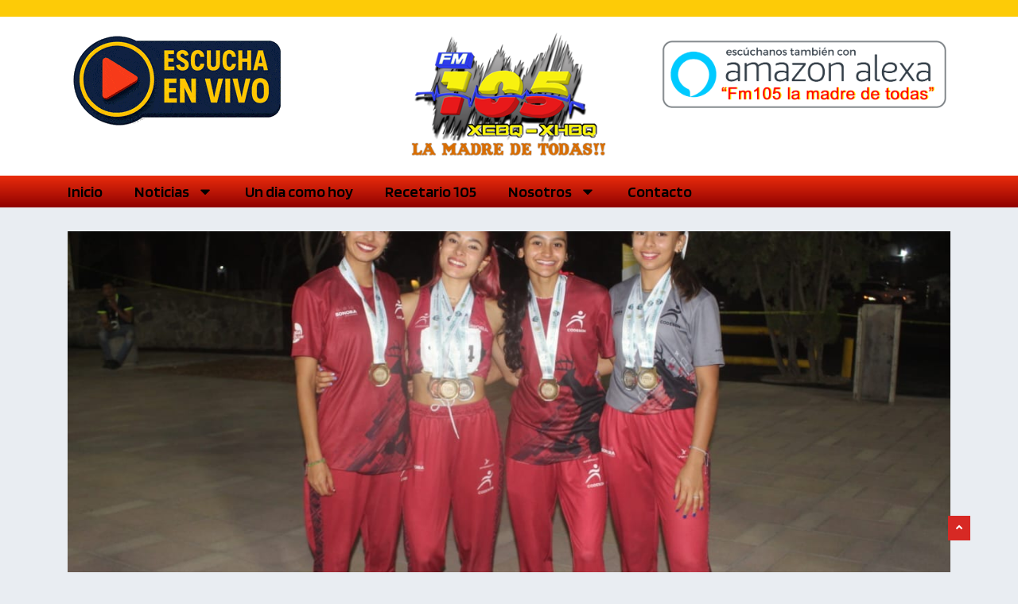

--- FILE ---
content_type: text/html; charset=UTF-8
request_url: https://fm105.com.mx/consigue-sonora-13-preseas-en-sexta-fecha-de-los-nacionales-de-atletismo/
body_size: 27355
content:
<!DOCTYPE html>
<html lang="es" class="" data-skin="light" prefix="og: https://ogp.me/ns#">

<head>
    <meta charset="UTF-8">
    <meta name="viewport" content="width=device-width, initial-scale=1, maximum-scale=1">
	<script type="text/javascript">
/* <![CDATA[ */
(()=>{var e={};e.g=function(){if("object"==typeof globalThis)return globalThis;try{return this||new Function("return this")()}catch(e){if("object"==typeof window)return window}}(),function({ampUrl:n,isCustomizePreview:t,isAmpDevMode:r,noampQueryVarName:o,noampQueryVarValue:s,disabledStorageKey:i,mobileUserAgents:a,regexRegex:c}){if("undefined"==typeof sessionStorage)return;const d=new RegExp(c);if(!a.some((e=>{const n=e.match(d);return!(!n||!new RegExp(n[1],n[2]).test(navigator.userAgent))||navigator.userAgent.includes(e)})))return;e.g.addEventListener("DOMContentLoaded",(()=>{const e=document.getElementById("amp-mobile-version-switcher");if(!e)return;e.hidden=!1;const n=e.querySelector("a[href]");n&&n.addEventListener("click",(()=>{sessionStorage.removeItem(i)}))}));const g=r&&["paired-browsing-non-amp","paired-browsing-amp"].includes(window.name);if(sessionStorage.getItem(i)||t||g)return;const u=new URL(location.href),m=new URL(n);m.hash=u.hash,u.searchParams.has(o)&&s===u.searchParams.get(o)?sessionStorage.setItem(i,"1"):m.href!==u.href&&(window.stop(),location.replace(m.href))}({"ampUrl":"https:\/\/fm105.com.mx\/consigue-sonora-13-preseas-en-sexta-fecha-de-los-nacionales-de-atletismo\/?amp=1","noampQueryVarName":"noamp","noampQueryVarValue":"mobile","disabledStorageKey":"amp_mobile_redirect_disabled","mobileUserAgents":["Mobile","Android","Silk\/","Kindle","BlackBerry","Opera Mini","Opera Mobi"],"regexRegex":"^\\\/((?:.|\\n)+)\\\/([i]*)$","isCustomizePreview":false,"isAmpDevMode":false})})();
/* ]]> */
</script>

<!-- [BEGIN] Metadata added via All-Meta-Tags plugin by Space X-Chimp ( https://www.spacexchimp.com ) -->
<meta name='google-site-verification' content='&amp;lt;meta name=&amp;quot;google-site-verification&amp;quot; content=&amp;quot;6PdbRTFYtXojJfMjQC03hqTGwK11zH4ASsdc70fctpE&amp;quot; /&amp;gt;' />
<meta name='msvalidate.01' content='&amp;lt;meta name=&amp;quot;msvalidate.01&amp;quot; content=&amp;quot;9116587a544549238d9b75d410bd71dd&amp;quot; /&amp;gt;' />
<meta name="google-site-verification" content="6PdbRTFYtXojJfMjQC03hqTGwK11zH4ASsdc70fctpE" />

<meta name="title" content="Fm105 - XEBQ XHBQ La madre de todas!!">
<meta name="description" content="FM105, la estación de radio que te acompaña en todo momento con la mejor selección musical y los programas más divertidos.">
<meta name="keywords" content="LA MADRE DE TODAS, EMISORA DE RADIO COMBO QUE EMITE EN VIVO DESDE CIUDAD GUAYMAS SONORA MEXICO, SOMOS LA MADRE DE TODAS, ESTAMOS BIEN PARADOS, 105.3FM, NOTICIAS GUAYMAS SONORA MEXICO, XEBQ, XHBQ, NOTICIAS DESDE GUAYMAS SONORA, INFORMACION RELEVANTE Y DE INTERES, LAS NOTICIAS AL MOMENTO, MUSICA, ENTRETENIMIENTO, RADIO TIANGUIS, CONTACTO DIRECTO A CABINA AL TEL, 622 222 0286, HAZ CONTACTO DIRECTAMENTE A CABINA, NOTICIAS DE LA CIUDAD, EMPALME, GUAYMAS, SAN CARLOS, HERMOSILLO, MEXICO, POLITICA, DEPORTES, POLICIACA, GRUPO PADILLA HERMANOS, TRANSMISION EN VIVO, EXITOS DE LA MUSICA MEXICANA, REGIONAL MEXICANO, NOTICIAS RELEVANTES, 2024, EL VIGIA, ENTORNO INFORMATIVO, FUNERARIA SAN CARLOS, FUNERARIA SAN MARTIN, ESTACION DE RADIO, GUAYMAS SONORA MEXICO FM105.3 XHBQ, XEBQ">
<meta name="robots" content="index, follow">
<meta http-equiv="Content-Type" content="text/html; charset=utf-8">
<meta name="language" content="Spanish">
<meta name="revisit-after" content="1 days">
<meta name='author' content='EDGAR GUTIERREZ' />
<meta name='designer' content='EDGAR GUTIERREZ' />
<meta name='contact' content='gutierrez_911@hotmail.com' />
<meta name='copyright' content='Todos los derechos reservados © 2024 Fm105.com.mx' />
<meta name='keywords' content='FM105, la estación de radio que te acompaña en todo momento con la mejor selección musical y los programas más divertidos.,
Fm105 XEBQ La madre de todas!! Transmitiendo para el mundo entero desde guaymas Sonora Mexico,
Musica, Entretenimiento, Noticias y mucho más.

LA MADRE DE TODAS, EMISORA DE RADIO COMBO QUE EMITE EN VIVO DESDE CIUDAD GUAYMAS SONORA MEXICO, 
SOMOS LA MADRE DE TODAS, ESTAMOS BIEN PARADOS, 105.3FM, NOTICIAS GUAYMAS SONORA MEXICO, XEBQ, XHBQ, 
NOTICIAS DESDE GUAYMAS SONORA, INFORMACION RELEVANTE Y DE INTERES, LAS NOTICIAS AL MOMENTO, MUSICA, 
ENTRETENIMIENTO, RADIO TIANGUIS, CONTACTO DIRECTO A CABINA AL TEL, 622 222 0286, HAZ CONTACTO DIRECTAMENTE A CABINA, 
NOTICIAS DE LA CIUDAD, EMPALME, GUAYMAS, SAN CARLOS, HERMOSILLO, MEXICO, POLITICA, DEPORTES, POLICIACA, 
GRUPO PADILLA HERMANOS, TRANSMISION EN VIVO, EXITOS DE LA MUSICA MEXICANA, REGIONAL MEXICANO, NOTICIAS RELEVANTES, 
2024, EL VIGIA, ENTORNO INFORMATIVO, FUNERARIA SAN CARLOS, FUNERARIA SAN MARTIN, ESTACION DE RADIO, 
GUAYMAS SONORA MEXICO FM105.3 XHBQ, XEBQ' />
<!-- [END] Metadata added via All-Meta-Tags plugin by Space X-Chimp ( https://www.spacexchimp.com ) -->

<script type="text/javascript">
/* <![CDATA[ */
window.koko_analytics = {"url":"https:\/\/fm105.com.mx\/wp-admin\/admin-ajax.php?action=koko_analytics_collect","site_url":"https:\/\/fm105.com.mx","post_id":429252,"path":"\/consigue-sonora-13-preseas-en-sexta-fecha-de-los-nacionales-de-atletismo\/","method":"cookie","use_cookie":true};
/* ]]> */
</script>
    <meta name="viewport" content="width=device-width, initial-scale=1, maximum-scale=5">
        <meta name="description" content="Consigue Sonora 13 Preseas En Sexta Fecha De Los Nacionales De Atletismo"/>
    <!-- Google tag (gtag.js) consent mode dataLayer added by Site Kit -->
<script type="text/javascript" id="google_gtagjs-js-consent-mode-data-layer">
/* <![CDATA[ */
window.dataLayer = window.dataLayer || [];function gtag(){dataLayer.push(arguments);}
gtag('consent', 'default', {"ad_personalization":"denied","ad_storage":"denied","ad_user_data":"denied","analytics_storage":"denied","functionality_storage":"denied","security_storage":"denied","personalization_storage":"denied","region":["AT","BE","BG","CH","CY","CZ","DE","DK","EE","ES","FI","FR","GB","GR","HR","HU","IE","IS","IT","LI","LT","LU","LV","MT","NL","NO","PL","PT","RO","SE","SI","SK"],"wait_for_update":500});
window._googlesitekitConsentCategoryMap = {"statistics":["analytics_storage"],"marketing":["ad_storage","ad_user_data","ad_personalization"],"functional":["functionality_storage","security_storage"],"preferences":["personalization_storage"]};
window._googlesitekitConsents = {"ad_personalization":"denied","ad_storage":"denied","ad_user_data":"denied","analytics_storage":"denied","functionality_storage":"denied","security_storage":"denied","personalization_storage":"denied","region":["AT","BE","BG","CH","CY","CZ","DE","DK","EE","ES","FI","FR","GB","GR","HR","HU","IE","IS","IT","LI","LT","LU","LV","MT","NL","NO","PL","PT","RO","SE","SI","SK"],"wait_for_update":500};
/* ]]> */
</script>
<!-- End Google tag (gtag.js) consent mode dataLayer added by Site Kit -->

<!-- Search Engine Optimization by Rank Math PRO - https://rankmath.com/ -->
<title>Consigue Sonora 13 Preseas En Sexta Fecha De Los Nacionales De Atletismo - FM105.com.mx - La Madre de Todas!!! XHBQ-XEBQ</title>
<link data-rocket-preload as="style" href="https://fonts.googleapis.com/css?family=Arimo%3A400%2C400i%2C700%2C700i%7CHeebo%3A400%2C500%2C700%2C800%2C900%7CMerriweather%3A400%2C400i%2C700%2C700i%2C900%2C900i%7CBlinker%3A100%2C100italic%2C200%2C200italic%2C300%2C300italic%2C400%2C400italic%2C500%2C500italic%2C600%2C600italic%2C700%2C700italic%2C800%2C800italic%2C900%2C900italic%7CRock%203D%3A100%2C100italic%2C200%2C200italic%2C300%2C300italic%2C400%2C400italic%2C500%2C500italic%2C600%2C600italic%2C700%2C700italic%2C800%2C800italic%2C900%2C900italic%7CRoboto%3A100%2C100italic%2C200%2C200italic%2C300%2C300italic%2C400%2C400italic%2C500%2C500italic%2C600%2C600italic%2C700%2C700italic%2C800%2C800italic%2C900%2C900italic&#038;display=swap" rel="preload">
<link href="https://fonts.googleapis.com/css?family=Arimo%3A400%2C400i%2C700%2C700i%7CHeebo%3A400%2C500%2C700%2C800%2C900%7CMerriweather%3A400%2C400i%2C700%2C700i%2C900%2C900i%7CBlinker%3A100%2C100italic%2C200%2C200italic%2C300%2C300italic%2C400%2C400italic%2C500%2C500italic%2C600%2C600italic%2C700%2C700italic%2C800%2C800italic%2C900%2C900italic%7CRock%203D%3A100%2C100italic%2C200%2C200italic%2C300%2C300italic%2C400%2C400italic%2C500%2C500italic%2C600%2C600italic%2C700%2C700italic%2C800%2C800italic%2C900%2C900italic%7CRoboto%3A100%2C100italic%2C200%2C200italic%2C300%2C300italic%2C400%2C400italic%2C500%2C500italic%2C600%2C600italic%2C700%2C700italic%2C800%2C800italic%2C900%2C900italic&#038;display=swap" media="print" onload="this.media=&#039;all&#039;" rel="stylesheet">
<noscript data-wpr-hosted-gf-parameters=""><link rel="stylesheet" href="https://fonts.googleapis.com/css?family=Arimo%3A400%2C400i%2C700%2C700i%7CHeebo%3A400%2C500%2C700%2C800%2C900%7CMerriweather%3A400%2C400i%2C700%2C700i%2C900%2C900i%7CBlinker%3A100%2C100italic%2C200%2C200italic%2C300%2C300italic%2C400%2C400italic%2C500%2C500italic%2C600%2C600italic%2C700%2C700italic%2C800%2C800italic%2C900%2C900italic%7CRock%203D%3A100%2C100italic%2C200%2C200italic%2C300%2C300italic%2C400%2C400italic%2C500%2C500italic%2C600%2C600italic%2C700%2C700italic%2C800%2C800italic%2C900%2C900italic%7CRoboto%3A100%2C100italic%2C200%2C200italic%2C300%2C300italic%2C400%2C400italic%2C500%2C500italic%2C600%2C600italic%2C700%2C700italic%2C800%2C800italic%2C900%2C900italic&#038;display=swap"></noscript>
<meta name="description" content="Hermosillo, Sonora.- Una sexta jornada de 13 medallas, dos doradas, cuatro platas y siete bronces, fue la que recopiló el atletismo sonorense en acciones"/>
<meta name="robots" content="index, follow, max-snippet:-1, max-video-preview:-1, max-image-preview:large"/>
<link rel="canonical" href="https://fm105.com.mx/consigue-sonora-13-preseas-en-sexta-fecha-de-los-nacionales-de-atletismo/" />
<meta property="og:locale" content="es_MX" />
<meta property="og:type" content="article" />
<meta property="og:title" content="Consigue Sonora 13 Preseas En Sexta Fecha De Los Nacionales De Atletismo - FM105.com.mx - La Madre de Todas!!! XHBQ-XEBQ" />
<meta property="og:description" content="Hermosillo, Sonora.- Una sexta jornada de 13 medallas, dos doradas, cuatro platas y siete bronces, fue la que recopiló el atletismo sonorense en acciones" />
<meta property="og:url" content="https://fm105.com.mx/consigue-sonora-13-preseas-en-sexta-fecha-de-los-nacionales-de-atletismo/" />
<meta property="og:site_name" content="FM105.com.mx - La Madre de Todas XHBQ - XEBQ" />
<meta property="article:section" content="Deportes" />
<meta property="og:updated_time" content="2024-06-15T12:25:17-07:00" />
<meta property="og:image" content="https://fm105.com.mx/wp-content/uploads/2024/06/Relevo-4x400-oro.jpg" />
<meta property="og:image:secure_url" content="https://fm105.com.mx/wp-content/uploads/2024/06/Relevo-4x400-oro.jpg" />
<meta property="og:image:width" content="1280" />
<meta property="og:image:height" content="853" />
<meta property="og:image:alt" content="Consigue Sonora 13 Preseas En Sexta Fecha De Los Nacionales De Atletismo" />
<meta property="og:image:type" content="image/jpeg" />
<meta property="article:published_time" content="2024-06-15T12:25:16-07:00" />
<meta property="article:modified_time" content="2024-06-15T12:25:17-07:00" />
<meta name="twitter:card" content="summary_large_image" />
<meta name="twitter:title" content="Consigue Sonora 13 Preseas En Sexta Fecha De Los Nacionales De Atletismo - FM105.com.mx - La Madre de Todas!!! XHBQ-XEBQ" />
<meta name="twitter:description" content="Hermosillo, Sonora.- Una sexta jornada de 13 medallas, dos doradas, cuatro platas y siete bronces, fue la que recopiló el atletismo sonorense en acciones" />
<meta name="twitter:image" content="https://fm105.com.mx/wp-content/uploads/2024/06/Relevo-4x400-oro.jpg" />
<meta name="twitter:label1" content="Written by" />
<meta name="twitter:data1" content="Agencias" />
<meta name="twitter:label2" content="Time to read" />
<meta name="twitter:data2" content="1 minuto" />
<script type="application/ld+json" class="rank-math-schema-pro">{"@context":"https://schema.org","@graph":[{"@type":["RadioStation","Organization"],"@id":"https://fm105.com.mx/#organization","name":"FM105.com.mx - La Madre de Todas!!! XHBQ-XEBQ","url":"https://fm105.com.mx","logo":{"@type":"ImageObject","@id":"https://fm105.com.mx/#logo","url":"https://fm105.com.mx/wp-content/uploads/2024/02/LOGO-2023.png","contentUrl":"https://fm105.com.mx/wp-content/uploads/2024/02/LOGO-2023.png","caption":"FM105.com.mx - La Madre de Todas XHBQ - XEBQ","inLanguage":"es","width":"343","height":"200"},"openingHours":["Monday,Tuesday,Wednesday,Thursday,Friday,Saturday,Sunday 09:00-17:00"],"image":{"@id":"https://fm105.com.mx/#logo"}},{"@type":"WebSite","@id":"https://fm105.com.mx/#website","url":"https://fm105.com.mx","name":"FM105.com.mx - La Madre de Todas XHBQ - XEBQ","alternateName":"FM 105.3 La Madre de Todas","publisher":{"@id":"https://fm105.com.mx/#organization"},"inLanguage":"es"},{"@type":"ImageObject","@id":"https://fm105.com.mx/wp-content/uploads/2024/06/Relevo-4x400-oro.jpg","url":"https://fm105.com.mx/wp-content/uploads/2024/06/Relevo-4x400-oro.jpg","width":"1280","height":"853","inLanguage":"es"},{"@type":"WebPage","@id":"https://fm105.com.mx/consigue-sonora-13-preseas-en-sexta-fecha-de-los-nacionales-de-atletismo/#webpage","url":"https://fm105.com.mx/consigue-sonora-13-preseas-en-sexta-fecha-de-los-nacionales-de-atletismo/","name":"Consigue Sonora 13 Preseas En Sexta Fecha De Los Nacionales De Atletismo - FM105.com.mx - La Madre de Todas!!! XHBQ-XEBQ","datePublished":"2024-06-15T12:25:16-07:00","dateModified":"2024-06-15T12:25:17-07:00","isPartOf":{"@id":"https://fm105.com.mx/#website"},"primaryImageOfPage":{"@id":"https://fm105.com.mx/wp-content/uploads/2024/06/Relevo-4x400-oro.jpg"},"inLanguage":"es"},{"@type":"Person","@id":"https://fm105.com.mx/author/agencias/","name":"Agencias","url":"https://fm105.com.mx/author/agencias/","image":{"@type":"ImageObject","@id":"https://secure.gravatar.com/avatar/f5a7bdbcd2dc2e0b4ebbc5a876e3e41673b2e58fc271aa3a70140561649d4f6e?s=96&amp;d=mm&amp;r=g","url":"https://secure.gravatar.com/avatar/f5a7bdbcd2dc2e0b4ebbc5a876e3e41673b2e58fc271aa3a70140561649d4f6e?s=96&amp;d=mm&amp;r=g","caption":"Agencias","inLanguage":"es"},"sameAs":["http://fm105.com.mx"],"worksFor":{"@id":"https://fm105.com.mx/#organization"}},{"@type":"NewsArticle","headline":"Consigue Sonora 13 Preseas En Sexta Fecha De Los Nacionales De Atletismo - FM105.com.mx - La Madre de","datePublished":"2024-06-15T12:25:16-07:00","dateModified":"2024-06-15T12:25:17-07:00","articleSection":"Deportes","author":{"@id":"https://fm105.com.mx/author/agencias/","name":"Agencias"},"publisher":{"@id":"https://fm105.com.mx/#organization"},"description":"Hermosillo, Sonora.- Una sexta jornada de 13 medallas, dos doradas, cuatro platas y siete bronces, fue la que recopil\u00f3 el atletismo sonorense en acciones","name":"Consigue Sonora 13 Preseas En Sexta Fecha De Los Nacionales De Atletismo - FM105.com.mx - La Madre de","@id":"https://fm105.com.mx/consigue-sonora-13-preseas-en-sexta-fecha-de-los-nacionales-de-atletismo/#richSnippet","isPartOf":{"@id":"https://fm105.com.mx/consigue-sonora-13-preseas-en-sexta-fecha-de-los-nacionales-de-atletismo/#webpage"},"image":{"@id":"https://fm105.com.mx/wp-content/uploads/2024/06/Relevo-4x400-oro.jpg"},"inLanguage":"es","mainEntityOfPage":{"@id":"https://fm105.com.mx/consigue-sonora-13-preseas-en-sexta-fecha-de-los-nacionales-de-atletismo/#webpage"}}]}</script>
<!-- /Rank Math WordPress SEO plugin -->

<link rel='dns-prefetch' href='//www.googletagmanager.com' />
<link rel='dns-prefetch' href='//fonts.googleapis.com' />
<link href='https://fonts.gstatic.com' crossorigin rel='preconnect' />
<link rel="alternate" type="application/rss+xml" title="FM105.com.mx - La Madre de Todas!!! XHBQ-XEBQ &raquo; Feed" href="https://fm105.com.mx/feed/" />
<link rel="alternate" type="application/rss+xml" title="FM105.com.mx - La Madre de Todas!!! XHBQ-XEBQ &raquo; RSS de los comentarios" href="https://fm105.com.mx/comments/feed/" />
<link rel="alternate" title="oEmbed (JSON)" type="application/json+oembed" href="https://fm105.com.mx/wp-json/oembed/1.0/embed?url=https%3A%2F%2Ffm105.com.mx%2Fconsigue-sonora-13-preseas-en-sexta-fecha-de-los-nacionales-de-atletismo%2F" />
<link rel="alternate" title="oEmbed (XML)" type="text/xml+oembed" href="https://fm105.com.mx/wp-json/oembed/1.0/embed?url=https%3A%2F%2Ffm105.com.mx%2Fconsigue-sonora-13-preseas-en-sexta-fecha-de-los-nacionales-de-atletismo%2F&#038;format=xml" />
<style id='wp-img-auto-sizes-contain-inline-css' type='text/css'>
img:is([sizes=auto i],[sizes^="auto," i]){contain-intrinsic-size:3000px 1500px}
/*# sourceURL=wp-img-auto-sizes-contain-inline-css */
</style>
<style id='wp-emoji-styles-inline-css' type='text/css'>

	img.wp-smiley, img.emoji {
		display: inline !important;
		border: none !important;
		box-shadow: none !important;
		height: 1em !important;
		width: 1em !important;
		margin: 0 0.07em !important;
		vertical-align: -0.1em !important;
		background: none !important;
		padding: 0 !important;
	}
/*# sourceURL=wp-emoji-styles-inline-css */
</style>
<link rel='stylesheet' id='wp-block-library-css' href='https://fm105.com.mx/wp-includes/css/dist/block-library/style.min.css?ver=6.9' type='text/css' media='all' />
<style id='wp-block-library-theme-inline-css' type='text/css'>
.wp-block-audio :where(figcaption){color:#555;font-size:13px;text-align:center}.is-dark-theme .wp-block-audio :where(figcaption){color:#ffffffa6}.wp-block-audio{margin:0 0 1em}.wp-block-code{border:1px solid #ccc;border-radius:4px;font-family:Menlo,Consolas,monaco,monospace;padding:.8em 1em}.wp-block-embed :where(figcaption){color:#555;font-size:13px;text-align:center}.is-dark-theme .wp-block-embed :where(figcaption){color:#ffffffa6}.wp-block-embed{margin:0 0 1em}.blocks-gallery-caption{color:#555;font-size:13px;text-align:center}.is-dark-theme .blocks-gallery-caption{color:#ffffffa6}:root :where(.wp-block-image figcaption){color:#555;font-size:13px;text-align:center}.is-dark-theme :root :where(.wp-block-image figcaption){color:#ffffffa6}.wp-block-image{margin:0 0 1em}.wp-block-pullquote{border-bottom:4px solid;border-top:4px solid;color:currentColor;margin-bottom:1.75em}.wp-block-pullquote :where(cite),.wp-block-pullquote :where(footer),.wp-block-pullquote__citation{color:currentColor;font-size:.8125em;font-style:normal;text-transform:uppercase}.wp-block-quote{border-left:.25em solid;margin:0 0 1.75em;padding-left:1em}.wp-block-quote cite,.wp-block-quote footer{color:currentColor;font-size:.8125em;font-style:normal;position:relative}.wp-block-quote:where(.has-text-align-right){border-left:none;border-right:.25em solid;padding-left:0;padding-right:1em}.wp-block-quote:where(.has-text-align-center){border:none;padding-left:0}.wp-block-quote.is-large,.wp-block-quote.is-style-large,.wp-block-quote:where(.is-style-plain){border:none}.wp-block-search .wp-block-search__label{font-weight:700}.wp-block-search__button{border:1px solid #ccc;padding:.375em .625em}:where(.wp-block-group.has-background){padding:1.25em 2.375em}.wp-block-separator.has-css-opacity{opacity:.4}.wp-block-separator{border:none;border-bottom:2px solid;margin-left:auto;margin-right:auto}.wp-block-separator.has-alpha-channel-opacity{opacity:1}.wp-block-separator:not(.is-style-wide):not(.is-style-dots){width:100px}.wp-block-separator.has-background:not(.is-style-dots){border-bottom:none;height:1px}.wp-block-separator.has-background:not(.is-style-wide):not(.is-style-dots){height:2px}.wp-block-table{margin:0 0 1em}.wp-block-table td,.wp-block-table th{word-break:normal}.wp-block-table :where(figcaption){color:#555;font-size:13px;text-align:center}.is-dark-theme .wp-block-table :where(figcaption){color:#ffffffa6}.wp-block-video :where(figcaption){color:#555;font-size:13px;text-align:center}.is-dark-theme .wp-block-video :where(figcaption){color:#ffffffa6}.wp-block-video{margin:0 0 1em}:root :where(.wp-block-template-part.has-background){margin-bottom:0;margin-top:0;padding:1.25em 2.375em}
/*# sourceURL=/wp-includes/css/dist/block-library/theme.min.css */
</style>
<style id='classic-theme-styles-inline-css' type='text/css'>
/*! This file is auto-generated */
.wp-block-button__link{color:#fff;background-color:#32373c;border-radius:9999px;box-shadow:none;text-decoration:none;padding:calc(.667em + 2px) calc(1.333em + 2px);font-size:1.125em}.wp-block-file__button{background:#32373c;color:#fff;text-decoration:none}
/*# sourceURL=/wp-includes/css/classic-themes.min.css */
</style>
<style id='global-styles-inline-css' type='text/css'>
:root{--wp--preset--aspect-ratio--square: 1;--wp--preset--aspect-ratio--4-3: 4/3;--wp--preset--aspect-ratio--3-4: 3/4;--wp--preset--aspect-ratio--3-2: 3/2;--wp--preset--aspect-ratio--2-3: 2/3;--wp--preset--aspect-ratio--16-9: 16/9;--wp--preset--aspect-ratio--9-16: 9/16;--wp--preset--color--black: #000000;--wp--preset--color--cyan-bluish-gray: #abb8c3;--wp--preset--color--white: #ffffff;--wp--preset--color--pale-pink: #f78da7;--wp--preset--color--vivid-red: #cf2e2e;--wp--preset--color--luminous-vivid-orange: #ff6900;--wp--preset--color--luminous-vivid-amber: #fcb900;--wp--preset--color--light-green-cyan: #7bdcb5;--wp--preset--color--vivid-green-cyan: #00d084;--wp--preset--color--pale-cyan-blue: #8ed1fc;--wp--preset--color--vivid-cyan-blue: #0693e3;--wp--preset--color--vivid-purple: #9b51e0;--wp--preset--gradient--vivid-cyan-blue-to-vivid-purple: linear-gradient(135deg,rgb(6,147,227) 0%,rgb(155,81,224) 100%);--wp--preset--gradient--light-green-cyan-to-vivid-green-cyan: linear-gradient(135deg,rgb(122,220,180) 0%,rgb(0,208,130) 100%);--wp--preset--gradient--luminous-vivid-amber-to-luminous-vivid-orange: linear-gradient(135deg,rgb(252,185,0) 0%,rgb(255,105,0) 100%);--wp--preset--gradient--luminous-vivid-orange-to-vivid-red: linear-gradient(135deg,rgb(255,105,0) 0%,rgb(207,46,46) 100%);--wp--preset--gradient--very-light-gray-to-cyan-bluish-gray: linear-gradient(135deg,rgb(238,238,238) 0%,rgb(169,184,195) 100%);--wp--preset--gradient--cool-to-warm-spectrum: linear-gradient(135deg,rgb(74,234,220) 0%,rgb(151,120,209) 20%,rgb(207,42,186) 40%,rgb(238,44,130) 60%,rgb(251,105,98) 80%,rgb(254,248,76) 100%);--wp--preset--gradient--blush-light-purple: linear-gradient(135deg,rgb(255,206,236) 0%,rgb(152,150,240) 100%);--wp--preset--gradient--blush-bordeaux: linear-gradient(135deg,rgb(254,205,165) 0%,rgb(254,45,45) 50%,rgb(107,0,62) 100%);--wp--preset--gradient--luminous-dusk: linear-gradient(135deg,rgb(255,203,112) 0%,rgb(199,81,192) 50%,rgb(65,88,208) 100%);--wp--preset--gradient--pale-ocean: linear-gradient(135deg,rgb(255,245,203) 0%,rgb(182,227,212) 50%,rgb(51,167,181) 100%);--wp--preset--gradient--electric-grass: linear-gradient(135deg,rgb(202,248,128) 0%,rgb(113,206,126) 100%);--wp--preset--gradient--midnight: linear-gradient(135deg,rgb(2,3,129) 0%,rgb(40,116,252) 100%);--wp--preset--font-size--small: 13px;--wp--preset--font-size--medium: 20px;--wp--preset--font-size--large: 36px;--wp--preset--font-size--x-large: 42px;--wp--preset--spacing--20: 0.44rem;--wp--preset--spacing--30: 0.67rem;--wp--preset--spacing--40: 1rem;--wp--preset--spacing--50: 1.5rem;--wp--preset--spacing--60: 2.25rem;--wp--preset--spacing--70: 3.38rem;--wp--preset--spacing--80: 5.06rem;--wp--preset--shadow--natural: 6px 6px 9px rgba(0, 0, 0, 0.2);--wp--preset--shadow--deep: 12px 12px 50px rgba(0, 0, 0, 0.4);--wp--preset--shadow--sharp: 6px 6px 0px rgba(0, 0, 0, 0.2);--wp--preset--shadow--outlined: 6px 6px 0px -3px rgb(255, 255, 255), 6px 6px rgb(0, 0, 0);--wp--preset--shadow--crisp: 6px 6px 0px rgb(0, 0, 0);}:where(.is-layout-flex){gap: 0.5em;}:where(.is-layout-grid){gap: 0.5em;}body .is-layout-flex{display: flex;}.is-layout-flex{flex-wrap: wrap;align-items: center;}.is-layout-flex > :is(*, div){margin: 0;}body .is-layout-grid{display: grid;}.is-layout-grid > :is(*, div){margin: 0;}:where(.wp-block-columns.is-layout-flex){gap: 2em;}:where(.wp-block-columns.is-layout-grid){gap: 2em;}:where(.wp-block-post-template.is-layout-flex){gap: 1.25em;}:where(.wp-block-post-template.is-layout-grid){gap: 1.25em;}.has-black-color{color: var(--wp--preset--color--black) !important;}.has-cyan-bluish-gray-color{color: var(--wp--preset--color--cyan-bluish-gray) !important;}.has-white-color{color: var(--wp--preset--color--white) !important;}.has-pale-pink-color{color: var(--wp--preset--color--pale-pink) !important;}.has-vivid-red-color{color: var(--wp--preset--color--vivid-red) !important;}.has-luminous-vivid-orange-color{color: var(--wp--preset--color--luminous-vivid-orange) !important;}.has-luminous-vivid-amber-color{color: var(--wp--preset--color--luminous-vivid-amber) !important;}.has-light-green-cyan-color{color: var(--wp--preset--color--light-green-cyan) !important;}.has-vivid-green-cyan-color{color: var(--wp--preset--color--vivid-green-cyan) !important;}.has-pale-cyan-blue-color{color: var(--wp--preset--color--pale-cyan-blue) !important;}.has-vivid-cyan-blue-color{color: var(--wp--preset--color--vivid-cyan-blue) !important;}.has-vivid-purple-color{color: var(--wp--preset--color--vivid-purple) !important;}.has-black-background-color{background-color: var(--wp--preset--color--black) !important;}.has-cyan-bluish-gray-background-color{background-color: var(--wp--preset--color--cyan-bluish-gray) !important;}.has-white-background-color{background-color: var(--wp--preset--color--white) !important;}.has-pale-pink-background-color{background-color: var(--wp--preset--color--pale-pink) !important;}.has-vivid-red-background-color{background-color: var(--wp--preset--color--vivid-red) !important;}.has-luminous-vivid-orange-background-color{background-color: var(--wp--preset--color--luminous-vivid-orange) !important;}.has-luminous-vivid-amber-background-color{background-color: var(--wp--preset--color--luminous-vivid-amber) !important;}.has-light-green-cyan-background-color{background-color: var(--wp--preset--color--light-green-cyan) !important;}.has-vivid-green-cyan-background-color{background-color: var(--wp--preset--color--vivid-green-cyan) !important;}.has-pale-cyan-blue-background-color{background-color: var(--wp--preset--color--pale-cyan-blue) !important;}.has-vivid-cyan-blue-background-color{background-color: var(--wp--preset--color--vivid-cyan-blue) !important;}.has-vivid-purple-background-color{background-color: var(--wp--preset--color--vivid-purple) !important;}.has-black-border-color{border-color: var(--wp--preset--color--black) !important;}.has-cyan-bluish-gray-border-color{border-color: var(--wp--preset--color--cyan-bluish-gray) !important;}.has-white-border-color{border-color: var(--wp--preset--color--white) !important;}.has-pale-pink-border-color{border-color: var(--wp--preset--color--pale-pink) !important;}.has-vivid-red-border-color{border-color: var(--wp--preset--color--vivid-red) !important;}.has-luminous-vivid-orange-border-color{border-color: var(--wp--preset--color--luminous-vivid-orange) !important;}.has-luminous-vivid-amber-border-color{border-color: var(--wp--preset--color--luminous-vivid-amber) !important;}.has-light-green-cyan-border-color{border-color: var(--wp--preset--color--light-green-cyan) !important;}.has-vivid-green-cyan-border-color{border-color: var(--wp--preset--color--vivid-green-cyan) !important;}.has-pale-cyan-blue-border-color{border-color: var(--wp--preset--color--pale-cyan-blue) !important;}.has-vivid-cyan-blue-border-color{border-color: var(--wp--preset--color--vivid-cyan-blue) !important;}.has-vivid-purple-border-color{border-color: var(--wp--preset--color--vivid-purple) !important;}.has-vivid-cyan-blue-to-vivid-purple-gradient-background{background: var(--wp--preset--gradient--vivid-cyan-blue-to-vivid-purple) !important;}.has-light-green-cyan-to-vivid-green-cyan-gradient-background{background: var(--wp--preset--gradient--light-green-cyan-to-vivid-green-cyan) !important;}.has-luminous-vivid-amber-to-luminous-vivid-orange-gradient-background{background: var(--wp--preset--gradient--luminous-vivid-amber-to-luminous-vivid-orange) !important;}.has-luminous-vivid-orange-to-vivid-red-gradient-background{background: var(--wp--preset--gradient--luminous-vivid-orange-to-vivid-red) !important;}.has-very-light-gray-to-cyan-bluish-gray-gradient-background{background: var(--wp--preset--gradient--very-light-gray-to-cyan-bluish-gray) !important;}.has-cool-to-warm-spectrum-gradient-background{background: var(--wp--preset--gradient--cool-to-warm-spectrum) !important;}.has-blush-light-purple-gradient-background{background: var(--wp--preset--gradient--blush-light-purple) !important;}.has-blush-bordeaux-gradient-background{background: var(--wp--preset--gradient--blush-bordeaux) !important;}.has-luminous-dusk-gradient-background{background: var(--wp--preset--gradient--luminous-dusk) !important;}.has-pale-ocean-gradient-background{background: var(--wp--preset--gradient--pale-ocean) !important;}.has-electric-grass-gradient-background{background: var(--wp--preset--gradient--electric-grass) !important;}.has-midnight-gradient-background{background: var(--wp--preset--gradient--midnight) !important;}.has-small-font-size{font-size: var(--wp--preset--font-size--small) !important;}.has-medium-font-size{font-size: var(--wp--preset--font-size--medium) !important;}.has-large-font-size{font-size: var(--wp--preset--font-size--large) !important;}.has-x-large-font-size{font-size: var(--wp--preset--font-size--x-large) !important;}
:where(.wp-block-post-template.is-layout-flex){gap: 1.25em;}:where(.wp-block-post-template.is-layout-grid){gap: 1.25em;}
:where(.wp-block-term-template.is-layout-flex){gap: 1.25em;}:where(.wp-block-term-template.is-layout-grid){gap: 1.25em;}
:where(.wp-block-columns.is-layout-flex){gap: 2em;}:where(.wp-block-columns.is-layout-grid){gap: 2em;}
:root :where(.wp-block-pullquote){font-size: 1.5em;line-height: 1.6;}
/*# sourceURL=global-styles-inline-css */
</style>
<link data-minify="1" rel='stylesheet' id='ssb-front-css-css' href='https://fm105.com.mx/wp-content/cache/min/1/wp-content/plugins/simple-social-buttons/assets/css/front.css?ver=1768964243' type='text/css' media='all' />
<link data-minify="1" rel='stylesheet' id='xs-front-style-css' href='https://fm105.com.mx/wp-content/cache/min/1/wp-content/plugins/wp-social/assets/css/frontend.css?ver=1768964243' type='text/css' media='all' />
<link data-minify="1" rel='stylesheet' id='xs_login_font_login_css-css' href='https://fm105.com.mx/wp-content/cache/background-css/1/fm105.com.mx/wp-content/cache/min/1/wp-content/plugins/wp-social/assets/css/font-icon.css?ver=1768964243&wpr_t=1768983232' type='text/css' media='all' />
<link data-minify="1" rel='stylesheet' id='ekit-hf-style-css' href='https://fm105.com.mx/wp-content/cache/min/1/wp-content/plugins/ekit-headerfooter/assets/css/ekit-headerfooter.css?ver=1768964243' type='text/css' media='all' />
<link rel='stylesheet' id='elementor-frontend-css' href='https://fm105.com.mx/wp-content/plugins/elementor/assets/css/frontend.min.css?ver=3.34.2' type='text/css' media='all' />
<link rel='stylesheet' id='elementor-post-504740-css' href='https://fm105.com.mx/wp-content/uploads/elementor/css/post-504740.css?ver=1768964230' type='text/css' media='all' />
<link rel='stylesheet' id='elementor-post-504799-css' href='https://fm105.com.mx/wp-content/uploads/elementor/css/post-504799.css?ver=1768964230' type='text/css' media='all' />
<link rel='stylesheet' id='elementor-post-505035-css' href='https://fm105.com.mx/wp-content/uploads/elementor/css/post-505035.css?ver=1768964230' type='text/css' media='all' />

<link rel='stylesheet' id='bootstrap-css' href='https://fm105.com.mx/wp-content/themes/vinkmag/assets/css/bootstrap.min.css?ver=5.1.1' type='text/css' media='all' />
<link data-minify="1" rel='stylesheet' id='animate-css' href='https://fm105.com.mx/wp-content/cache/min/1/wp-content/themes/vinkmag/assets/css/animate.css?ver=1768964243' type='text/css' media='all' />
<link data-minify="1" rel='stylesheet' id='vinkmag-icon-elementor-css' href='https://fm105.com.mx/wp-content/cache/min/1/wp-content/themes/vinkmag/assets/css/xs-icons.css?ver=1768964243' type='text/css' media='all' />
<link data-minify="1" rel='stylesheet' id='mCustomScrollbar-css' href='https://fm105.com.mx/wp-content/cache/min/1/wp-content/themes/vinkmag/assets/css/jquery.mCustomScrollbar.css?ver=1768964243' type='text/css' media='all' />
<link data-minify="1" rel='stylesheet' id='magnific-popup-css' href='https://fm105.com.mx/wp-content/cache/min/1/wp-content/themes/vinkmag/assets/css/magnific-popup.css?ver=1768964243' type='text/css' media='all' />
<link data-minify="1" rel='stylesheet' id='swiper-css' href='https://fm105.com.mx/wp-content/cache/min/1/wp-content/plugins/elementor/assets/lib/swiper/v8/css/swiper.min.css?ver=1768964243' type='text/css' media='all' />
<link data-minify="1" rel='stylesheet' id='vinkmag-style-css' href='https://fm105.com.mx/wp-content/cache/background-css/1/fm105.com.mx/wp-content/cache/min/1/wp-content/themes/vinkmag/assets/css/style.css?ver=1768964244&wpr_t=1768983232' type='text/css' media='all' />
<link data-minify="1" rel='stylesheet' id='vinkmag-blog-css' href='https://fm105.com.mx/wp-content/cache/min/1/wp-content/themes/vinkmag/assets/css/blog.css?ver=1768964244' type='text/css' media='all' />
<link data-minify="1" rel='stylesheet' id='vinkmag-responsive-css' href='https://fm105.com.mx/wp-content/cache/min/1/wp-content/themes/vinkmag/assets/css/responsive.css?ver=1768964244' type='text/css' media='all' />
<link data-minify="1" rel='stylesheet' id='smartmenus-ekit-css' href='https://fm105.com.mx/wp-content/cache/min/1/wp-content/plugins/ekit-headerfooter/elements/widgets/nav-menu/assets/css/smartmenus.css?ver=1768964244' type='text/css' media='all' />
<link data-minify="1" rel='stylesheet' id='smartmenus-css' href='https://fm105.com.mx/wp-content/cache/min/1/wp-content/plugins/ekit-megamenu/assets/css/smartmenus.css?ver=1768964244' type='text/css' media='all' />
<link data-minify="1" rel='stylesheet' id='ekit-menu-style-css' href='https://fm105.com.mx/wp-content/cache/min/1/wp-content/plugins/ekit-megamenu/assets/css/frontend-style.css?ver=1768964244' type='text/css' media='all' />



<!--n2css--><!--n2js--><script type="text/javascript" src="https://fm105.com.mx/wp-includes/js/jquery/jquery.min.js?ver=3.7.1" id="jquery-core-js"></script>
<script type="text/javascript" src="https://fm105.com.mx/wp-includes/js/jquery/jquery-migrate.min.js?ver=3.4.1" id="jquery-migrate-js"></script>
<script type="text/javascript" id="xs_front_main_js-js-extra">
/* <![CDATA[ */
var rest_config = {"rest_url":"https://fm105.com.mx/wp-json/","nonce":"85fd65e26d","insta_enabled":""};
//# sourceURL=xs_front_main_js-js-extra
/* ]]> */
</script>
<script data-minify="1" type="text/javascript" src="https://fm105.com.mx/wp-content/cache/min/1/wp-content/plugins/wp-social/assets/js/front-main.js?ver=1768964244" id="xs_front_main_js-js"></script>
<script type="text/javascript" id="xs_social_custom-js-extra">
/* <![CDATA[ */
var rest_api_conf = {"siteurl":"https://fm105.com.mx","nonce":"85fd65e26d","root":"https://fm105.com.mx/wp-json/"};
var wsluFrontObj = {"resturl":"https://fm105.com.mx/wp-json/","rest_nonce":"85fd65e26d"};
//# sourceURL=xs_social_custom-js-extra
/* ]]> */
</script>
<script data-minify="1" type="text/javascript" src="https://fm105.com.mx/wp-content/cache/min/1/wp-content/plugins/wp-social/assets/js/social-front.js?ver=1768964244" id="xs_social_custom-js"></script>

<!-- Google tag (gtag.js) snippet added by Site Kit -->
<!-- Fragmento de código de Google Analytics añadido por Site Kit -->
<script type="text/javascript" src="https://www.googletagmanager.com/gtag/js?id=G-7JBD0WBNF3" id="google_gtagjs-js" async></script>
<script type="text/javascript" id="google_gtagjs-js-after">
/* <![CDATA[ */
window.dataLayer = window.dataLayer || [];function gtag(){dataLayer.push(arguments);}
gtag("set","linker",{"domains":["fm105.com.mx"]});
gtag("js", new Date());
gtag("set", "developer_id.dZTNiMT", true);
gtag("config", "G-7JBD0WBNF3", {"googlesitekit_post_author":"Agencias","googlesitekit_post_date":"20240615"});
//# sourceURL=google_gtagjs-js-after
/* ]]> */
</script>
<link rel="https://api.w.org/" href="https://fm105.com.mx/wp-json/" /><link rel="alternate" title="JSON" type="application/json" href="https://fm105.com.mx/wp-json/wp/v2/posts/429252" /><link rel="EditURI" type="application/rsd+xml" title="RSD" href="https://fm105.com.mx/xmlrpc.php?rsd" />
<meta name="generator" content="WordPress 6.9" />
<link rel='shortlink' href='https://fm105.com.mx/?p=429252' />
<meta name="generator" content="Site Kit by Google 1.170.0" /><!-- OG TAGS -->
<meta property="og:site_name" content="FM105.com.mx - La Madre de Todas!!! XHBQ-XEBQ">
<meta property="fb:admins" content="">
<meta property="og:title" content="Consigue Sonora 13 Preseas En Sexta Fecha De Los Nacionales De Atletismo - FM105.com.mx - La Madre de Todas!!! XHBQ-XEBQ FM105.com.mx - La Madre de Todas!!! XHBQ-XEBQ">
<meta property="og:description" content="Hermosillo, Sonora.- Una sexta jornada de 13 medallas, dos doradas, cuatro platas y siete bronces, fue la que recopil&oacute; el atletismo sonorense en acciones celebradas la tarde noche del jueves en los Nacionales Conade 2024, con sede en la pista y campo del Polideportivo CODE Revoluci&oacute;n, ubicado en la capital jalisciense. El resultado lo lider&oacute;...">
<meta property="og:url" content="https://fm105.com.mx/consigue-sonora-13-preseas-en-sexta-fecha-de-los-nacionales-de-atletismo/">
<meta property="og:type" content="article">
<meta property="og:image" content="https://fm105.com.mx/wp-content/uploads/2024/06/Relevo-4x400-oro.jpg">
<meta property="article:section" content="Deportes">
<meta property="article:publisher" content="https://www.facebook.com/facebook">
 <style media="screen">

		.simplesocialbuttons.simplesocialbuttons_inline .ssb-fb-like, .simplesocialbuttons.simplesocialbuttons_inline amp-facebook-like {
	  margin: ;
	}
		 /*inline margin*/
	
	
	
		.simplesocialbuttons.simplesocialbuttons_inline.simplesocial-round-btm-border button{
	  margin: ;
	}
	
	
	
			 /*margin-digbar*/

	
	
	
	
	
	
	
</style>

<!-- Open Graph Meta Tags generated by Simple Social Buttons 6.2.0 -->
<meta property="og:title" content="Consigue Sonora 13 Preseas En Sexta Fecha De Los Nacionales De Atletismo - FM105.com.mx - La Madre de Todas!!! XHBQ-XEBQ" />
<meta property="og:type" content="article" />
<meta property="og:description" content="Hermosillo, Sonora.- Una sexta jornada de 13 medallas, dos doradas, cuatro platas y siete bronces, fue la que recopil&oacute; el atletismo sonorense en acciones celebradas la tarde noche del jueves en los Nacionales Conade 2024, con sede en la pista y campo del Polideportivo CODE Revoluci&oacute;n, ubicado en la capital jalisciense. El resultado lo lider&oacute; el 1-2-3 en lanzamiento de&hellip;" />
<meta property="og:url" content="https://fm105.com.mx/consigue-sonora-13-preseas-en-sexta-fecha-de-los-nacionales-de-atletismo/" />
<meta property="og:site_name" content="FM105.com.mx - La Madre de Todas!!! XHBQ-XEBQ" />
<meta property="og:image" content="https://fm105.com.mx/wp-content/uploads/2024/06/Relevo-4x400-oro.jpg" />
<meta name="twitter:card" content="summary_large_image" />
<meta name="twitter:description" content="Hermosillo, Sonora.- Una sexta jornada de 13 medallas, dos doradas, cuatro platas y siete bronces, fue la que recopil&oacute; el atletismo sonorense en acciones celebradas la tarde noche del jueves en los Nacionales Conade 2024, con sede en la pista y campo del Polideportivo CODE Revoluci&oacute;n, ubicado en la capital jalisciense. El resultado lo lider&oacute; el 1-2-3 en lanzamiento de&hellip;" />
<meta name="twitter:title" content="Consigue Sonora 13 Preseas En Sexta Fecha De Los Nacionales De Atletismo - FM105.com.mx - La Madre de Todas!!! XHBQ-XEBQ" />
<meta property="twitter:image" content="https://fm105.com.mx/wp-content/uploads/2024/06/Relevo-4x400-oro.jpg" />
<link rel="alternate" type="text/html" media="only screen and (max-width: 640px)" href="https://fm105.com.mx/consigue-sonora-13-preseas-en-sexta-fecha-de-los-nacionales-de-atletismo/?amp=1"><!-- Analytics by WP Statistics - https://wp-statistics.com -->
<meta name="generator" content="Elementor 3.34.2; features: e_font_icon_svg, additional_custom_breakpoints; settings: css_print_method-external, google_font-enabled, font_display-swap">
      <meta name="onesignal" content="wordpress-plugin"/>
            <script>

      window.OneSignalDeferred = window.OneSignalDeferred || [];

      OneSignalDeferred.push(function(OneSignal) {
        var oneSignal_options = {};
        window._oneSignalInitOptions = oneSignal_options;

        oneSignal_options['serviceWorkerParam'] = { scope: '/wp-content/plugins/onesignal-free-web-push-notifications/sdk_files/push/onesignal/' };
oneSignal_options['serviceWorkerPath'] = 'OneSignalSDKWorker.js';

        OneSignal.Notifications.setDefaultUrl("https://fm105.com.mx");

        oneSignal_options['wordpress'] = true;
oneSignal_options['appId'] = '8c08d060-ace5-4a42-aeed-980636e3d4a7';
oneSignal_options['allowLocalhostAsSecureOrigin'] = true;
oneSignal_options['welcomeNotification'] = { };
oneSignal_options['welcomeNotification']['title'] = "Bienvenid@ a Nuestra lista de Suscriptores";
oneSignal_options['welcomeNotification']['message'] = "Gracias por Suscribirte!!";
oneSignal_options['welcomeNotification']['url'] = "https://fm105.com.mx";
oneSignal_options['path'] = "https://fm105.com.mx/wp-content/plugins/onesignal-free-web-push-notifications/sdk_files/";
oneSignal_options['safari_web_id'] = "web.onesignal.auto.06522562-c4bd-4797-b0b8-e15944eb45af";
oneSignal_options['promptOptions'] = { };
oneSignal_options['promptOptions']['actionMessage'] = "Deseas que te envíemos notificaciónes a tu dispositivo cuando publiquemos una nueva noticia?";
oneSignal_options['promptOptions']['exampleNotificationTitleDesktop'] = "Este es un ejemplo de notificacion";
oneSignal_options['promptOptions']['exampleNotificationMessageDesktop'] = "Las notificaciones aparecerán en tu escritorio";
oneSignal_options['promptOptions']['exampleNotificationTitleMobile'] = "Ejemplo de notificacion";
oneSignal_options['promptOptions']['exampleNotificationMessageMobile'] = "Las notificaciones aparecerán en tu dispositivo";
oneSignal_options['promptOptions']['exampleNotificationCaption'] = "Puedes darte de baja cuando lo desees";
oneSignal_options['promptOptions']['acceptButtonText'] = "PERMITIR";
oneSignal_options['promptOptions']['cancelButtonText'] = "NO GRACIAS";
oneSignal_options['promptOptions']['siteName'] = "https://fm105.com.mx";
oneSignal_options['promptOptions']['autoAcceptTitle'] = "Click para parmitir";
oneSignal_options['notifyButton'] = { };
oneSignal_options['notifyButton']['enable'] = true;
oneSignal_options['notifyButton']['position'] = 'bottom-left';
oneSignal_options['notifyButton']['theme'] = 'default';
oneSignal_options['notifyButton']['size'] = 'medium';
oneSignal_options['notifyButton']['displayPredicate'] = function() {
              return !OneSignal.User.PushSubscription.optedIn;
            };
oneSignal_options['notifyButton']['showCredit'] = true;
oneSignal_options['notifyButton']['text'] = {};
oneSignal_options['notifyButton']['text']['tip.state.unsubscribed'] = 'Suscribase a las noticias de ultimo minuto';
oneSignal_options['notifyButton']['text']['tip.state.subscribed'] = 'A partir de ahora recibiras notificaciones en tu dispositivo';
oneSignal_options['notifyButton']['text']['tip.state.blocked'] = 'Has bloqueado las notificaciones';
oneSignal_options['notifyButton']['text']['message.action.subscribed'] = 'Gracias por suscribirte!!';
oneSignal_options['notifyButton']['text']['message.action.resubscribed'] = 'Has vuelto a suscribirte a nuestras notificaciones';
oneSignal_options['notifyButton']['text']['message.action.unsubscribed'] = 'Te has dado de baja, ya no recibirás notificaciones nuevamente';
oneSignal_options['notifyButton']['text']['dialog.main.title'] = 'Administrar notificaciones del Sitio';
oneSignal_options['notifyButton']['text']['dialog.main.button.subscribe'] = 'SUSCRIBIRME';
oneSignal_options['notifyButton']['text']['dialog.main.button.unsubscribe'] = 'DARME DE BAJA';
oneSignal_options['notifyButton']['text']['dialog.blocked.title'] = 'Desbloquear Notificaciones';
oneSignal_options['notifyButton']['text']['dialog.blocked.message'] = 'Siga las instrucciones para autorizar notificaciones';
              OneSignal.init(window._oneSignalInitOptions);
              OneSignal.Slidedown.promptPush()      });

      function documentInitOneSignal() {
        var oneSignal_elements = document.getElementsByClassName("OneSignal-prompt");

        var oneSignalLinkClickHandler = function(event) { OneSignal.Notifications.requestPermission(); event.preventDefault(); };        for(var i = 0; i < oneSignal_elements.length; i++)
          oneSignal_elements[i].addEventListener('click', oneSignalLinkClickHandler, false);
      }

      if (document.readyState === 'complete') {
           documentInitOneSignal();
      }
      else {
           window.addEventListener("load", function(event){
               documentInitOneSignal();
          });
      }
    </script>
			<style>
				.e-con.e-parent:nth-of-type(n+4):not(.e-lazyloaded):not(.e-no-lazyload),
				.e-con.e-parent:nth-of-type(n+4):not(.e-lazyloaded):not(.e-no-lazyload) * {
					background-image: none !important;
				}
				@media screen and (max-height: 1024px) {
					.e-con.e-parent:nth-of-type(n+3):not(.e-lazyloaded):not(.e-no-lazyload),
					.e-con.e-parent:nth-of-type(n+3):not(.e-lazyloaded):not(.e-no-lazyload) * {
						background-image: none !important;
					}
				}
				@media screen and (max-height: 640px) {
					.e-con.e-parent:nth-of-type(n+2):not(.e-lazyloaded):not(.e-no-lazyload),
					.e-con.e-parent:nth-of-type(n+2):not(.e-lazyloaded):not(.e-no-lazyload) * {
						background-image: none !important;
					}
				}
			</style>
			<link rel="amphtml" href="https://fm105.com.mx/consigue-sonora-13-preseas-en-sexta-fecha-de-los-nacionales-de-atletismo/?amp=1"><style>#amp-mobile-version-switcher{left:0;position:absolute;width:100%;z-index:100}#amp-mobile-version-switcher>a{background-color:#444;border:0;color:#eaeaea;display:block;font-family:-apple-system,BlinkMacSystemFont,Segoe UI,Roboto,Oxygen-Sans,Ubuntu,Cantarell,Helvetica Neue,sans-serif;font-size:16px;font-weight:600;padding:15px 0;text-align:center;-webkit-text-decoration:none;text-decoration:none}#amp-mobile-version-switcher>a:active,#amp-mobile-version-switcher>a:focus,#amp-mobile-version-switcher>a:hover{-webkit-text-decoration:underline;text-decoration:underline}</style><link rel="icon" href="https://fm105.com.mx/wp-content/uploads/2024/02/LOGO-2023-150x150.png" sizes="32x32" />
<link rel="icon" href="https://fm105.com.mx/wp-content/uploads/2024/02/LOGO-2023.png" sizes="192x192" />
<link rel="apple-touch-icon" href="https://fm105.com.mx/wp-content/uploads/2024/02/LOGO-2023.png" />
<meta name="msapplication-TileImage" content="https://fm105.com.mx/wp-content/uploads/2024/02/LOGO-2023.png" />
<noscript><style id="rocket-lazyload-nojs-css">.rll-youtube-player, [data-lazy-src]{display:none !important;}</style></noscript><style id="wpr-lazyload-bg-container"></style><style id="wpr-lazyload-bg-exclusion"></style>
<noscript>
<style id="wpr-lazyload-bg-nostyle">.met-social-tiktok:before{--wpr-bg-f0b89ca9-e3c0-4241-aafd-c22ac068012b: url('https://fm105.com.mx/wp-content/plugins/wp-social/assets/css/tiktok-white.svg');}.ekit-menu-simple .travel-logo a{--wpr-bg-8fb32e45-2673-4c46-a5a0-e437a36098f9: url('https://fm105.com.mx/wp-content/themes/vinkmag/assets/images/logo/travel_logo.png');}.ekit-menu-simple .travel-logo a:hover{--wpr-bg-b2862596-0ef1-4b93-806d-5f005d102536: url('https://fm105.com.mx/wp-content/themes/vinkmag/assets/images/logo/travel_logo.png');}</style>
</noscript>
<script type="application/javascript">const rocket_pairs = [{"selector":".met-social-tiktok","style":".met-social-tiktok:before{--wpr-bg-f0b89ca9-e3c0-4241-aafd-c22ac068012b: url('https:\/\/fm105.com.mx\/wp-content\/plugins\/wp-social\/assets\/css\/tiktok-white.svg');}","hash":"f0b89ca9-e3c0-4241-aafd-c22ac068012b","url":"https:\/\/fm105.com.mx\/wp-content\/plugins\/wp-social\/assets\/css\/tiktok-white.svg"},{"selector":".ekit-menu-simple .travel-logo a","style":".ekit-menu-simple .travel-logo a{--wpr-bg-8fb32e45-2673-4c46-a5a0-e437a36098f9: url('https:\/\/fm105.com.mx\/wp-content\/themes\/vinkmag\/assets\/images\/logo\/travel_logo.png');}","hash":"8fb32e45-2673-4c46-a5a0-e437a36098f9","url":"https:\/\/fm105.com.mx\/wp-content\/themes\/vinkmag\/assets\/images\/logo\/travel_logo.png"},{"selector":".ekit-menu-simple .travel-logo a","style":".ekit-menu-simple .travel-logo a:hover{--wpr-bg-b2862596-0ef1-4b93-806d-5f005d102536: url('https:\/\/fm105.com.mx\/wp-content\/themes\/vinkmag\/assets\/images\/logo\/travel_logo.png');}","hash":"b2862596-0ef1-4b93-806d-5f005d102536","url":"https:\/\/fm105.com.mx\/wp-content\/themes\/vinkmag\/assets\/images\/logo\/travel_logo.png"}]; const rocket_excluded_pairs = [];</script><meta name="generator" content="WP Rocket 3.20.3" data-wpr-features="wpr_lazyload_css_bg_img wpr_minify_js wpr_lazyload_images wpr_minify_css wpr_preload_links wpr_desktop" /></head>
<body class="wp-singular post-template-default single single-post postid-429252 single-format-standard wp-custom-logo wp-theme-vinkmag ekit-hf-header ekit-hf-footer ekit-hf-template-vinkmag ekit-hf-stylesheet-vinkmag body-inner-content box-shadow-enebled sidebar-active elementor-default elementor-kit-504740">
<div data-rocket-location-hash="e2351fe9f25ca20dfef212672f7016f0" id="preloader" class="hidden">
    <div data-rocket-location-hash="08972402255e161939ef1100d579e254" class="spinner">
        <div data-rocket-location-hash="a2ff53db06085645a54020da7a46e71b" class="double-bounce1"></div>
        <div data-rocket-location-hash="f1dda0d3c881c9e6d8899fb76444d503" class="double-bounce2"></div>
    </div>
    <div data-rocket-location-hash="53e70e8479d532bc161ba6039cdb4ba7" class="preloader-cancel-btn-wraper">
        <a href="" class="btn btn-primary preloader-cancel-btn">
			Cancel Preloader        </a>
    </div>
</div>

		<header data-rocket-location-hash="63c245f2e46632f3b755502aca3dde87" id="ekit-header">
					<div data-rocket-location-hash="53899c3e050dbf8d61160787e50954bf" data-elementor-type="wp-post" data-elementor-id="504799" class="elementor elementor-504799" data-elementor-post-type="elementor-hf">
				<div class="elementor-element elementor-element-de0950f e-flex e-con-boxed e-con e-parent" data-id="de0950f" data-element_type="container" data-settings="{&quot;background_background&quot;:&quot;gradient&quot;}">
					<div class="e-con-inner">
					</div>
				</div>
		<div class="elementor-element elementor-element-101c7ef e-flex e-con-boxed e-con e-parent" data-id="101c7ef" data-element_type="container" data-settings="{&quot;background_background&quot;:&quot;classic&quot;}">
					<div class="e-con-inner">
		<div class="elementor-element elementor-element-e34ed03 e-con-full e-flex e-con e-child" data-id="e34ed03" data-element_type="container">
				<div class="elementor-element elementor-element-ceb0af1 elementor-widget elementor-widget-html" data-id="ceb0af1" data-element_type="widget" data-widget_type="html.default">
					<a href="https://fm105.com.mx/player2021/" target="popup" onclick="window.open('/player2021','popup','width=600,height=450'); return false;" class="header__play--radio--button">
              <img src="data:image/svg+xml,%3Csvg%20xmlns='http://www.w3.org/2000/svg'%20viewBox='0%200%200%200'%3E%3C/svg%3E" class="img-responsive" style="display: inline-block;" data-lazy-src="https://fm105.com.mx/wp-content/uploads/2025/10/GIFANIMENVIVO.gif"><noscript><img src="https://fm105.com.mx/wp-content/uploads/2025/10/GIFANIMENVIVO.gif" class="img-responsive" style="display: inline-block;"></noscript>
            </a>				</div>
				</div>
		<div class="elementor-element elementor-element-a123b9b e-con-full e-flex e-con e-child" data-id="a123b9b" data-element_type="container">
				<div class="elementor-element elementor-element-5e8928a elementor-widget elementor-widget-theme-site-logo elementor-widget-image" data-id="5e8928a" data-element_type="widget" data-widget_type="theme-site-logo.default">
											<a href="https://fm105.com.mx">
			<img src="data:image/svg+xml,%3Csvg%20xmlns='http://www.w3.org/2000/svg'%20viewBox='0%200%200%200'%3E%3C/svg%3E" title="LOGO 2023" alt="LOGO 2023" data-lazy-src="https://fm105.com.mx/wp-content/uploads/2024/02/LOGO-2023.png" /><noscript><img src="https://fm105.com.mx/wp-content/uploads/2024/02/LOGO-2023.png" title="LOGO 2023" alt="LOGO 2023" loading="lazy" /></noscript>				</a>
											</div>
				</div>
		<div class="elementor-element elementor-element-f56649f e-con-full e-flex e-con e-child" data-id="f56649f" data-element_type="container">
				<div class="elementor-element elementor-element-c35992f elementor-widget elementor-widget-html" data-id="c35992f" data-element_type="widget" data-widget_type="html.default">
					
<figure class="wp-block-image size-full"><img src="data:image/svg+xml,%3Csvg%20xmlns='http://www.w3.org/2000/svg'%20viewBox='0%200%200%200'%3E%3C/svg%3E" alt="" class="wp-image-402" data-lazy-src="https://fm105.com.mx/wp-content/uploads/2025/11/amazon-alexa-logo-1656339121.webp"/><noscript><img src="https://fm105.com.mx/wp-content/uploads/2025/11/amazon-alexa-logo-1656339121.webp" alt="" class="wp-image-402"/></noscript></figure>
				</div>
				</div>
					</div>
				</div>
		<div class="elementor-element elementor-element-578f9a2 e-flex e-con-boxed e-con e-parent" data-id="578f9a2" data-element_type="container" data-settings="{&quot;background_background&quot;:&quot;gradient&quot;,&quot;background_motion_fx_devices&quot;:[&quot;desktop&quot;,&quot;tablet&quot;,&quot;mobile&quot;]}">
					<div class="e-con-inner">
				<div class="elementor-element elementor-element-097160a elementor-nav-menu--dropdown-tablet elementor-nav-menu__text-align-aside elementor-nav-menu--toggle elementor-nav-menu--burger elementor-widget elementor-widget-nav-menu" data-id="097160a" data-element_type="widget" data-settings="{&quot;layout&quot;:&quot;horizontal&quot;,&quot;submenu_icon&quot;:{&quot;value&quot;:&quot;&lt;svg aria-hidden=\&quot;true\&quot; class=\&quot;e-font-icon-svg e-fas-caret-down\&quot; viewBox=\&quot;0 0 320 512\&quot; xmlns=\&quot;http:\/\/www.w3.org\/2000\/svg\&quot;&gt;&lt;path d=\&quot;M31.3 192h257.3c17.8 0 26.7 21.5 14.1 34.1L174.1 354.8c-7.8 7.8-20.5 7.8-28.3 0L17.2 226.1C4.6 213.5 13.5 192 31.3 192z\&quot;&gt;&lt;\/path&gt;&lt;\/svg&gt;&quot;,&quot;library&quot;:&quot;fa-solid&quot;},&quot;toggle&quot;:&quot;burger&quot;}" data-widget_type="nav-menu.default">
								<nav aria-label="Menu" class="elementor-nav-menu--main elementor-nav-menu__container elementor-nav-menu--layout-horizontal e--pointer-underline e--animation-fade">
				<ul id="menu-1-097160a" class="elementor-nav-menu"><li class="menu-item menu-item-type-custom menu-item-object-custom menu-item-home menu-item-47"><a href="https://fm105.com.mx/" class="elementor-item">Inicio</a></li>
<li class="menu-item menu-item-type-custom menu-item-object-custom menu-item-has-children menu-item-25"><a href="#" class="elementor-item elementor-item-anchor">Noticias</a>
<ul class="sub-menu elementor-nav-menu--dropdown">
	<li class="menu-item menu-item-type-taxonomy menu-item-object-category menu-item-19"><a href="https://fm105.com.mx/category/internacional/" class="elementor-sub-item">Internacional</a></li>
	<li class="menu-item menu-item-type-taxonomy menu-item-object-category menu-item-20"><a href="https://fm105.com.mx/category/nacional/" class="elementor-sub-item">Nacional</a></li>
	<li class="menu-item menu-item-type-taxonomy menu-item-object-category menu-item-23"><a href="https://fm105.com.mx/category/sonora/" class="elementor-sub-item">Sonora</a></li>
	<li class="menu-item menu-item-type-taxonomy menu-item-object-category menu-item-18"><a href="https://fm105.com.mx/category/guaymas/" class="elementor-sub-item">Guaymas</a></li>
	<li class="menu-item menu-item-type-taxonomy menu-item-object-category current-post-ancestor current-menu-parent current-post-parent menu-item-16"><a href="https://fm105.com.mx/category/deportes/" class="elementor-sub-item">Deportes</a></li>
	<li class="menu-item menu-item-type-taxonomy menu-item-object-category menu-item-17"><a href="https://fm105.com.mx/category/espectaculo/" class="elementor-sub-item">Espectaculo</a></li>
	<li class="menu-item menu-item-type-taxonomy menu-item-object-category menu-item-15"><a href="https://fm105.com.mx/category/cine-y-entretenimiento/" class="elementor-sub-item">Cine y Entretenimiento</a></li>
	<li class="menu-item menu-item-type-taxonomy menu-item-object-category menu-item-14"><a href="https://fm105.com.mx/category/ciencia-y-tecnologia/" class="elementor-sub-item">Ciencia y Tecnologia</a></li>
</ul>
</li>
<li class="menu-item menu-item-type-taxonomy menu-item-object-category menu-item-24"><a href="https://fm105.com.mx/category/un-dia-como-hoy/" class="elementor-item">Un dia como hoy</a></li>
<li class="menu-item menu-item-type-taxonomy menu-item-object-category menu-item-21"><a href="https://fm105.com.mx/category/recetario-105/" class="elementor-item">Recetario 105</a></li>
<li class="menu-item menu-item-type-post_type menu-item-object-page menu-item-has-children menu-item-393076"><a href="https://fm105.com.mx/nosotros-2/" class="elementor-item">Nosotros</a>
<ul class="sub-menu elementor-nav-menu--dropdown">
	<li class="menu-item menu-item-type-post_type menu-item-object-page menu-item-43"><a href="https://fm105.com.mx/programacion/" class="elementor-sub-item">Programación Fm105</a></li>
	<li class="menu-item menu-item-type-post_type menu-item-object-page menu-item-393075"><a href="https://fm105.com.mx/locutores/" class="elementor-sub-item">Locutores</a></li>
</ul>
</li>
<li class="menu-item menu-item-type-post_type menu-item-object-page menu-item-393077"><a href="https://fm105.com.mx/contacto-2/" class="elementor-item">Contacto</a></li>
</ul>			</nav>
					<div class="elementor-menu-toggle" role="button" tabindex="0" aria-label="Menu Toggle" aria-expanded="false">
			<svg aria-hidden="true" role="presentation" class="elementor-menu-toggle__icon--open e-font-icon-svg e-eicon-menu-bar" viewBox="0 0 1000 1000" xmlns="http://www.w3.org/2000/svg"><path d="M104 333H896C929 333 958 304 958 271S929 208 896 208H104C71 208 42 237 42 271S71 333 104 333ZM104 583H896C929 583 958 554 958 521S929 458 896 458H104C71 458 42 487 42 521S71 583 104 583ZM104 833H896C929 833 958 804 958 771S929 708 896 708H104C71 708 42 737 42 771S71 833 104 833Z"></path></svg><svg aria-hidden="true" role="presentation" class="elementor-menu-toggle__icon--close e-font-icon-svg e-eicon-close" viewBox="0 0 1000 1000" xmlns="http://www.w3.org/2000/svg"><path d="M742 167L500 408 258 167C246 154 233 150 217 150 196 150 179 158 167 167 154 179 150 196 150 212 150 229 154 242 171 254L408 500 167 742C138 771 138 800 167 829 196 858 225 858 254 829L496 587 738 829C750 842 767 846 783 846 800 846 817 842 829 829 842 817 846 804 846 783 846 767 842 750 829 737L588 500 833 258C863 229 863 200 833 171 804 137 775 137 742 167Z"></path></svg>		</div>
					<nav class="elementor-nav-menu--dropdown elementor-nav-menu__container" aria-hidden="true">
				<ul id="menu-2-097160a" class="elementor-nav-menu"><li class="menu-item menu-item-type-custom menu-item-object-custom menu-item-home menu-item-47"><a href="https://fm105.com.mx/" class="elementor-item" tabindex="-1">Inicio</a></li>
<li class="menu-item menu-item-type-custom menu-item-object-custom menu-item-has-children menu-item-25"><a href="#" class="elementor-item elementor-item-anchor" tabindex="-1">Noticias</a>
<ul class="sub-menu elementor-nav-menu--dropdown">
	<li class="menu-item menu-item-type-taxonomy menu-item-object-category menu-item-19"><a href="https://fm105.com.mx/category/internacional/" class="elementor-sub-item" tabindex="-1">Internacional</a></li>
	<li class="menu-item menu-item-type-taxonomy menu-item-object-category menu-item-20"><a href="https://fm105.com.mx/category/nacional/" class="elementor-sub-item" tabindex="-1">Nacional</a></li>
	<li class="menu-item menu-item-type-taxonomy menu-item-object-category menu-item-23"><a href="https://fm105.com.mx/category/sonora/" class="elementor-sub-item" tabindex="-1">Sonora</a></li>
	<li class="menu-item menu-item-type-taxonomy menu-item-object-category menu-item-18"><a href="https://fm105.com.mx/category/guaymas/" class="elementor-sub-item" tabindex="-1">Guaymas</a></li>
	<li class="menu-item menu-item-type-taxonomy menu-item-object-category current-post-ancestor current-menu-parent current-post-parent menu-item-16"><a href="https://fm105.com.mx/category/deportes/" class="elementor-sub-item" tabindex="-1">Deportes</a></li>
	<li class="menu-item menu-item-type-taxonomy menu-item-object-category menu-item-17"><a href="https://fm105.com.mx/category/espectaculo/" class="elementor-sub-item" tabindex="-1">Espectaculo</a></li>
	<li class="menu-item menu-item-type-taxonomy menu-item-object-category menu-item-15"><a href="https://fm105.com.mx/category/cine-y-entretenimiento/" class="elementor-sub-item" tabindex="-1">Cine y Entretenimiento</a></li>
	<li class="menu-item menu-item-type-taxonomy menu-item-object-category menu-item-14"><a href="https://fm105.com.mx/category/ciencia-y-tecnologia/" class="elementor-sub-item" tabindex="-1">Ciencia y Tecnologia</a></li>
</ul>
</li>
<li class="menu-item menu-item-type-taxonomy menu-item-object-category menu-item-24"><a href="https://fm105.com.mx/category/un-dia-como-hoy/" class="elementor-item" tabindex="-1">Un dia como hoy</a></li>
<li class="menu-item menu-item-type-taxonomy menu-item-object-category menu-item-21"><a href="https://fm105.com.mx/category/recetario-105/" class="elementor-item" tabindex="-1">Recetario 105</a></li>
<li class="menu-item menu-item-type-post_type menu-item-object-page menu-item-has-children menu-item-393076"><a href="https://fm105.com.mx/nosotros-2/" class="elementor-item" tabindex="-1">Nosotros</a>
<ul class="sub-menu elementor-nav-menu--dropdown">
	<li class="menu-item menu-item-type-post_type menu-item-object-page menu-item-43"><a href="https://fm105.com.mx/programacion/" class="elementor-sub-item" tabindex="-1">Programación Fm105</a></li>
	<li class="menu-item menu-item-type-post_type menu-item-object-page menu-item-393075"><a href="https://fm105.com.mx/locutores/" class="elementor-sub-item" tabindex="-1">Locutores</a></li>
</ul>
</li>
<li class="menu-item menu-item-type-post_type menu-item-object-page menu-item-393077"><a href="https://fm105.com.mx/contacto-2/" class="elementor-item" tabindex="-1">Contacto</a></li>
</ul>			</nav>
						</div>
					</div>
				</div>
				</div>
				</header>

	    <div data-rocket-location-hash="ccb2b33d9c79a9d29cfaf9f352124632" class="single-post-container">
		            <div data-rocket-location-hash="0c06801a93f900b76188c97b97a7108e" id="blog-ajax-load-more-container">
                <div class="infinty-loadmore-wrap ajax-loader-current-url"
                     data-current-url="https://fm105.com.mx/consigue-sonora-13-preseas-en-sexta-fecha-de-los-nacionales-de-atletismo/">
					<!-- single post start -->

<div id="content" class="post-layout-6 has-thumbnail">
    <div class="container">
                                            <div data-bg="https://fm105.com.mx/wp-content/uploads/2024/06/Relevo-4x400-oro.jpg" class="single-big-img mb-30 rocket-lazyload" style=""></div>
                    
        <div class="row">
            <div class="xs-sticky-content col-lg-9">
                <div class="single-post-wrapper">
                    <div class="ts-grid-box vinkmag-single content-wrapper">
                        <div class="entry-header">
                        <div class="category-name-list">
                                    <a
                            href="https://fm105.com.mx/category/deportes/"
                            class="post-cat"
                            style="color:#ffffff; background-color:#d72924; border-left-color:#d72924">
                        Deportes                    </a>
                            </div>
        
    

    <h1 class="post-title lg">Consigue Sonora 13 Preseas En Sexta Fecha De Los Nacionales De Atletismo</h1>

    <ul class="post-meta-info">
                            <li>
                <i class="xsicon xsicon-clock"></i>
                15 junio, 2024            </li>
        
                    <li>
                <i class="xsicon xsicon-comments"></i>
                            </li>
                
                    <li class="social-share-post">
                <span class="share-post"><i class="xsicon xsicon-share"></i></span>
                    <ul class="social-list version-2">
        <li><a class="facebook" href="https://www.facebook.com/sharer?u=https://fm105.com.mx/consigue-sonora-13-preseas-en-sexta-fecha-de-los-nacionales-de-atletismo/&#038;t=Consigue%20Sonora%2013%20Preseas%20En%20Sexta%20Fecha%20De%20Los%20Nacionales%20De%20Atletismo" target="_blank" rel="noopener"><i
                        class="xsicon xsicon-facebook"></i></a></li>
        <li><a class="twitter" href="https://twitter.com/share?text=Consigue%20Sonora%2013%20Preseas%20En%20Sexta%20Fecha%20De%20Los%20Nacionales%20De%20Atletismo&#038;url=https://fm105.com.mx/consigue-sonora-13-preseas-en-sexta-fecha-de-los-nacionales-de-atletismo/" target="_blank" rel="noopener"><i
                        class="xsicon xsicon-twitter"></i></a></li>
        <li><a class="linkedin" href="https://www.linkedin.com/shareArticle?mini=true&#038;url=https://fm105.com.mx/consigue-sonora-13-preseas-en-sexta-fecha-de-los-nacionales-de-atletismo/&#038;title=Consigue%20Sonora%2013%20Preseas%20En%20Sexta%20Fecha%20De%20Los%20Nacionales%20De%20Atletismo" target="_blank" rel="noopener"><i
                        class="xsicon xsicon-linkedin"></i></a></li>
        <li><a class="googlePlus" href="https://plus.google.com/share?url=https://fm105.com.mx/consigue-sonora-13-preseas-en-sexta-fecha-de-los-nacionales-de-atletismo/" target="_blank" rel="noopener"><i
                        class="xsicon xsicon-google-plus"></i></a></li>
        <li><a class="pinterest" href="https://pinterest.com/pin/create/button/?url=https://fm105.com.mx/consigue-sonora-13-preseas-en-sexta-fecha-de-los-nacionales-de-atletismo/&#038;media=1&#038;description=Consigue%20Sonora%2013%20Preseas%20En%20Sexta%20Fecha%20De%20Los%20Nacionales%20De%20Atletismo" data-pin-custom="true" target="_blank"
               rel="noopener"><i class="xsicon xsicon-pinterest-p"></i></a></li>

    </ul>

	            </li>
        
                    <li>
                <i class='xsicon xsicon-eye'></i>2 minute read            </li>
        </div>                        <div class="post-content-area">
                            <article id="post-429252" class=" post-details post-429252 post type-post status-publish format-standard has-post-thumbnail hentry category-deportes">
    <div class="post-body clearfix">
        <!-- Article content -->
        <div class="entry-content clearfix">
            
<p><strong><em>Hermosillo, Sonora.- Una sexta jornada de 13 medallas, dos doradas, cuatro platas y siete bronces, fue la que recopiló el atletismo sonorense en acciones celebradas la tarde noche del jueves en los Nacionales Conade 2024, con sede en la pista y campo del Polideportivo CODE Revolución, ubicado en la capital jalisciense.</em></strong></p>



<p></p>



<p>El resultado lo lideró el 1-2-3 en lanzamiento de martillo Sub 23 varonil, en donde el seleccionado nacional José Eduardo Chávez (64.65 metros) ganó el oro seguido de sus compañeros Miguel Trevizo (53.47) y Ángel Anduaga (47.24), quienes lograron la plata y el bronce.</p>



<p>El otro metal del máximo color lo conquistó el relevo 4X400 Sub 23 femenil (compuesto por Mariana Monjarás, Nicole Armenta, Yéssika Jorquera y Silvia Duarte), ya que cruzaron la meta con un tiempo de 49:81, superando a Nuevo León (3:50’20) y a Puebla (3:50’72).</p>



<p>En el lanzamiento de jabalina Sub 23 femenil, Sonora marcó el 2-3, gracias a los disparos de Karen Castañeda (42.45) y Jennifer Álvarez (42.28), que aseguraron la plata y el bronce, respectivamente, siendo el oro para la regia Xóchitl Montoya (44.95).&nbsp;</p>



<p>Dentro de los 100 metros planos Sub 20 femenil, Daniela Flores (12:39) terminó segunda para levantar la presea plateada, lo mismo que consiguió Julio Jaramillo (6,240 puntos) en la desgastante prueba de decatlón Sub 20.</p>



<p>Las otras cinco preseas broncíneas fueron para: Juan Macías (disco Sub 20 con 47.64), Álvaro Karim Salazar (400 metros Sub 20 con 48:19), Sara del Moral (400 metros Sub 20 con 56:13), Yéssika Jorquera (100 metros Sub 23 con 12:12) y el equipo de relevos 4X400 Sub 23 varonil (3:18’78 integrado por Héctor Camacho, José Cantú, José Rodríguez y Christian René Valdez).</p>



<figure class="wp-block-gallery has-nested-images columns-default is-cropped wp-block-gallery-1 is-layout-flex wp-block-gallery-is-layout-flex">
<figure class="wp-block-image size-large"><img fetchpriority="high" decoding="async" width="1024" height="768" data-id="429254" src="data:image/svg+xml,%3Csvg%20xmlns='http://www.w3.org/2000/svg'%20viewBox='0%200%201024%20768'%3E%3C/svg%3E" alt="1 2 3 martillo" class="wp-image-429254" title="Consigue Sonora 13 Preseas En Sexta Fecha De Los Nacionales De Atletismo 1" data-lazy-srcset="https://fm105.com.mx/wp-content/uploads/2024/06/1-2-3-martillo-1024x768.jpg 1024w, https://fm105.com.mx/wp-content/uploads/2024/06/1-2-3-martillo-300x225.jpg 300w, https://fm105.com.mx/wp-content/uploads/2024/06/1-2-3-martillo-768x576.jpg 768w, https://fm105.com.mx/wp-content/uploads/2024/06/1-2-3-martillo-1536x1152.jpg 1536w, https://fm105.com.mx/wp-content/uploads/2024/06/1-2-3-martillo.jpg 1600w" data-lazy-sizes="(max-width: 1024px) 100vw, 1024px" data-lazy-src="https://fm105.com.mx/wp-content/uploads/2024/06/1-2-3-martillo-1024x768.jpg" /><noscript><img fetchpriority="high" decoding="async" width="1024" height="768" data-id="429254" src="https://fm105.com.mx/wp-content/uploads/2024/06/1-2-3-martillo-1024x768.jpg" alt="1 2 3 martillo" class="wp-image-429254" title="Consigue Sonora 13 Preseas En Sexta Fecha De Los Nacionales De Atletismo 1" srcset="https://fm105.com.mx/wp-content/uploads/2024/06/1-2-3-martillo-1024x768.jpg 1024w, https://fm105.com.mx/wp-content/uploads/2024/06/1-2-3-martillo-300x225.jpg 300w, https://fm105.com.mx/wp-content/uploads/2024/06/1-2-3-martillo-768x576.jpg 768w, https://fm105.com.mx/wp-content/uploads/2024/06/1-2-3-martillo-1536x1152.jpg 1536w, https://fm105.com.mx/wp-content/uploads/2024/06/1-2-3-martillo.jpg 1600w" sizes="(max-width: 1024px) 100vw, 1024px" /></noscript><figcaption>Consigue Sonora 13 Preseas En Sexta Fecha De Los Nacionales De Atletismo 3</figcaption></figure>



<figure class="wp-block-image size-large"><img decoding="async" width="1024" height="682" data-id="429255" src="data:image/svg+xml,%3Csvg%20xmlns='http://www.w3.org/2000/svg'%20viewBox='0%200%201024%20682'%3E%3C/svg%3E" alt="Relevo 4x400 oro 1" class="wp-image-429255" title="Consigue Sonora 13 Preseas En Sexta Fecha De Los Nacionales De Atletismo 2" data-lazy-srcset="https://fm105.com.mx/wp-content/uploads/2024/06/Relevo-4x400-oro-1-1024x682.jpg 1024w, https://fm105.com.mx/wp-content/uploads/2024/06/Relevo-4x400-oro-1-300x200.jpg 300w, https://fm105.com.mx/wp-content/uploads/2024/06/Relevo-4x400-oro-1-768x512.jpg 768w, https://fm105.com.mx/wp-content/uploads/2024/06/Relevo-4x400-oro-1.jpg 1280w" data-lazy-sizes="(max-width: 1024px) 100vw, 1024px" data-lazy-src="https://fm105.com.mx/wp-content/uploads/2024/06/Relevo-4x400-oro-1-1024x682.jpg" /><noscript><img decoding="async" width="1024" height="682" data-id="429255" src="https://fm105.com.mx/wp-content/uploads/2024/06/Relevo-4x400-oro-1-1024x682.jpg" alt="Relevo 4x400 oro 1" class="wp-image-429255" title="Consigue Sonora 13 Preseas En Sexta Fecha De Los Nacionales De Atletismo 2" srcset="https://fm105.com.mx/wp-content/uploads/2024/06/Relevo-4x400-oro-1-1024x682.jpg 1024w, https://fm105.com.mx/wp-content/uploads/2024/06/Relevo-4x400-oro-1-300x200.jpg 300w, https://fm105.com.mx/wp-content/uploads/2024/06/Relevo-4x400-oro-1-768x512.jpg 768w, https://fm105.com.mx/wp-content/uploads/2024/06/Relevo-4x400-oro-1.jpg 1280w" sizes="(max-width: 1024px) 100vw, 1024px" /></noscript><figcaption>Consigue Sonora 13 Preseas En Sexta Fecha De Los Nacionales De Atletismo 4</figcaption></figure>
</figure>

    <div class="xs_social_share_widget xs_share_url after_content 		main_content  wslu-style-1 wslu-share-box-shaped wslu-fill-colored wslu-none wslu-share-horizontal wslu-theme-font-no wslu-main_content">

		
        <ul>
			        </ul>
    </div> 
<div class="simplesocialbuttons simplesocial-round-btm-border simplesocialbuttons_inline simplesocialbuttons-align-left post-429252 post  simplesocialbuttons-inline-no-animation">
<button class="simplesocial-fb-share"  rel="nofollow"  target="_blank"  aria-label="Facebook Share" data-href="https://www.facebook.com/sharer/sharer.php?u=https://fm105.com.mx/consigue-sonora-13-preseas-en-sexta-fecha-de-los-nacionales-de-atletismo/" onClick="javascript:window.open(this.dataset.href, '', 'menubar=no,toolbar=no,resizable=yes,scrollbars=yes,height=600,width=600');return false;"><span class="simplesocialtxt">Facebook </span> </button>
<button onClick="javascript:window.open(this.dataset.href, '_blank' );return false;" class="simplesocial-whatsapp-share"  rel="nofollow"  target="_blank"  aria-label="WhatsApp Share" data-href="https://api.whatsapp.com/send?text=https://fm105.com.mx/consigue-sonora-13-preseas-en-sexta-fecha-de-los-nacionales-de-atletismo/"><span class="simplesocialtxt">WhatsApp</span></button>
<button class="simplesocial-twt-share"  rel="nofollow"  target="_blank"  aria-label="Twitter Share" data-href="https://twitter.com/intent/tweet?text=Consigue+Sonora+13+Preseas+En+Sexta+Fecha+De+Los+Nacionales+De+Atletismo&url=https://fm105.com.mx/consigue-sonora-13-preseas-en-sexta-fecha-de-los-nacionales-de-atletismo/" onClick="javascript:window.open(this.dataset.href, '', 'menubar=no,toolbar=no,resizable=yes,scrollbars=yes,height=600,width=600');return false;"><span class="simplesocialtxt">Twitter</span> </button>
<button onClick="javascript:window.print();return false;"  rel="nofollow"  target="_blank"  aria-label="Print Share" class="simplesocial-print-share" ><span class="simplesocialtxt">Print</span></button>
<div class="fb-like ssb-fb-like" aria-label="Facebook Like" data-href="https://fm105.com.mx/consigue-sonora-13-preseas-en-sexta-fecha-de-los-nacionales-de-atletismo/" data-layout="button_count" data-action="like" data-size="small" data-show-faces="false" data-share="false"></div>
</div>
        </div> <!-- end entry-content -->
    </div> <!-- end post-body -->
</article>                            <!-- tags cloud start -->
<div class="tagcloud mb-30 post-tag-colud">
      
</div>
<p>
   </p>
<!-- tags cloud end -->



<div class="post-navigation clearfix">
    <div class="post-previous float-left">
                    <a href="https://fm105.com.mx/promueve-gobernador-durazo-plan-sonora-ante-lideres-empresariales-y-autoridades-de-tribus-originarias-de-arizona/">
                <span>Read Previous</span>
                <p>Promueve Gobernador Durazo Plan Sonora ante líderes empresariales y autoridades de Tribus originarias de Arizona</p>
            </a>
            </div>
    <div class="post-next float-right">
                    <a href="https://fm105.com.mx/atiende-cea-empalme-suspension-de-suministro-por-falla-tecnica-en-un-dispositivo-de-seccionamiento/">
                <span>Read Next</span>
                <p>Atiende CEA Empalme suspensión de suministro por falla técnica en un dispositivo de seccionamiento</p>
            </a>
            </div>
</div>
<!-- post navigation end-->
                        </div>
                    </div>
                    
                                    </div>
            </div>
            <div class="xs-sticky-sidebar col-lg-3">
                <div id="sidebar-right" class="right-sidebar">
    <div id="block-26" class="widgets ts-grid-box widget_block"><a href="https://fm105.com.mx/player2021/" target="popup" onclick="window.open('/player2021','popup','width=600,height=450'); return false;" class="header__play--radio--button">
              <img decoding="async" src="data:image/svg+xml,%3Csvg%20xmlns='http://www.w3.org/2000/svg'%20viewBox='0%200%200%200'%3E%3C/svg%3E" class="img-responsive" style="display: inline-block;" data-lazy-src="https://fm105.com.mx/wp-content/uploads/2025/10/GIFANIMENVIVO.gif"><noscript><img decoding="async" src="https://fm105.com.mx/wp-content/uploads/2025/10/GIFANIMENVIVO.gif" class="img-responsive" style="display: inline-block;"></noscript>
            </a></div><div id="block-13" class="widgets ts-grid-box widget_block"><iframe src="https://www.facebook.com/plugins/page.php?href=https%3A%2F%2Fwww.facebook.com%2FFM105Guaymas%2F&tabs=timeline&width=300&height=120&small_header=false&adapt_container_width=true&hide_cover=false&show_facepile=true&appId" width="300" height="130" style="border:none;overflow:hidden" scrolling="no" frameborder="0" allowfullscreen="true" allow="autoplay; clipboard-write; encrypted-media; picture-in-picture; web-share"></iframe></div><div id="block-24" class="widgets ts-grid-box widget_block widget_media_image">
<figure class="wp-block-image size-full"><img decoding="async" width="900" height="215" src="data:image/svg+xml,%3Csvg%20xmlns='http://www.w3.org/2000/svg'%20viewBox='0%200%20900%20215'%3E%3C/svg%3E" alt="" class="wp-image-402" data-lazy-srcset="https://fm105.com.mx/wp-content/uploads/2024/02/amazon-alexa-logo-1656339121.png 900w, https://fm105.com.mx/wp-content/uploads/2024/02/amazon-alexa-logo-1656339121-300x72.png 300w, https://fm105.com.mx/wp-content/uploads/2024/02/amazon-alexa-logo-1656339121-768x183.png 768w" data-lazy-sizes="(max-width: 900px) 100vw, 900px" data-lazy-src="https://fm105.com.mx/wp-content/uploads/2024/02/amazon-alexa-logo-1656339121.png" /><noscript><img decoding="async" width="900" height="215" src="https://fm105.com.mx/wp-content/uploads/2024/02/amazon-alexa-logo-1656339121.png" alt="" class="wp-image-402" srcset="https://fm105.com.mx/wp-content/uploads/2024/02/amazon-alexa-logo-1656339121.png 900w, https://fm105.com.mx/wp-content/uploads/2024/02/amazon-alexa-logo-1656339121-300x72.png 300w, https://fm105.com.mx/wp-content/uploads/2024/02/amazon-alexa-logo-1656339121-768x183.png 768w" sizes="(max-width: 900px) 100vw, 900px" /></noscript></figure>
</div><div id="block-14" class="widgets ts-grid-box widget_block widget_media_image">
<figure class="wp-block-image size-full"><a href="https://fm105.com.mx/category/un-dia-como-hoy/" target="_blank" rel=" noreferrer noopener"><img decoding="async" width="800" height="400" src="data:image/svg+xml,%3Csvg%20xmlns='http://www.w3.org/2000/svg'%20viewBox='0%200%20800%20400'%3E%3C/svg%3E" alt="" class="wp-image-98" data-lazy-srcset="https://fm105.com.mx/wp-content/uploads/2024/02/UN-DIA-COMO-HOY.jpg 800w, https://fm105.com.mx/wp-content/uploads/2024/02/UN-DIA-COMO-HOY-300x150.jpg 300w, https://fm105.com.mx/wp-content/uploads/2024/02/UN-DIA-COMO-HOY-768x384.jpg 768w" data-lazy-sizes="(max-width: 800px) 100vw, 800px" data-lazy-src="https://fm105.com.mx/wp-content/uploads/2024/02/UN-DIA-COMO-HOY.jpg" /><noscript><img loading="lazy" decoding="async" width="800" height="400" src="https://fm105.com.mx/wp-content/uploads/2024/02/UN-DIA-COMO-HOY.jpg" alt="" class="wp-image-98" srcset="https://fm105.com.mx/wp-content/uploads/2024/02/UN-DIA-COMO-HOY.jpg 800w, https://fm105.com.mx/wp-content/uploads/2024/02/UN-DIA-COMO-HOY-300x150.jpg 300w, https://fm105.com.mx/wp-content/uploads/2024/02/UN-DIA-COMO-HOY-768x384.jpg 768w" sizes="(max-width: 800px) 100vw, 800px" /></noscript></a></figure>
</div><div id="block-15" class="widgets ts-grid-box widget_block widget_media_image">
<figure class="wp-block-image size-full"><a href="https://fm105.com.mx/category/recetario-105/" target="_blank" rel=" noreferrer noopener"><img decoding="async" width="400" height="200" src="data:image/svg+xml,%3Csvg%20xmlns='http://www.w3.org/2000/svg'%20viewBox='0%200%20400%20200'%3E%3C/svg%3E" alt="" class="wp-image-99" data-lazy-srcset="https://fm105.com.mx/wp-content/uploads/2024/02/recetario105.jpg 400w, https://fm105.com.mx/wp-content/uploads/2024/02/recetario105-300x150.jpg 300w" data-lazy-sizes="(max-width: 400px) 100vw, 400px" data-lazy-src="https://fm105.com.mx/wp-content/uploads/2024/02/recetario105.jpg" /><noscript><img loading="lazy" decoding="async" width="400" height="200" src="https://fm105.com.mx/wp-content/uploads/2024/02/recetario105.jpg" alt="" class="wp-image-99" srcset="https://fm105.com.mx/wp-content/uploads/2024/02/recetario105.jpg 400w, https://fm105.com.mx/wp-content/uploads/2024/02/recetario105-300x150.jpg 300w" sizes="(max-width: 400px) 100vw, 400px" /></noscript></a></figure>
</div><div id="block-21" class="widgets ts-grid-box widget_block widget_media_image">
<figure class="wp-block-image size-full"><img decoding="async" width="632" height="212" src="data:image/svg+xml,%3Csvg%20xmlns='http://www.w3.org/2000/svg'%20viewBox='0%200%20632%20212'%3E%3C/svg%3E" alt="" class="wp-image-401" data-lazy-srcset="https://fm105.com.mx/wp-content/uploads/2024/02/alexa.png 632w, https://fm105.com.mx/wp-content/uploads/2024/02/alexa-300x101.png 300w" data-lazy-sizes="(max-width: 632px) 100vw, 632px" data-lazy-src="https://fm105.com.mx/wp-content/uploads/2024/02/alexa.png" /><noscript><img loading="lazy" decoding="async" width="632" height="212" src="https://fm105.com.mx/wp-content/uploads/2024/02/alexa.png" alt="" class="wp-image-401" srcset="https://fm105.com.mx/wp-content/uploads/2024/02/alexa.png 632w, https://fm105.com.mx/wp-content/uploads/2024/02/alexa-300x101.png 300w" sizes="(max-width: 632px) 100vw, 632px" /></noscript></figure>
</div></div>

            </div>
        </div>
    </div>
</div>                </div>
								                    <div class="blog-ajax-load-more-trigger"
                         data-max-posts="3"
                         data-next-post-url="https://fm105.com.mx/promueve-gobernador-durazo-plan-sonora-ante-lideres-empresariales-y-autoridades-de-tribus-originarias-de-arizona/" data-content-loaded="no"
                         data-current-post-number="1">
                        <i class="xsicon xsicon-spinner xsicon-spin"></i>
                    </div>
				            </div>
		    </div>

    		<footer data-rocket-location-hash="45b07390853f2fd29c9f642b2f543a64" id="ekit-footer">
			<div class='footer-width-fixer'>		<div data-rocket-location-hash="3b8287e80c086d76244d1e63792a65c8" data-elementor-type="wp-post" data-elementor-id="505035" class="elementor elementor-505035" data-elementor-post-type="elementor-hf">
				<div class="elementor-element elementor-element-0dc5a2f e-flex e-con-boxed e-con e-parent" data-id="0dc5a2f" data-element_type="container" data-settings="{&quot;background_background&quot;:&quot;classic&quot;}">
					<div class="e-con-inner">
				<div class="elementor-element elementor-element-c259d06 elementor-widget elementor-widget-image" data-id="c259d06" data-element_type="widget" data-widget_type="image.default">
															<img width="800" height="161" src="data:image/svg+xml,%3Csvg%20xmlns='http://www.w3.org/2000/svg'%20viewBox='0%200%20800%20161'%3E%3C/svg%3E" class="attachment-large size-large wp-image-505139" alt="" data-lazy-srcset="https://fm105.com.mx/wp-content/uploads/2025/11/logos2021-entorno2-vigia-1024x206-1.png 1024w, https://fm105.com.mx/wp-content/uploads/2025/11/logos2021-entorno2-vigia-1024x206-1-300x60.png 300w, https://fm105.com.mx/wp-content/uploads/2025/11/logos2021-entorno2-vigia-1024x206-1-768x155.png 768w" data-lazy-sizes="(max-width: 800px) 100vw, 800px" data-lazy-src="https://fm105.com.mx/wp-content/uploads/2025/11/logos2021-entorno2-vigia-1024x206-1.png" /><noscript><img width="800" height="161" src="https://fm105.com.mx/wp-content/uploads/2025/11/logos2021-entorno2-vigia-1024x206-1.png" class="attachment-large size-large wp-image-505139" alt="" srcset="https://fm105.com.mx/wp-content/uploads/2025/11/logos2021-entorno2-vigia-1024x206-1.png 1024w, https://fm105.com.mx/wp-content/uploads/2025/11/logos2021-entorno2-vigia-1024x206-1-300x60.png 300w, https://fm105.com.mx/wp-content/uploads/2025/11/logos2021-entorno2-vigia-1024x206-1-768x155.png 768w" sizes="(max-width: 800px) 100vw, 800px" /></noscript>															</div>
					</div>
				</div>
		<div class="elementor-element elementor-element-31ced38 e-flex e-con-boxed e-con e-parent" data-id="31ced38" data-element_type="container" data-settings="{&quot;background_background&quot;:&quot;classic&quot;}">
					<div class="e-con-inner">
				<div class="elementor-element elementor-element-f19a3d2 elementor-widget elementor-widget-vinazine-darklight" data-id="f19a3d2" data-element_type="widget" data-widget_type="vinazine-darklight.default">
				<div class="elementor-widget-container">
					        <div class="vinkmag-darklight-widget">
            <div class="color_swicher change-mode">
                <div class="switch_container">
                    <i class="xsicon xsicon-sun"></i>
                    <i class="xsicon xsicon-moon"></i>
                </div>
            </div>
        </div>

						</div>
				</div>
					</div>
				</div>
		<div class="elementor-element elementor-element-82a4530 e-flex e-con-boxed e-con e-parent" data-id="82a4530" data-element_type="container" data-settings="{&quot;background_background&quot;:&quot;classic&quot;}">
					<div class="e-con-inner">
		<div class="elementor-element elementor-element-3c40d3a e-grid e-con-full e-con e-child" data-id="3c40d3a" data-element_type="container">
				<div class="elementor-element elementor-element-e8ded1c elementor-widget elementor-widget-theme-site-logo elementor-widget-image" data-id="e8ded1c" data-element_type="widget" data-widget_type="theme-site-logo.default">
											<a href="https://fm105.com.mx">
			<img width="343" height="200" src="data:image/svg+xml,%3Csvg%20xmlns='http://www.w3.org/2000/svg'%20viewBox='0%200%20343%20200'%3E%3C/svg%3E" class="attachment-full size-full wp-image-6" alt="" data-lazy-srcset="https://fm105.com.mx/wp-content/uploads/2024/02/LOGO-2023.png 343w, https://fm105.com.mx/wp-content/uploads/2024/02/LOGO-2023-300x175.png 300w" data-lazy-sizes="(max-width: 343px) 100vw, 343px" data-lazy-src="https://fm105.com.mx/wp-content/uploads/2024/02/LOGO-2023.png" /><noscript><img width="343" height="200" src="https://fm105.com.mx/wp-content/uploads/2024/02/LOGO-2023.png" class="attachment-full size-full wp-image-6" alt="" srcset="https://fm105.com.mx/wp-content/uploads/2024/02/LOGO-2023.png 343w, https://fm105.com.mx/wp-content/uploads/2024/02/LOGO-2023-300x175.png 300w" sizes="(max-width: 343px) 100vw, 343px" /></noscript>				</a>
											</div>
				<div class="elementor-element elementor-element-1f4f6be elementor-widget elementor-widget-text-editor" data-id="1f4f6be" data-element_type="widget" data-widget_type="text-editor.default">
									<p><strong>© 2025, XEBQ-XHBQ.- La madre de todas, todos los derechos reservados</strong></p>								</div>
				<div class="elementor-element elementor-element-dfd117e elementor-widget elementor-widget-facebook-page" data-id="dfd117e" data-element_type="widget" data-widget_type="facebook-page.default">
					<div class="elementor-facebook-widget fb-page" data-href="https://www.facebook.com/FM105Guaymas" data-tabs="" data-height="50px" data-width="500px" data-small-header="false" data-hide-cover="false" data-show-facepile="true" data-hide-cta="false" style="min-height: 1px;height:50px"></div>				</div>
				</div>
					</div>
				</div>
				</div>
		</div>		</footer>
	    <script type="speculationrules">
{"prefetch":[{"source":"document","where":{"and":[{"href_matches":"/*"},{"not":{"href_matches":["/wp-*.php","/wp-admin/*","/wp-content/uploads/*","/wp-content/*","/wp-content/plugins/*","/wp-content/themes/vinkmag/*","/*\\?(.+)"]}},{"not":{"selector_matches":"a[rel~=\"nofollow\"]"}},{"not":{"selector_matches":".no-prefetch, .no-prefetch a"}}]},"eagerness":"conservative"}]}
</script>

<!-- Koko Analytics v2.1.3 - https://www.kokoanalytics.com/ -->
<script type="text/javascript">
/* <![CDATA[ */
!function(){var e=window,r=e.koko_analytics;r.trackPageview=function(e,t){"prerender"==document.visibilityState||/bot|crawl|spider|seo|lighthouse|facebookexternalhit|preview/i.test(navigator.userAgent)||navigator.sendBeacon(r.url,new URLSearchParams({pa:e,po:t,r:0==document.referrer.indexOf(r.site_url)?"":document.referrer,m:r.use_cookie?"c":r.method[0]}))},e.addEventListener("load",function(){r.trackPageview(r.path,r.post_id)})}();
/* ]]> */
</script>

		<div data-rocket-location-hash="f0b30135ddbeaf715106b0dcfa6e543c" id="fb-root"></div>
		<script>(function(d, s, id) {
			var js, fjs = d.getElementsByTagName(s)[0];
			if (d.getElementById(id)) return;
			js = d.createElement(s); js.id = id;
			js.src = 'https://connect.facebook.net/en_US/sdk.js#xfbml=1&version=v2.11&appId=1158761637505872';
			fjs.parentNode.insertBefore(js, fjs);
		}(document, 'script', 'facebook-jssdk'));</script>
		<!-- Google Tag Manager -->
<script>(function(w,d,s,l,i){w[l]=w[l]||[];w[l].push({'gtm.start':
new Date().getTime(),event:'gtm.js'});var f=d.getElementsByTagName(s)[0],
j=d.createElement(s),dl=l!='dataLayer'?'&l='+l:'';j.async=true;j.src=
'https://www.googletagmanager.com/gtm.js?id='+i+dl;f.parentNode.insertBefore(j,f);
})(window,document,'script','dataLayer','GTM-W29WMX8B');</script>
<!-- End Google Tag Manager -->
 
           
         <div data-rocket-location-hash="24e2f3dbcd64982f51dd71b0ee42fe0a" data-posttypecls="vinkmag-single-post" class="vinkmag_progress_container progress-container">
            <span class="progress-bar"></span>
        </div>
    
        <script>
        jQuery(document).ready(function ($) {
            "use strict";
            var id = '429252';
            $.get('https://fm105.com.mx/wp-json/vinkmag/v1' + '/visitortrack/' + id);
        });
    </script>
			<script>
				const lazyloadRunObserver = () => {
					const lazyloadBackgrounds = document.querySelectorAll( `.e-con.e-parent:not(.e-lazyloaded)` );
					const lazyloadBackgroundObserver = new IntersectionObserver( ( entries ) => {
						entries.forEach( ( entry ) => {
							if ( entry.isIntersecting ) {
								let lazyloadBackground = entry.target;
								if( lazyloadBackground ) {
									lazyloadBackground.classList.add( 'e-lazyloaded' );
								}
								lazyloadBackgroundObserver.unobserve( entry.target );
							}
						});
					}, { rootMargin: '200px 0px 200px 0px' } );
					lazyloadBackgrounds.forEach( ( lazyloadBackground ) => {
						lazyloadBackgroundObserver.observe( lazyloadBackground );
					} );
				};
				const events = [
					'DOMContentLoaded',
					'elementor/lazyload/observe',
				];
				events.forEach( ( event ) => {
					document.addEventListener( event, lazyloadRunObserver );
				} );
			</script>
			
<!-- Acceder con el botón de Google añadido por Site Kit -->
		<style>
		.googlesitekit-sign-in-with-google__frontend-output-button{max-width:320px}
		</style>
		<script type="text/javascript" src="https://accounts.google.com/gsi/client"></script>
<script type="text/javascript">
/* <![CDATA[ */
(()=>{async function handleCredentialResponse(response){try{const res=await fetch('https://fm105.com.mx/wp-login.php?action=googlesitekit_auth',{method:'POST',headers:{'Content-Type':'application/x-www-form-urlencoded'},body:new URLSearchParams(response)});/* Preserve comment text in case of redirect after login on a page with a Sign in with Google button in the WordPress comments. */ const commentText=document.querySelector('#comment')?.value;const postId=document.querySelectorAll('.googlesitekit-sign-in-with-google__comments-form-button')?.[0]?.className?.match(/googlesitekit-sign-in-with-google__comments-form-button-postid-(\d+)/)?.[1];if(!! commentText?.length){sessionStorage.setItem(`siwg-comment-text-${postId}`,commentText);}location.reload();}catch(error){console.error(error);}}if(typeof google !=='undefined'){google.accounts.id.initialize({client_id:'1050138908091-4pghs2cabrvbgv3pa2eoqjlsli0tqujj.apps.googleusercontent.com',callback:handleCredentialResponse,library_name:'Site-Kit'});}const defaultButtonOptions={"theme":"outline","text":"signin_with","shape":"rectangular"};document.querySelectorAll('.googlesitekit-sign-in-with-google__frontend-output-button').forEach((siwgButtonDiv)=>{const buttonOptions={shape:siwgButtonDiv.getAttribute('data-googlesitekit-siwg-shape')|| defaultButtonOptions.shape,text:siwgButtonDiv.getAttribute('data-googlesitekit-siwg-text')|| defaultButtonOptions.text,theme:siwgButtonDiv.getAttribute('data-googlesitekit-siwg-theme')|| defaultButtonOptions.theme,};if(typeof google !=='undefined'){google.accounts.id.renderButton(siwgButtonDiv,buttonOptions);}});/* If there is a matching saved comment text in sessionStorage,restore it to the comment field and remove it from sessionStorage. */ const postId=document.body.className.match(/postid-(\d+)/)?.[1];const commentField=document.querySelector('#comment');const commentText=sessionStorage.getItem(`siwg-comment-text-${postId}`);if(commentText?.length && commentField && !! postId){commentField.value=commentText;sessionStorage.removeItem(`siwg-comment-text-${postId}`);}})();
/* ]]> */
</script>

<!-- Fin del botón añadido por Site Kit de acceso con Google -->
		<div data-rocket-location-hash="bf9ffafb613a56ddb180150a23f4bc99" id="amp-mobile-version-switcher" hidden>
			<a rel="" href="https://fm105.com.mx/consigue-sonora-13-preseas-en-sexta-fecha-de-los-nacionales-de-atletismo/?amp=1">
				Ir a la versión móvil			</a>
		</div>

				<link rel='stylesheet' id='widget-image-css' href='https://fm105.com.mx/wp-content/plugins/elementor/assets/css/widget-image.min.css?ver=3.34.2' type='text/css' media='all' />
<link rel='stylesheet' id='widget-nav-menu-css' href='https://fm105.com.mx/wp-content/plugins/elementor-pro/assets/css/widget-nav-menu.min.css?ver=3.34.0' type='text/css' media='all' />
<link rel='stylesheet' id='widget-social-css' href='https://fm105.com.mx/wp-content/plugins/elementor-pro/assets/css/widget-social.min.css?ver=3.34.0' type='text/css' media='all' />
<style id='core-block-supports-inline-css' type='text/css'>
.wp-block-gallery.wp-block-gallery-1{--wp--style--unstable-gallery-gap:var( --wp--style--gallery-gap-default, var( --gallery-block--gutter-size, var( --wp--style--block-gap, 0.5em ) ) );gap:var( --wp--style--gallery-gap-default, var( --gallery-block--gutter-size, var( --wp--style--block-gap, 0.5em ) ) );}
/*# sourceURL=core-block-supports-inline-css */
</style>
<script type="text/javascript" src="https://fm105.com.mx/wp-content/plugins/simple-social-buttons/assets/js/frontend-blocks.js?ver=6.2.0" id="ssb-blocks-front-js-js"></script>
<script type="text/javascript" id="ssb-front-js-js-extra">
/* <![CDATA[ */
var SSB = {"ajax_url":"https://fm105.com.mx/wp-admin/admin-ajax.php","fb_share_nonce":"3653199b70"};
//# sourceURL=ssb-front-js-js-extra
/* ]]> */
</script>
<script data-minify="1" type="text/javascript" src="https://fm105.com.mx/wp-content/cache/min/1/wp-content/plugins/simple-social-buttons/assets/js/front.js?ver=1768964244" id="ssb-front-js-js"></script>
<script data-minify="1" type="text/javascript" src="https://fm105.com.mx/wp-content/cache/min/1/wp-content/plugins/ekit-headerfooter/elements/widgets/nav-menu/assets/js/jquery.easing.js?ver=1768964244" id="easing-js"></script>
<script type="text/javascript" src="https://fm105.com.mx/wp-content/plugins/elementor-pro/assets/lib/smartmenus/jquery.smartmenus.min.js?ver=1.2.1" id="smartmenus-js"></script>
<script data-minify="1" type="text/javascript" src="https://fm105.com.mx/wp-content/cache/min/1/wp-content/plugins/ekit-headerfooter/elements/widgets/nav-menu/assets/js/menu-script.js?ver=1768964244" id="smartmenus-script-js"></script>
<script data-minify="1" type="text/javascript" src="https://fm105.com.mx/wp-content/cache/min/1/wp-content/plugins/ekit-megamenu/assets/js/frontend-script.js?ver=1768964244" id="ekit-menu-script-js"></script>
<script type="text/javascript" id="rocket-browser-checker-js-after">
/* <![CDATA[ */
"use strict";var _createClass=function(){function defineProperties(target,props){for(var i=0;i<props.length;i++){var descriptor=props[i];descriptor.enumerable=descriptor.enumerable||!1,descriptor.configurable=!0,"value"in descriptor&&(descriptor.writable=!0),Object.defineProperty(target,descriptor.key,descriptor)}}return function(Constructor,protoProps,staticProps){return protoProps&&defineProperties(Constructor.prototype,protoProps),staticProps&&defineProperties(Constructor,staticProps),Constructor}}();function _classCallCheck(instance,Constructor){if(!(instance instanceof Constructor))throw new TypeError("Cannot call a class as a function")}var RocketBrowserCompatibilityChecker=function(){function RocketBrowserCompatibilityChecker(options){_classCallCheck(this,RocketBrowserCompatibilityChecker),this.passiveSupported=!1,this._checkPassiveOption(this),this.options=!!this.passiveSupported&&options}return _createClass(RocketBrowserCompatibilityChecker,[{key:"_checkPassiveOption",value:function(self){try{var options={get passive(){return!(self.passiveSupported=!0)}};window.addEventListener("test",null,options),window.removeEventListener("test",null,options)}catch(err){self.passiveSupported=!1}}},{key:"initRequestIdleCallback",value:function(){!1 in window&&(window.requestIdleCallback=function(cb){var start=Date.now();return setTimeout(function(){cb({didTimeout:!1,timeRemaining:function(){return Math.max(0,50-(Date.now()-start))}})},1)}),!1 in window&&(window.cancelIdleCallback=function(id){return clearTimeout(id)})}},{key:"isDataSaverModeOn",value:function(){return"connection"in navigator&&!0===navigator.connection.saveData}},{key:"supportsLinkPrefetch",value:function(){var elem=document.createElement("link");return elem.relList&&elem.relList.supports&&elem.relList.supports("prefetch")&&window.IntersectionObserver&&"isIntersecting"in IntersectionObserverEntry.prototype}},{key:"isSlowConnection",value:function(){return"connection"in navigator&&"effectiveType"in navigator.connection&&("2g"===navigator.connection.effectiveType||"slow-2g"===navigator.connection.effectiveType)}}]),RocketBrowserCompatibilityChecker}();
//# sourceURL=rocket-browser-checker-js-after
/* ]]> */
</script>
<script type="text/javascript" id="rocket-preload-links-js-extra">
/* <![CDATA[ */
var RocketPreloadLinksConfig = {"excludeUris":"/(?:.+/)?feed(?:/(?:.+/?)?)?$|/(?:.+/)?embed/|/(index.php/)?(.*)wp-json(/.*|$)|/refer/|/go/|/recommend/|/recommends/","usesTrailingSlash":"1","imageExt":"jpg|jpeg|gif|png|tiff|bmp|webp|avif|pdf|doc|docx|xls|xlsx|php","fileExt":"jpg|jpeg|gif|png|tiff|bmp|webp|avif|pdf|doc|docx|xls|xlsx|php|html|htm","siteUrl":"https://fm105.com.mx","onHoverDelay":"100","rateThrottle":"3"};
//# sourceURL=rocket-preload-links-js-extra
/* ]]> */
</script>
<script type="text/javascript" id="rocket-preload-links-js-after">
/* <![CDATA[ */
(function() {
"use strict";var r="function"==typeof Symbol&&"symbol"==typeof Symbol.iterator?function(e){return typeof e}:function(e){return e&&"function"==typeof Symbol&&e.constructor===Symbol&&e!==Symbol.prototype?"symbol":typeof e},e=function(){function i(e,t){for(var n=0;n<t.length;n++){var i=t[n];i.enumerable=i.enumerable||!1,i.configurable=!0,"value"in i&&(i.writable=!0),Object.defineProperty(e,i.key,i)}}return function(e,t,n){return t&&i(e.prototype,t),n&&i(e,n),e}}();function i(e,t){if(!(e instanceof t))throw new TypeError("Cannot call a class as a function")}var t=function(){function n(e,t){i(this,n),this.browser=e,this.config=t,this.options=this.browser.options,this.prefetched=new Set,this.eventTime=null,this.threshold=1111,this.numOnHover=0}return e(n,[{key:"init",value:function(){!this.browser.supportsLinkPrefetch()||this.browser.isDataSaverModeOn()||this.browser.isSlowConnection()||(this.regex={excludeUris:RegExp(this.config.excludeUris,"i"),images:RegExp(".("+this.config.imageExt+")$","i"),fileExt:RegExp(".("+this.config.fileExt+")$","i")},this._initListeners(this))}},{key:"_initListeners",value:function(e){-1<this.config.onHoverDelay&&document.addEventListener("mouseover",e.listener.bind(e),e.listenerOptions),document.addEventListener("mousedown",e.listener.bind(e),e.listenerOptions),document.addEventListener("touchstart",e.listener.bind(e),e.listenerOptions)}},{key:"listener",value:function(e){var t=e.target.closest("a"),n=this._prepareUrl(t);if(null!==n)switch(e.type){case"mousedown":case"touchstart":this._addPrefetchLink(n);break;case"mouseover":this._earlyPrefetch(t,n,"mouseout")}}},{key:"_earlyPrefetch",value:function(t,e,n){var i=this,r=setTimeout(function(){if(r=null,0===i.numOnHover)setTimeout(function(){return i.numOnHover=0},1e3);else if(i.numOnHover>i.config.rateThrottle)return;i.numOnHover++,i._addPrefetchLink(e)},this.config.onHoverDelay);t.addEventListener(n,function e(){t.removeEventListener(n,e,{passive:!0}),null!==r&&(clearTimeout(r),r=null)},{passive:!0})}},{key:"_addPrefetchLink",value:function(i){return this.prefetched.add(i.href),new Promise(function(e,t){var n=document.createElement("link");n.rel="prefetch",n.href=i.href,n.onload=e,n.onerror=t,document.head.appendChild(n)}).catch(function(){})}},{key:"_prepareUrl",value:function(e){if(null===e||"object"!==(void 0===e?"undefined":r(e))||!1 in e||-1===["http:","https:"].indexOf(e.protocol))return null;var t=e.href.substring(0,this.config.siteUrl.length),n=this._getPathname(e.href,t),i={original:e.href,protocol:e.protocol,origin:t,pathname:n,href:t+n};return this._isLinkOk(i)?i:null}},{key:"_getPathname",value:function(e,t){var n=t?e.substring(this.config.siteUrl.length):e;return n.startsWith("/")||(n="/"+n),this._shouldAddTrailingSlash(n)?n+"/":n}},{key:"_shouldAddTrailingSlash",value:function(e){return this.config.usesTrailingSlash&&!e.endsWith("/")&&!this.regex.fileExt.test(e)}},{key:"_isLinkOk",value:function(e){return null!==e&&"object"===(void 0===e?"undefined":r(e))&&(!this.prefetched.has(e.href)&&e.origin===this.config.siteUrl&&-1===e.href.indexOf("?")&&-1===e.href.indexOf("#")&&!this.regex.excludeUris.test(e.href)&&!this.regex.images.test(e.href))}}],[{key:"run",value:function(){"undefined"!=typeof RocketPreloadLinksConfig&&new n(new RocketBrowserCompatibilityChecker({capture:!0,passive:!0}),RocketPreloadLinksConfig).init()}}]),n}();t.run();
}());

//# sourceURL=rocket-preload-links-js-after
/* ]]> */
</script>
<script type="text/javascript" id="rocket_lazyload_css-js-extra">
/* <![CDATA[ */
var rocket_lazyload_css_data = {"threshold":"300"};
//# sourceURL=rocket_lazyload_css-js-extra
/* ]]> */
</script>
<script type="text/javascript" id="rocket_lazyload_css-js-after">
/* <![CDATA[ */
!function o(n,c,a){function u(t,e){if(!c[t]){if(!n[t]){var r="function"==typeof require&&require;if(!e&&r)return r(t,!0);if(s)return s(t,!0);throw(e=new Error("Cannot find module '"+t+"'")).code="MODULE_NOT_FOUND",e}r=c[t]={exports:{}},n[t][0].call(r.exports,function(e){return u(n[t][1][e]||e)},r,r.exports,o,n,c,a)}return c[t].exports}for(var s="function"==typeof require&&require,e=0;e<a.length;e++)u(a[e]);return u}({1:[function(e,t,r){"use strict";{const c="undefined"==typeof rocket_pairs?[]:rocket_pairs,a=(("undefined"==typeof rocket_excluded_pairs?[]:rocket_excluded_pairs).map(t=>{var e=t.selector;document.querySelectorAll(e).forEach(e=>{e.setAttribute("data-rocket-lazy-bg-"+t.hash,"excluded")})}),document.querySelector("#wpr-lazyload-bg-container"));var o=rocket_lazyload_css_data.threshold||300;const u=new IntersectionObserver(e=>{e.forEach(t=>{t.isIntersecting&&c.filter(e=>t.target.matches(e.selector)).map(t=>{var e;t&&((e=document.createElement("style")).textContent=t.style,a.insertAdjacentElement("afterend",e),t.elements.forEach(e=>{u.unobserve(e),e.setAttribute("data-rocket-lazy-bg-"+t.hash,"loaded")}))})})},{rootMargin:o+"px"});function n(){0<(0<arguments.length&&void 0!==arguments[0]?arguments[0]:[]).length&&c.forEach(t=>{try{document.querySelectorAll(t.selector).forEach(e=>{"loaded"!==e.getAttribute("data-rocket-lazy-bg-"+t.hash)&&"excluded"!==e.getAttribute("data-rocket-lazy-bg-"+t.hash)&&(u.observe(e),(t.elements||=[]).push(e))})}catch(e){console.error(e)}})}n(),function(){const r=window.MutationObserver;return function(e,t){if(e&&1===e.nodeType)return(t=new r(t)).observe(e,{attributes:!0,childList:!0,subtree:!0}),t}}()(document.querySelector("body"),n)}},{}]},{},[1]);
//# sourceURL=rocket_lazyload_css-js-after
/* ]]> */
</script>
<script type="text/javascript" src="https://fm105.com.mx/wp-content/plugins/google-site-kit/dist/assets/js/googlesitekit-consent-mode-bc2e26cfa69fcd4a8261.js" id="googlesitekit-consent-mode-js"></script>
<script type="text/javascript" id="wp-statistics-tracker-js-extra">
/* <![CDATA[ */
var WP_Statistics_Tracker_Object = {"requestUrl":"https://fm105.com.mx/wp-json/wp-statistics/v2","ajaxUrl":"https://fm105.com.mx/wp-admin/admin-ajax.php","hitParams":{"wp_statistics_hit":1,"source_type":"post","source_id":429252,"search_query":"","signature":"746a8c1b8011488d68a55e5d8d9ecdc1","endpoint":"hit"},"option":{"dntEnabled":"","bypassAdBlockers":"","consentIntegration":{"name":null,"status":[]},"isPreview":false,"userOnline":false,"trackAnonymously":false,"isWpConsentApiActive":false,"consentLevel":"functional"},"isLegacyEventLoaded":"","customEventAjaxUrl":"https://fm105.com.mx/wp-admin/admin-ajax.php?action=wp_statistics_custom_event&nonce=eb409bb5c8","onlineParams":{"wp_statistics_hit":1,"source_type":"post","source_id":429252,"search_query":"","signature":"746a8c1b8011488d68a55e5d8d9ecdc1","action":"wp_statistics_online_check"},"jsCheckTime":"60000"};
//# sourceURL=wp-statistics-tracker-js-extra
/* ]]> */
</script>
<script type="text/javascript" src="https://fm105.com.mx/wp-content/plugins/wp-statistics/assets/js/tracker.js?ver=14.16" id="wp-statistics-tracker-js"></script>
<script type="text/javascript" src="https://fm105.com.mx/wp-content/themes/vinkmag/assets/js/popper.min.js?ver=5.1.1" id="popper-js"></script>
<script type="text/javascript" src="https://fm105.com.mx/wp-content/themes/vinkmag/assets/js/bootstrap.min.js?ver=5.1.1" id="bootstrap-js"></script>
<script type="text/javascript" src="https://fm105.com.mx/wp-content/themes/vinkmag/assets/js/jquery.magnific-popup.min.js?ver=5.1.1" id="magnific-popup-js"></script>
<script type="text/javascript" src="https://fm105.com.mx/wp-content/themes/vinkmag/assets/js/echo.min.js?ver=5.1.1" id="echo-js"></script>
<script type="text/javascript" src="https://fm105.com.mx/wp-content/themes/vinkmag/assets/js/instafeed.min.js?ver=5.1.1" id="instafeed-js"></script>
<script type="text/javascript" src="https://fm105.com.mx/wp-content/themes/vinkmag/assets/js/jquery.mCustomScrollbar.concat.min.js?ver=5.1.1" id="mCustomScrollbar-concat-js"></script>
<script type="text/javascript" src="https://fm105.com.mx/wp-content/plugins/elementor/assets/lib/swiper/v8/swiper.min.js?ver=8.4.5" id="swiper-js"></script>
<script type="text/javascript" src="https://fm105.com.mx/wp-content/themes/vinkmag/assets/js/ResizeSensor.min.js?ver=5.1.1" id="resize-theia-js"></script>
<script type="text/javascript" src="https://fm105.com.mx/wp-content/themes/vinkmag/assets/js/theia-sticky-sidebar.min.js?ver=5.1.1" id="sticky-theia-js"></script>
<script data-minify="1" type="text/javascript" src="https://fm105.com.mx/wp-content/cache/min/1/wp-content/themes/vinkmag/assets/js/sticky-sidebar.js?ver=1768964244" id="sticky-sidebar-js"></script>
<script data-minify="1" type="text/javascript" src="https://fm105.com.mx/wp-content/cache/min/1/wp-content/themes/vinkmag/assets/js/fontfaceobserver.js?ver=1768964244" id="font-face-js"></script>
<script type="text/javascript" id="vinkmag-script-js-extra">
/* <![CDATA[ */
var vinkmag_ajax = {"ajax_url":"https://fm105.com.mx/wp-admin/admin-ajax.php"};
//# sourceURL=vinkmag-script-js-extra
/* ]]> */
</script>
<script type="text/javascript" id="vinkmag-script-js-before">
/* <![CDATA[ */
var fontList = ["Arimo","Heebo","Heebo"]
//# sourceURL=vinkmag-script-js-before
/* ]]> */
</script>
<script data-minify="1" type="text/javascript" src="https://fm105.com.mx/wp-content/cache/min/1/wp-content/themes/vinkmag/assets/js/script.js?ver=1768964244" id="vinkmag-script-js"></script>
<script type="text/javascript" id="wp-consent-api-js-extra">
/* <![CDATA[ */
var consent_api = {"consent_type":"","waitfor_consent_hook":"","cookie_expiration":"30","cookie_prefix":"wp_consent","services":[]};
//# sourceURL=wp-consent-api-js-extra
/* ]]> */
</script>
<script type="text/javascript" src="https://fm105.com.mx/wp-content/plugins/wp-consent-api/assets/js/wp-consent-api.min.js?ver=2.0.0" id="wp-consent-api-js"></script>
<script data-minify="1" type="text/javascript" src="https://fm105.com.mx/wp-content/cache/min/1/sdks/web/v16/OneSignalSDK.page.js?ver=1768964244" id="remote_sdk-js" defer="defer" data-wp-strategy="defer"></script>
<script type="text/javascript" src="https://fm105.com.mx/wp-content/plugins/elementor/assets/js/webpack.runtime.min.js?ver=3.34.2" id="elementor-webpack-runtime-js"></script>
<script type="text/javascript" src="https://fm105.com.mx/wp-content/plugins/elementor/assets/js/frontend-modules.min.js?ver=3.34.2" id="elementor-frontend-modules-js"></script>
<script type="text/javascript" src="https://fm105.com.mx/wp-includes/js/jquery/ui/core.min.js?ver=1.13.3" id="jquery-ui-core-js"></script>
<script type="text/javascript" id="elementor-frontend-js-before">
/* <![CDATA[ */
var elementorFrontendConfig = {"environmentMode":{"edit":false,"wpPreview":false,"isScriptDebug":false},"i18n":{"shareOnFacebook":"Compartir en Facebook","shareOnTwitter":"Compartir en Twitter","pinIt":"Fijarlo","download":"Descargar","downloadImage":"Descargar imagen","fullscreen":"Pantalla completa","zoom":"Zoom","share":"Compartir","playVideo":"Reproducir video","previous":"Previo","next":"Siguiente","close":"Cerrar","a11yCarouselPrevSlideMessage":"Diapositiva anterior","a11yCarouselNextSlideMessage":"Diapositiva siguiente","a11yCarouselFirstSlideMessage":"Esta es la primera diapositiva","a11yCarouselLastSlideMessage":"Esta es la \u00faltima diapositiva","a11yCarouselPaginationBulletMessage":"Ir a la diapositiva"},"is_rtl":false,"breakpoints":{"xs":0,"sm":480,"md":768,"lg":1025,"xl":1440,"xxl":1600},"responsive":{"breakpoints":{"mobile":{"label":"M\u00f3vil en Retrato","value":767,"default_value":767,"direction":"max","is_enabled":true},"mobile_extra":{"label":"M\u00f3vil horizontal","value":880,"default_value":880,"direction":"max","is_enabled":false},"tablet":{"label":"Tableta vertical","value":1024,"default_value":1024,"direction":"max","is_enabled":true},"tablet_extra":{"label":"Tableta horizontal","value":1200,"default_value":1200,"direction":"max","is_enabled":false},"laptop":{"label":"Laptop","value":1366,"default_value":1366,"direction":"max","is_enabled":false},"widescreen":{"label":"Pantalla grande","value":2400,"default_value":2400,"direction":"min","is_enabled":false}},"hasCustomBreakpoints":false},"version":"3.34.2","is_static":false,"experimentalFeatures":{"e_font_icon_svg":true,"additional_custom_breakpoints":true,"container":true,"e_optimized_markup":true,"theme_builder_v2":true,"e_pro_free_trial_popup":true,"nested-elements":true,"home_screen":true,"global_classes_should_enforce_capabilities":true,"e_variables":true,"cloud-library":true,"e_opt_in_v4_page":true,"e_interactions":true,"e_editor_one":true,"import-export-customization":true,"mega-menu":true,"e_pro_variables":true},"urls":{"assets":"https:\/\/fm105.com.mx\/wp-content\/plugins\/elementor\/assets\/","ajaxurl":"https:\/\/fm105.com.mx\/wp-admin\/admin-ajax.php","uploadUrl":"https:\/\/fm105.com.mx\/wp-content\/uploads"},"nonces":{"floatingButtonsClickTracking":"ccaa0122eb"},"swiperClass":"swiper","settings":{"page":[],"editorPreferences":[]},"kit":{"active_breakpoints":["viewport_mobile","viewport_tablet"],"global_image_lightbox":"yes","lightbox_enable_counter":"yes","lightbox_enable_fullscreen":"yes","lightbox_enable_zoom":"yes","lightbox_enable_share":"yes","lightbox_title_src":"title","lightbox_description_src":"description"},"post":{"id":429252,"title":"Consigue%20Sonora%2013%20Preseas%20En%20Sexta%20Fecha%20De%20Los%20Nacionales%20De%20Atletismo%20-%20FM105.com.mx%20-%20La%20Madre%20de%20Todas%21%21%21%20XHBQ-XEBQ","excerpt":"","featuredImage":"https:\/\/fm105.com.mx\/wp-content\/uploads\/2024\/06\/Relevo-4x400-oro-1024x682.jpg"}};
//# sourceURL=elementor-frontend-js-before
/* ]]> */
</script>
<script type="text/javascript" src="https://fm105.com.mx/wp-content/plugins/elementor/assets/js/frontend.min.js?ver=3.34.2" id="elementor-frontend-js"></script>
<script data-minify="1" type="text/javascript" src="https://fm105.com.mx/wp-content/cache/min/1/wp-content/plugins/ekit-megamenu/app/elements/widgets/assets/js/jQuery.tab.js?ver=1768964244" id="ekit-elementor-tab-js"></script>
<script type="text/javascript" src="https://fm105.com.mx/wp-content/plugins/elementor-pro/assets/js/webpack-pro.runtime.min.js?ver=3.34.0" id="elementor-pro-webpack-runtime-js"></script>
<script type="text/javascript" src="https://fm105.com.mx/wp-includes/js/dist/hooks.min.js?ver=dd5603f07f9220ed27f1" id="wp-hooks-js"></script>
<script type="text/javascript" src="https://fm105.com.mx/wp-includes/js/dist/i18n.min.js?ver=c26c3dc7bed366793375" id="wp-i18n-js"></script>
<script type="text/javascript" id="wp-i18n-js-after">
/* <![CDATA[ */
wp.i18n.setLocaleData( { 'text direction\u0004ltr': [ 'ltr' ] } );
//# sourceURL=wp-i18n-js-after
/* ]]> */
</script>
<script type="text/javascript" id="elementor-pro-frontend-js-before">
/* <![CDATA[ */
var ElementorProFrontendConfig = {"ajaxurl":"https:\/\/fm105.com.mx\/wp-admin\/admin-ajax.php","nonce":"01b4d3eaa5","urls":{"assets":"https:\/\/fm105.com.mx\/wp-content\/plugins\/elementor-pro\/assets\/","rest":"https:\/\/fm105.com.mx\/wp-json\/"},"settings":{"lazy_load_background_images":true},"popup":{"hasPopUps":false},"shareButtonsNetworks":{"facebook":{"title":"Facebook","has_counter":true},"twitter":{"title":"Twitter"},"linkedin":{"title":"LinkedIn","has_counter":true},"pinterest":{"title":"Pinterest","has_counter":true},"reddit":{"title":"Reddit","has_counter":true},"vk":{"title":"VK","has_counter":true},"odnoklassniki":{"title":"OK","has_counter":true},"tumblr":{"title":"Tumblr"},"digg":{"title":"Digg"},"skype":{"title":"Skype"},"stumbleupon":{"title":"StumbleUpon","has_counter":true},"mix":{"title":"Mix"},"telegram":{"title":"Telegram"},"pocket":{"title":"Pocket","has_counter":true},"xing":{"title":"XING","has_counter":true},"whatsapp":{"title":"WhatsApp"},"email":{"title":"Email"},"print":{"title":"Print"},"x-twitter":{"title":"X"},"threads":{"title":"Threads"}},"facebook_sdk":{"lang":"es_MX","app_id":""},"lottie":{"defaultAnimationUrl":"https:\/\/fm105.com.mx\/wp-content\/plugins\/elementor-pro\/modules\/lottie\/assets\/animations\/default.json"}};
//# sourceURL=elementor-pro-frontend-js-before
/* ]]> */
</script>
<script type="text/javascript" src="https://fm105.com.mx/wp-content/plugins/elementor-pro/assets/js/frontend.min.js?ver=3.34.0" id="elementor-pro-frontend-js"></script>
<script type="text/javascript" src="https://fm105.com.mx/wp-content/plugins/elementor-pro/assets/js/elements-handlers.min.js?ver=3.34.0" id="pro-elements-handlers-js"></script>
<script data-minify="1" type="text/javascript" src="https://fm105.com.mx/wp-content/cache/min/1/wp-content/themes/vinkmag/assets/js/elementor.js?ver=1768964244" id="vinkmag-main-elementor-js"></script>
<script>window.lazyLoadOptions=[{elements_selector:"img[data-lazy-src],.rocket-lazyload",data_src:"lazy-src",data_srcset:"lazy-srcset",data_sizes:"lazy-sizes",class_loading:"lazyloading",class_loaded:"lazyloaded",threshold:300,callback_loaded:function(element){if(element.tagName==="IFRAME"&&element.dataset.rocketLazyload=="fitvidscompatible"){if(element.classList.contains("lazyloaded")){if(typeof window.jQuery!="undefined"){if(jQuery.fn.fitVids){jQuery(element).parent().fitVids()}}}}}},{elements_selector:".rocket-lazyload",data_src:"lazy-src",data_srcset:"lazy-srcset",data_sizes:"lazy-sizes",class_loading:"lazyloading",class_loaded:"lazyloaded",threshold:300,}];window.addEventListener('LazyLoad::Initialized',function(e){var lazyLoadInstance=e.detail.instance;if(window.MutationObserver){var observer=new MutationObserver(function(mutations){var image_count=0;var iframe_count=0;var rocketlazy_count=0;mutations.forEach(function(mutation){for(var i=0;i<mutation.addedNodes.length;i++){if(typeof mutation.addedNodes[i].getElementsByTagName!=='function'){continue}
if(typeof mutation.addedNodes[i].getElementsByClassName!=='function'){continue}
images=mutation.addedNodes[i].getElementsByTagName('img');is_image=mutation.addedNodes[i].tagName=="IMG";iframes=mutation.addedNodes[i].getElementsByTagName('iframe');is_iframe=mutation.addedNodes[i].tagName=="IFRAME";rocket_lazy=mutation.addedNodes[i].getElementsByClassName('rocket-lazyload');image_count+=images.length;iframe_count+=iframes.length;rocketlazy_count+=rocket_lazy.length;if(is_image){image_count+=1}
if(is_iframe){iframe_count+=1}}});if(image_count>0||iframe_count>0||rocketlazy_count>0){lazyLoadInstance.update()}});var b=document.getElementsByTagName("body")[0];var config={childList:!0,subtree:!0};observer.observe(b,config)}},!1)</script><script data-no-minify="1" async src="https://fm105.com.mx/wp-content/plugins/wp-rocket/assets/js/lazyload/17.8.3/lazyload.min.js"></script>    <button id="back-to-top" class="btn btn-primary back-to-top" title="Back to Top">
        <i class="xsicon xsicon-angle-up"></i>
    </button>
    <script>var rocket_beacon_data = {"ajax_url":"https:\/\/fm105.com.mx\/wp-admin\/admin-ajax.php","nonce":"5ff9e5faa6","url":"https:\/\/fm105.com.mx\/consigue-sonora-13-preseas-en-sexta-fecha-de-los-nacionales-de-atletismo","is_mobile":false,"width_threshold":1600,"height_threshold":700,"delay":500,"debug":null,"status":{"atf":true,"lrc":true,"preconnect_external_domain":true},"elements":"img, video, picture, p, main, div, li, svg, section, header, span","lrc_threshold":1800,"preconnect_external_domain_elements":["link","script","iframe"],"preconnect_external_domain_exclusions":["static.cloudflareinsights.com","rel=\"profile\"","rel=\"preconnect\"","rel=\"dns-prefetch\"","rel=\"icon\""]}</script><script data-name="wpr-wpr-beacon" src='https://fm105.com.mx/wp-content/plugins/wp-rocket/assets/js/wpr-beacon.min.js' async></script><script defer src="https://static.cloudflareinsights.com/beacon.min.js/vcd15cbe7772f49c399c6a5babf22c1241717689176015" integrity="sha512-ZpsOmlRQV6y907TI0dKBHq9Md29nnaEIPlkf84rnaERnq6zvWvPUqr2ft8M1aS28oN72PdrCzSjY4U6VaAw1EQ==" data-cf-beacon='{"version":"2024.11.0","token":"a96679f3d81a4592a5f9cc8cbc2d6d61","r":1,"server_timing":{"name":{"cfCacheStatus":true,"cfEdge":true,"cfExtPri":true,"cfL4":true,"cfOrigin":true,"cfSpeedBrain":true},"location_startswith":null}}' crossorigin="anonymous"></script>
</body>
</html>
<!-- This website is like a Rocket, isn't it? Performance optimized by WP Rocket. Learn more: https://wp-rocket.me -->

--- FILE ---
content_type: text/css; charset=utf-8
request_url: https://fm105.com.mx/wp-content/cache/background-css/1/fm105.com.mx/wp-content/cache/min/1/wp-content/themes/vinkmag/assets/css/style.css?ver=1768964244&wpr_t=1768983232
body_size: 26617
content:
@charset "UTF-8";:root{font-size:16px}.fonts-loaded body{font-family:"Arimo",sans-serif}body{color:#232323;-webkit-font-smoothing:antialiased;-moz-osx-font-smoothing:grayscale;overflow-x:hidden;line-height:24px;background:#e9edf2}.body-color{background:#f0f1f4}p{margin-bottom:1rem}.fonts-loaded h1,.fonts-loaded h2,.fonts-loaded h3,.fonts-loaded h4,.fonts-loaded h5,.fonts-loaded h6,.fonts-loaded .navbar-container .navbar .nav-item a,.fonts-loaded .post-cat,.fonts-loaded .post-list-item .nav-tabs li a,.fonts-loaded .ts-social-list li b,.fonts-loaded .widgets.ts-social-list-item ul li a b,.fonts-loaded .footer-social li a,.fonts-loaded .ts-cat-title span,.fonts-loaded .view-link-btn span{font-family:"Heebo",sans-serif}h1{font-size:36px}h2{font-size:28px}h3{font-size:22px}h4{font-size:20px}h5{font-size:18px}h6{font-size:16px}a,a:active,a:focus,a:hover,a:visited{text-decoration:none;outline:0 solid}a{-webkit-transition:all ease 500ms;-o-transition:all ease 500ms;transition:all ease 500ms}a:hover{color:#d72924}.btn{font-size:13px;text-transform:uppercase;color:#fff;cursor:pointer;outline:none;border:none;padding:13px 37px;border-radius:0;font-weight:600}.btn.btn-primary{background:#d72924}.btn:hover{background:#222}.swiper-button-prev,.swiper-button-next{display:-webkit-box;display:-ms-flexbox;display:flex;-webkit-box-pack:center;-ms-flex-pack:center;justify-content:center;-webkit-box-align:center;-ms-flex-align:center;align-items:center;background-image:unset}.swiper-button-prev::after,.swiper-button-next::after{display:none}.read-more-btn{font-size:11px;font-weight:500;color:#888;text-transform:uppercase;border:1px solid #ddd;display:inline-block;padding:4px 20px}.older-post-btn .read-more-btn{background:#fff;color:#232323;border:none}.view-link-btn,.view-link-btns{position:absolute;left:0;top:50%;right:0;margin:auto;text-align:center;margin:auto;-webkit-transform:translateY(-20%);-ms-transform:translateY(-20%);transform:translateY(-20%)}.view-link-btn span,.view-link-btns span{background:#fff;height:48px;line-height:48px;padding:2px 20px;min-width:140px;display:inline-block;text-transform:uppercase;font-size:11px;color:#222;font-weight:500}button:focus,.btn:focus{outline:none;-webkit-box-shadow:none;box-shadow:none!important}section,.section{padding:15px 0}.section-bg{background:#f7f7f7}.hidden{display:none!important}.pl-0{padding-left:0}.pl-10{padding-left:10px}.pr-0{padding-right:0}.pb-0{padding-bottom:0}.pt-0{padding-top:0}.p-0{padding:0}.pr-10{padding-right:10px}.p-30{padding:30px 0}.p-50{padding:50px 0}.p-60{padding:60px 0}.pt-110{padding-top:110px}.p-10{padding:0 10px}.plr-30{padding:0 30px}.plr-1{padding:0 5px}.plr-10{padding:0 10px}.p-100{padding:100px 0}.mt-15{margin-top:15px}.mt-50{margin-top:50px}.mb-10{margin-bottom:10px}.mb-20{margin-bottom:20px}.mb-15{margin-bottom:15px}.mb-25{margin-bottom:25px}.mb-30{margin-bottom:30px!important}.mb-35{margin-bottom:35px}.mb-40{margin-bottom:40px}.mb-45{margin-bottom:45px}.mb-50{margin-bottom:50px}.mb-60{margin-bottom:60px}.mb-70{margin-bottom:70px}.mb-80{margin-bottom:80px}.mr--20{margin-right:-20px}.gap-30{height:30px}.post-cat{background:#007dff}.green-color{color:#4ab106}.blue-color{color:#007dff}.blue-dark-color{color:#005689}.bl-light-color{color:#007dff}.pink-color{color:#ff5575}.yellow-color{color:#ffaf31}.purple-color{color:#6200ee!important}.ts-green-bg{background:#4ab106}.ts-blue-bg{background:#007dff}.ts-blue-dark-bg{background:#005689}.ts-blue-light-bg{background:#007dff}.ts-pink-bg{background:#ff5575}.ts-yellow-bg{background:#ffaf31}.ts-orange-bg{background:#ff6e0d}.ts-purple-bg{background:#6200ee}.ts-white-bg{background:#fff}.ts-blue-light-heighlight{background:#007dff}.ts-facebook a i{background:#3b5999}.ts-google-plus a i{background:#dd4b39}.ts-twitter a i{background:#55acee}.ts-pinterest a i{background:#bd081c}.ts-linkedin a i{background:#007bb6}.ts-youtube a i{background:#f33220}.ts-title{font-size:20px;font-weight:700;margin-bottom:25px;position:relative;color:#151515}.ts-title .title-before{position:absolute;left:-30px;top:0;width:3px;height:100%;content:"";background:#d72924}.ts-title.white{color:#fff}.ts-title.block-title-style2 .view-all-link{min-width:55px;margin-left:10px}.ts-title.title-bg{display:-webkit-box;display:-ms-flexbox;display:flex;-webkit-box-align:center;-ms-flex-align:center;align-items:center;margin-left:0!important}.ts-title.title-bg .title-text{position:relative;font-size:14px;font-weight:600;background:#d72924;color:#fff;line-height:26px;padding:0 5px;padding:2px 15px;display:inline-block;z-index:1;white-space:nowrap;margin-right:20px}.ts-title.title-bg .title-after{width:100%;height:1px;background:#d72924}.ts-title.block-title-style3,.ts-title.block-title-style5{margin-left:0!important;display:-webkit-box;display:-ms-flexbox;display:flex;-webkit-box-align:center;-ms-flex-align:center;align-items:center}.ts-title.block-title-style3 .title-text,.ts-title.block-title-style5 .title-text{white-space:nowrap;margin-right:20px}.ts-title.block-title-style3 .title-after,.ts-title.block-title-style5 .title-after{width:100%;height:1px;background:#d72924}.ts-title.block-title-style3 .title-text{background:transparent!important}.ts-title.block-title-style7{-webkit-box-align:end;-ms-flex-align:end;align-items:flex-end}.ts-title.block-title-style7 .title-text{margin-right:0}.ts-title.block-title-style7 .view-all-link{position:absolute;right:0;top:5px;z-index:1}.title-area .block-title-style1,.title-area .block-title-style5,.grid-no-shadow .block-title-style1,.grid-no-shadow .block-title-style5{margin-left:30px!important}.ts-grid-box.ts-col-box .block-title-style1,.widgets-populer-post .block-title-style1{margin-left:15px}.most-populer-item .block-title-style2,.most-populer-item .block-title-style3,.most-populer-item .block-title-style5,.has-block-title-style5 .block-title-style2,.has-block-title-style5 .block-title-style3,.has-block-title-style5 .block-title-style5,.has-block-title-style2 .block-title-style2,.has-block-title-style2 .block-title-style3,.has-block-title-style2 .block-title-style5,.has-block-title-style3 .block-title-style2,.has-block-title-style3 .block-title-style3,.has-block-title-style3 .block-title-style5,.ts-grid-box-heighlight .block-title-style2,.ts-grid-box-heighlight .block-title-style3,.ts-grid-box-heighlight .block-title-style5{padding-right:50px}.post-title{font-size:15px;font-weight:500;color:#151515;margin-bottom:5px;line-height:20px}.post-title.lg{font-size:36px;margin-bottom:17px;word-break:break-word;line-height:40px}.post-title.ex-lg{font-weight:700;font-size:44px;color:#212121;margin-bottom:15px}.post-title.md{font-size:20px;line-height:24px;margin-bottom:10px}.post-title.md-title{font-size:24px;margin-bottom:10px}.post-title.large{font-size:30px;margin-bottom:15px;font-weight:500;line-height:36px}.post-title a{color:#222}.post-title a:hover{color:#d72924}.section-bg .ts-cat-title span:before{background:#f7f7f7}.border-top{border-top:1px solid #e9e9e9}.border-top.bar1{border-color:#4d4d70}#featured-slider .slider-navigation{position:absolute;right:-10px;top:0;display:-webkit-inline-box;display:-ms-inline-flexbox;display:inline-flex}#featured-slider .slider-navigation .swiper-button-prev{margin-right:20px!important}#featured-slider .slider-navigation .swiper-button-prev::before{position:absolute;right:0;top:0;bottom:0;width:1px;height:15px;background:#fff;content:"";margin:auto}#featured-slider .slider-navigation .swiper-button-prev,#featured-slider .slider-navigation .swiper-button-next{font-size:20px;background:#00386c;color:#fff;width:28px;height:28px;position:relative;margin:0}#featured-slider .slider-navigation .swiper-button-prev::after,#featured-slider .slider-navigation .swiper-button-next::after{font-size:20px}.post-meta-info{margin-bottom:10px;padding-left:0}.post-meta-info li{font-size:12px;display:inline-block;position:relative;margin-right:20px;-o-transition:all 0.9s ease;transition:all 0.9s ease;-webkit-transition:all 0.9s ease;-moz-transition:all 0.9s ease;-ms-transition:all 0.9s ease;font-weight:600;color:#5c5c5c}.post-meta-info li i{margin-right:6px;font-size:15px}.post-meta-info li a{color:#5c5c5c;-o-transition:all 0.9s ease;transition:all 0.9s ease;-webkit-transition:all 0.9s ease;-moz-transition:all 0.9s ease;-ms-transition:all 0.9s ease}.post-meta-info li a:hover{color:#d72924}.post-meta-info li a.post-cat{margin-left:0;color:#fff}.post-meta-info li.author{padding-left:0}.post-meta-info li.author img{position:relative;left:0;top:0;width:25px;height:25px;margin-right:6px;display:inline-block;border-radius:50%;-webkit-border-radius:50%;-ms-border-radius:50%}.post-meta-info li.author a{color:#232323}.post-meta-info li:last-child{margin-right:0}.post-meta-info li.active{color:#d72924;font-weight:600}.post-meta-info .share-post{width:40px;height:40px;border-radius:50%;background:#d72924;color:#fff;display:block;text-align:center;padding:10px 0;cursor:pointer}.post-meta-info .share-post i{margin-right:0}.post-meta-info .social-share-post .social-list{position:absolute;right:40px;top:0;padding:0;z-index:1;background:#f7f7f7;min-width:235px;padding:12px 18px;display:none;text-align:center}.post-meta-info .social-share-post .social-list li:last-child{margin-right:0}.post-meta-info .social-share-post:hover .social-list{display:block}blockquote{font-weight:400;font-style:italic;color:#232323;border-left:4px solid #d72924;line-height:36px;padding:0 0 0 75px;position:relative;z-index:1;padding:0 30px 0 1em;margin:30px 0;position:relative}blockquote cite{font-weight:700;position:relative;font-size:16px;display:block}table,iframe{border:1px solid #f1f1f1;border-collapse:separate;border-spacing:0;width:100%}iframe{border:none}.table>thead>tr>th,.table>tbody>tr>th,.table>tfoot>tr>th,.table>thead>tr>td,.table>tbody>tr>td,.table>tfoot>tr>td,table>thead>tr>th,table>tbody>tr>th,table>tfoot>tr>th,table>thead>tr>td,table>tbody>tr>td,table>tfoot>tr>td{border-top:1px solid #e7e7e7}table>thead>tr>th,table>tbody>tr>th,table>tfoot>tr>th,table>thead>tr>td,table>tbody>tr>td,table>tfoot>tr>td{padding:5px 0}select{width:100%}select.postform{height:40px}div#calendar_wrap caption{margin:10px}.table-striped>tbody>tr:nth-child(odd),table>tbody>tr:nth-child(odd){border:1px solid #e7e7e7}dt{font-weight:700;margin:6px}.meta-featured-post{display:none}.grid-no-desc .post-content p{display:none}.grid-md .post-title{font-size:20px;line-height:26px;margin-bottom:10px}.grid-md .ts-overlay-style .overlay-post-content .post-title{margin-bottom:10px}.entry-header .entry-title{font-size:28px;line-height:36px;margin-bottom:20px}.entry-header .entry-title a{color:#222}.post-meta{color:#a9a9a9;font-size:14px;padding:20px 0 15px}.post-meta span{padding-right:5px;margin-right:5px}.post-meta span i{margin-right:5px;color:#007dff}.post-meta a{color:#a9a9a9}.post-password-form input[type=password]{padding:4px 15px;margin-right:10px}.post-password-form input[type=submit]{padding:5px 15px;background:#d72924;color:#fff;border:none;cursor:pointer}img,figure{-ms-interpolation-mode:bicubic;border:0;height:auto;max-width:100%;vertical-align:middle}img[class*=wp-image-]{margin-top:10px;margin-bottom:10px}.wp-block-gallery img{margin:0}.wp-caption img[class*=wp-image-]{display:block}.wp-caption{margin-bottom:8px;max-width:100%;border-radius:0;padding:0;clear:both}.wp-caption.aligncenter{margin-bottom:10px}.wp-caption .wp-caption-text{text-align:center;margin-top:4px;font-style:italic;color:#a9a9a9;margin-bottom:0}.aligncenter{clear:both;display:block;margin:0 auto}.alignleft{display:inline;float:left;margin-right:1.5em}.alignright{display:inline;float:right;margin-left:1.5em}p{margin:0 0 15px}.single-post-popular-slider .slider-navigation{position:absolute;right:0;top:28px}.single-post-popular-slider .slider-navigation .swiper-button-next,.single-post-popular-slider .slider-navigation .swiper-button-prev{margin:0 0 0 20px;display:inline-block;position:relative;font-size:20px;line-height:27px;color:inherit}.single-post-popular-slider .slider-navigation .swiper-button-next:hover,.single-post-popular-slider .slider-navigation .swiper-button-prev:hover{color:#d72924}.single-post-popular-slider .slider-navigation .swiper-button-prev:before{position:absolute;right:8px;top:-21px;width:1px;height:15px;background:#ddd;content:"";bottom:0;margin:auto;display:block;text-align:center}.not-found{text-align:center;clear:both}.not-found h1.error-title{font-size:36px;font-weight:800}.not-found .search-forms{margin-top:50px;margin-bottom:40px}.not-found .search-forms .form-control{height:40px;outline:none}.not-found .search-forms .form-control:focus{border-color:#d72924;-webkit-box-shadow:none;box-shadow:none}.modal-searchPanel .xs-search-group{position:relative}.modal-searchPanel .xs-search-group input:not([type=submit]){height:70px;background-color:transparent;border-radius:50px;border:2px solid #fff;color:#fff;padding:0 30px}.modal-searchPanel .xs-search-group input:not([type=submit])::-webkit-input-placeholder{color:#fff}.modal-searchPanel .xs-search-group input:not([type=submit])::-moz-placeholder{color:#fff}.modal-searchPanel .xs-search-group input:not([type=submit]):-ms-input-placeholder{color:#fff}.modal-searchPanel .xs-search-group input:not([type=submit]):-moz-placeholder{color:#fff}.modal-searchPanel .xs-search-group .search-button{background-color:transparent;border:0;padding:0;color:#fff;position:absolute;right:0;cursor:pointer;top:50%;-webkit-transform:translateY(-50%);-ms-transform:translateY(-50%);transform:translateY(-50%);height:100%;width:70px;border-radius:0 50px 50px 0}.mfp-bg.xs-promo-popup{background-color:rgba(0,0,0,.87);padding-bottom:100%;border-radius:100%;overflow:hidden;-webkit-animation:menu-animation 0.8s ease-out forwards;animation:menu-animation 0.8s ease-out forwards}@-webkit-keyframes menu-animation{0%{opacity:0;-webkit-transform:scale(.04) translateY(300%);transform:scale(.04) translateY(300%)}40%{-webkit-transform:scale(.04) translateY(0);transform:scale(.04) translateY(0);-webkit-transition:ease-out;-o-transition:ease-out;transition:ease-out}40%{-webkit-transform:scale(.04) translateY(0);transform:scale(.04) translateY(0)}60%{opacity:1;-webkit-transform:scale(.02) translateY(0);transform:scale(.02) translateY(0)}61%{opacity:1;-webkit-transform:scale(.04) translateY(0);transform:scale(.04) translateY(0)}99.9%{opacity:1;height:0;padding-bottom:100%;border-radius:100%}100%{opacity:1;-webkit-transform:scale(2) translateY(0);transform:scale(2) translateY(0);height:100%;padding-bottom:0;border-radius:0}}@keyframes menu-animation{0%{opacity:0;-webkit-transform:scale(.04) translateY(300%);transform:scale(.04) translateY(300%)}40%{-webkit-transform:scale(.04) translateY(0);transform:scale(.04) translateY(0);-webkit-transition:ease-out;-o-transition:ease-out;transition:ease-out}40%{-webkit-transform:scale(.04) translateY(0);transform:scale(.04) translateY(0)}60%{opacity:1;-webkit-transform:scale(.02) translateY(0);transform:scale(.02) translateY(0)}61%{opacity:1;-webkit-transform:scale(.04) translateY(0);transform:scale(.04) translateY(0)}99.9%{opacity:1;height:0;padding-bottom:100%;border-radius:100%}100%{opacity:1;-webkit-transform:scale(2) translateY(0);transform:scale(2) translateY(0);height:100%;padding-bottom:0;border-radius:0}}.xs-promo-popup .modal-content{background-color:transparent;padding:0;border:0}.xs-promo-popup .mfp-close{color:#fff;opacity:0;-webkit-transition:all 1s ease 0.8s;-o-transition:all 1s ease 0.8s;transition:all 1s ease 0.8s;-webkit-transform:translateY(-500px);-ms-transform:translateY(-500px);transform:translateY(-500px)}.xs-promo-popup.mfp-ready .mfp-close{opacity:1;-webkit-transform:translateY(0);-ms-transform:translateY(0);transform:translateY(0)}.ts-search-form .form-control{height:60px;border-radius:36px!important}.ts-search-form .vinkmag-serach{position:relative;overflow:hidden}.xs-search-form-submit{position:absolute;right:-1px;top:0;bottom:0;font-size:20px;background:red;z-index:333;padding:18px 33px;margin:auto;color:#fff;border-top-right-radius:36px;border-bottom-right-radius:36px;cursor:pointer}.xs-promo-popup.my-mfp-slide-bottom .zoom-anim-dialog{opacity:0;-webkit-transition:all 1s ease 0.8s;-o-transition:all 1s ease 0.8s;transition:all 1s ease 0.8s;-webkit-transform:translateY(-500px);-ms-transform:translateY(-500px);transform:translateY(-500px)}.xs-promo-popup.my-mfp-slide-bottom.mfp-ready .zoom-anim-dialog{opacity:1;-webkit-transform:translateY(0);-ms-transform:translateY(0);transform:translateY(0)}.no-author .post-meta-info .author{display:none}#preloader{position:fixed;top:0;left:0;height:100%;width:100%;z-index:99999999999999;overflow:hidden;background-color:#d72924;-webkit-transition:all 1.5s ease-out;-o-transition:all 1.5s ease-out;transition:all 1.5s ease-out}#preloader.loaded{top:-200%}#preloader.loaded .preloader-cancel-btn-wraper{bottom:200%}.preloader-cancel-btn-wraper{position:fixed;bottom:0;right:0;padding:30px;-webkit-transition:all 1.5s ease-out;-o-transition:all 1.5s ease-out;transition:all 1.5s ease-out}.preloader-cancel-btn-wraper .preloader-cancel-btn{border-radius:36px;font-size:11px;padding:13px 23px;background:#9a2521}.spinner{width:40px;height:40px;position:absolute;top:50%;left:50%;-webkit-transform:translate(-50%,-50%);-ms-transform:translate(-50%,-50%);transform:translate(-50%,-50%)}.double-bounce1{width:100%;height:100%;border-radius:50%;background-color:#FFF;opacity:.6;position:absolute;top:0;left:0;-webkit-animation:sk-bounce 2s infinite ease-in-out;animation:sk-bounce 2s infinite ease-in-out}.double-bounce2{width:100%;height:100%;border-radius:50%;background-color:#FFF;opacity:.6;position:absolute;top:0;left:0;-webkit-animation:sk-bounce 2s infinite ease-in-out;animation:sk-bounce 2s infinite ease-in-out;-webkit-animation-delay:-1s;animation-delay:-1s}@-webkit-keyframes sk-bounce{0%,100%{transform:scale(0);-webkit-transform:scale(0)}50%{transform:scale(1);-webkit-transform:scale(1)}}@keyframes sk-bounce{0%,100%{transform:scale(0);-webkit-transform:scale(0)}50%{transform:scale(1);-webkit-transform:scale(1)}}.ts-top-nav{padding-left:0}.ts-top-nav li{display:inline-block;margin-right:16px}.ts-top-nav li a{font-size:12px;color:#151515;line-height:40px;padding:0;font-weight:600}.ts-top-nav li a:hover{color:#d72924}.ts-top-nav li:last-of-type{margin-right:0}.ts-top-nav li .dropdown-toggle::after{border:0}.ts-top-nav li .dropdown-menu{-webkit-box-shadow:0 6px 12px rgba(0,0,0,.175);box-shadow:0 6px 12px rgba(0,0,0,.175);border:0;font-size:13px;border-top:solid 1px #f0f0f0;min-width:160px;border-radius:0;padding:0;margin:0;opacity:0;width:100%}.ts-top-nav li .dropdown-menu>li{margin:0;display:block}.ts-top-nav li .dropdown-menu>li.dropdown>a:before{content:"";font-size:10px;font-family:"Fontawesome";position:absolute;right:8px;top:5px}.ts-top-nav li .dropdown-menu .dropdown-item.active,.ts-top-nav li .dropdown-menu .dropdown-item:hover,.ts-top-nav li .dropdown-menu .dropdown-item:focus{color:#d72924}.top-social li{display:inline-block;line-height:41px}.top-social li a{color:#151515;font-size:14px;padding:0 7px}.top-social li a:hover{color:#232323}.top-social li.ts-date{padding:0 14px;margin-left:19px;background:#d72924;color:#fff;font-weight:600}.top-social li.ts-subscribe{padding:0 30px;margin-left:19px;background:#d72924;color:#fff;text-transform:uppercase;font-weight:700}.top-social li.ts-subscribe a{color:#fff}.top-bar{background:#fff;padding:0;border-top:0!important}.top-bar dl,.top-bar ol,.top-bar ul{margin-bottom:0}.top-bar .ts-temperature{display:inline-block;padding-right:30px;position:relative}.top-bar .ts-temperature:before{position:absolute;right:0;top:3px;width:1px;height:20px;content:"";background:#e9e9e9}.top-bar .ts-temperature i{color:#ffaf31}.top-bar .ts-temperature span b{font-weight:400;position:relative;top:-4px}.top-bar .ts-top-nav{display:inline-block}.top-bar.v2{background:#c2211c}.top-bar.v2 .ts-breaking-news{margin-bottom:0;background:transparent;padding:0}.top-bar.v2 .ts-breaking-news .breaking-title{color:#fff}.top-bar.v2 .ts-breaking-news p a{color:#fff}.top-bar.v2 .top-social li a{color:#fff}.top-bar.v3 .ts-date{display:inline-block;padding-right:50px;font-size:14px;color:#8a8a8a}.top-bar.v3 .ts-temperature{border-right:none;padding-right:0}.top-bar .ts-date{font-size:13px;color:#606060}.top-bar .ts-date-item{background:#d72924;display:inline-block;line-height:42px;padding:0 14px;color:#fff}.top-bar.top-bg{background:#f4f4f4}.top-bar .top-nav li{display:inline-block}.top-bar .top-nav li a{font-size:13px;color:#606060;line-height:26px;line-height:34px;margin-left:35px}.top-bar.bg-blue-dark{background:#004e7c}.top-bar.bg-blue-dark .ts-date{color:#fff}.top-bar.bg-blue-dark .ts-top-nav li a{color:#dde7ee}.top-bar.v4{background:#2c2c2c}.top-bar.v4 .ts-breaking-news{margin-bottom:0;background:transparent;padding:8px 20px 8px 0}.top-bar.v4 .ts-breaking-news .breaking-post-content p a{color:#fff}.top-bar.v5 .ts-breaking-news{padding:7px 20px 7px 0;margin-bottom:0}.top-bar.bg-dark-item .ts-top-nav li a,.top-bar.bg-dark-item .top-social li a{color:#fff}.logo{padding:0 10px}.ts-date-item{background:#d72924;display:inline-block;line-height:42px;padding:0 14px;color:#fff}.top-bar.transparent{position:absolute;left:0;top:0;width:100%;background:transparent;z-index:2}.top-bar.transparent #breaking_slider .slider-navigation{position:absolute;top:0;right:-46px}.top-bar.transparent #breaking_slider .slider-navigation .owl-prev,.top-bar.transparent #breaking_slider .slider-navigation .owl-next{color:#fff;background:#111c20}.top-bar.transparent .ts-breaking-news{background:transparent;padding:8px 20px 8px 0}.top-bar.transparent .ts-breaking-news .breaking-news-content{width:80%}.top-bar.transparent .ts-breaking-news p a{color:#fff}#breaking_slider1{max-height:30px;overflow:hidden}.header-white{background-color:#fff}.header-middle{padding:20px 0}.header-middle .banner-img{text-align:center}.header-middle.v2{background:#d72924;padding:14px 0;margin-bottom:5px}.header-middle.v2 .logo a{text-align:left}.header-middle.v3{padding:25px 0}.header-middle.v4{padding:38px 0}.header-middle.v8{margin-bottom:0}.banner-img img{max-width:100%}.bg-blue{background:#005689}.currency-list-item ul li{display:inline-block;border-right:1px solid #1a6795;padding-right:10px}.currency-list-item ul li .currency-item{display:inline-block;padding:0 14px}.currency-list-item ul li .currency-item label{display:block;font-size:14px;font-weight:700;color:#fff;letter-spacing:.7px;text-transform:uppercase}.currency-list-item ul li .currency-item span{font-size:12px}.currency-list-item ul li .currency-item.right{text-align:right}.currency-list-item ul li:nth-child(odd) .currency-item span{color:#ff433d}.currency-list-item ul li:nth-child(even) .currency-item span{color:#11e260}.currency-list-item ul li:last-child{padding-right:0;border-right:none}.currency-list-item ul li:last-child .currency-item.right{padding-right:0}ul.right-menu.align-to-right{margin-bottom:0;list-style:none;padding:0}.header-nav-item{padding-left:5px}.breaking-title{font-size:13px;text-transform:uppercase;color:#d72924;font-weight:700;margin-bottom:0;line-height:26px;padding-right:10px}.breaking-title i{font-size:15px;margin-right:6px}.mobile-logo{display:none}.ts-breaking-news{background:#fff;padding:12px 20px;margin-bottom:5px}.ts-breaking-news p{margin-bottom:0!important}.ts-breaking-news p a{font-size:13px;line-height:26px;color:#5c5c5c;font-weight:600}.ts-breaking-news .breaking-news-content{width:80%}.ts-breaking-news.breaking-sliders-item{background:transparent;padding:0 50px 0 0}.ts-breaking-news.breaking-sliders-item .vinkmag-breaking-slider .slider-navigation .swiper-button-prev,.ts-breaking-news.breaking-sliders-item .vinkmag-breaking-slider .slider-navigation .swiper-button-next{color:#fff;background:#d72924;font-size:12px}.ts-breaking-news.breaking-sliders-item .vinkmag-breaking-slider .slider-navigation .swiper-button-prev i,.ts-breaking-news.breaking-sliders-item .vinkmag-breaking-slider .slider-navigation .swiper-button-next i{font-size:14px}.ts-breaking-news.breaking-sliders-item .vinkmag-breaking-slider .slider-navigation .swiper-button-prev:hover i,.ts-breaking-news.breaking-sliders-item .vinkmag-breaking-slider .slider-navigation .swiper-button-next:hover i{color:#fff}#breaking_slider .slider-navigation,#breaking_slider1 .slider-navigation,.vinkmag-breaking-slider .slider-navigation{position:absolute;right:0}#breaking_slider .slider-navigation .swiper-button-prev,#breaking_slider .slider-navigation .swiper-button-next,#breaking_slider1 .slider-navigation .swiper-button-prev,#breaking_slider1 .slider-navigation .swiper-button-next,.vinkmag-breaking-slider .slider-navigation .swiper-button-prev,.vinkmag-breaking-slider .slider-navigation .swiper-button-next{width:24px;background:#f0f1f4;color:#222;line-height:19px;margin-left:5px;height:24px;font-size:16px}#breaking_slider .slider-navigation .swiper-button-prev:before,#breaking_slider .slider-navigation .swiper-button-next:before,#breaking_slider1 .slider-navigation .swiper-button-prev:before,#breaking_slider1 .slider-navigation .swiper-button-next:before,.vinkmag-breaking-slider .slider-navigation .swiper-button-prev:before,.vinkmag-breaking-slider .slider-navigation .swiper-button-next:before{display:none}#breaking_slider .slider-navigation .swiper-button-prev:hover,#breaking_slider .slider-navigation .swiper-button-next:hover,#breaking_slider1 .slider-navigation .swiper-button-prev:hover,#breaking_slider1 .slider-navigation .swiper-button-next:hover,.vinkmag-breaking-slider .slider-navigation .swiper-button-prev:hover,.vinkmag-breaking-slider .slider-navigation .swiper-button-next:hover{background:#d72924;color:#fff}#breaking_slider1 .slider-navigation{top:50%}.header-default{position:relative}.logo{background:#d72924;height:115px}.logo a{display:block;text-align:center;line-height:115px}.logo img{max-width:100%}.nav-header{padding:0;margin:0;width:0}.navigation{height:60px;display:block}.nav-menu>li>a{height:60px;padding:22px 20px;text-transform:uppercase;font-weight:700;color:#232323;-o-transition:all 0.9s ease;transition:all 0.9s ease;-webkit-transition:all 0.9s ease;-moz-transition:all 0.9s ease;-ms-transition:all 0.9s ease}.nav-menu>li>a .submenu-indicator{-webkit-transition:all 0s;-o-transition:all 0s;transition:all 0s;margin-top:0}.nav-menu>li>a .submenu-indicator:before{content:"";font-size:14px;font-family:"FontAwesome"}.nav-menu>li>a .submenu-indicator .submenu-indicator-chevron{display:none}.nav-menu>li>a:hover{background:#d72924;color:#fff!important}.nav-menu>li .nav-dropdown li a{font-weight:700;height:50px;padding:16px 20px}.nav-menu>li.focus>a{color:#d72924}.nav-menu>li.active>a{background:#d72924;color:#fff}.nav-menu>li.active>a .submenu-indicator-chevron{border-color:transparent #fff #fff transparent}.nav-menu>li .nav-dropdown{-webkit-box-shadow:0 6px 12px rgba(0,0,0,.175);box-shadow:0 6px 12px rgba(0,0,0,.175)}.nav-menu>li .nav-dropdown li a{font-size:14px;color:#232323;border:none;padding:14px 16px;font-weight:400}.nav-menu>li .nav-dropdown li a:hover{color:#d72924}.nav-menu>li .nav-dropdown li a:before{position:absolute;left:0;bottom:0;width:85%;right:0;margin:auto;height:1px;background:#eae8e8;content:""}.nav-menu>li .nav-dropdown li:last-child a:before{display:none}.nav-menu .megamenu-panel{-webkit-box-shadow:0 6px 12px rgba(0,0,0,.175);box-shadow:0 6px 12px rgba(0,0,0,.175)}.nav-menu .megamenu-lists .megamenu-list>li>a{font-size:14px;color:#232323}.nav-menu .megamenu-lists .megamenu-list>li>a:hover{color:#d72924;background:transparent}.nav-menu .megamenu-tabs-nav{background:#f0f1f4}.nav-menu .megamenu-tabs-nav>li>a{font-size:14px;color:#232323;border:none;padding:14px 16px 14px 30px}.nav-menu .megamenu-tabs-nav>li>a:hover{color:#d72924;background:#f0f1f4}.nav-menu .megamenu-tabs-nav>li.active a{background:transparent;color:#d72924}.nav-menu .megamenu-tabs{padding:15px 0}.nav-menu .megamenu-tabs-pane{border:none;border-left:1px solid #f0f1f4;padding-left:30px;padding-top:0;padding-bottom:0}.right-menu li{float:left}.right-menu li a{line-height:61px;width:60px;height:60px;font-size:19px;display:block;text-align:center;border-left:1px solid #e9e9e9;color:#5c5c5c}.right-menu li .nav-search{height:60px}.right-menu li .nav-search .nav-search-button{height:100%;line-height:64px;color:#fff;font-size:17px;width:60px;background:#d72924}.right-menu .nav-search-inner input[type=text],.right-menu .nav-search-inner input[type=search]{height:60px;line-height:60px;font-size:20px}.right-menu .nav-search-close-button{top:16px}.header-standerd{background:#d72924}.header-standerd .navigation{background:transparent}.header-standerd .nav-menu>li>a{color:#fff}.header-standerd .nav-menu>li>a:hover{background:#c2211c}.header-standerd .nav-menu>li.active>a{background:#c2211c}.header-standerd .right-menu li a{border-left:none;color:#fff;position:relative}.header-standerd .right-menu li a:before{position:absolute;right:0;top:0;width:1px;height:20px;content:"";bottom:0;margin:auto;background:#fff}.ekit-menu-simple{padding:0!important}.ekit-menu-simple a .sub-arrow::before{content:""!important;font-size:14px;font-family:"vinkmag-icons"!important}.ekit-menu-simple li ul li a .sub-arrow::before{content:""!important}.ekit-menu-simple .travel-logo a{text-indent:-9999px;min-width:300px;margin:0 20px;background-image:var(--wpr-bg-8fb32e45-2673-4c46-a5a0-e437a36098f9);background-repeat:no-repeat;background-position:center center}.ekit-menu-simple .travel-logo a:hover{background-color:transparent;background-image:var(--wpr-bg-b2862596-0ef1-4b93-806d-5f005d102536);background-repeat:no-repeat;background-position:center center}.ekit-menu-simple .features-mega-menu ul li{border-top:1px solid #f7f7f7!important}.ekit-menu-simple .features-mega-menu ul li a{line-height:inherit;padding:0 20px!important}.ekit-menu-simple .features-mega-menu ul li a:hover{background:#fff!important}.ekit-menu-simple .features-mega-menu ul li:first-child{border-top:none!important}.header-classic .nav-classic .ekit-menu-simple a .sub-arrow{line-height:62px;right:0;top:0;-webkit-transform:translate(0);-ms-transform:translate(0);transform:translate(0)}.header-classic .nav-classic .ekit-menu-simple .ekit-has-submenu li a.has-submenu .sub-arrow{line-height:38px;right:20px;top:0;-webkit-transform:translate(0);-ms-transform:translate(0);transform:translate(0)}.menu-centerd .ts-main-menu{text-align:center!important}.nav-menu-item{position:relative}.nav-menu-item .ts-main-menu .nav-menu>li>a{font-size:16px;height:70px;font-weight:400;color:#212121;padding:22px 28px;text-transform:capitalize}.nav-menu-item .ts-main-menu .nav-menu>li>a:hover{background:#fff}.nav-menu-item .ts-main-menu .nav-menu>li .nav-dropdown li a:hover{background:#6cba40;color:#fff}.nav-menu-item .ts-main-menu .nav-menu li.active>a{background:transparent;color:#6cba40}.nav-menu-item .ts-main-menu .right-menu li .nav-search .nav-search-button{background:transparent;color:#212121;width:50px;height:auto;line-height:69px;font-size:16px}.nav-menu-item.nav-icon-item .navigation{height:114px}.nav-menu-item.nav-icon-item .nav-menu>li>a{padding:22px 58px;height:100%!important;font-size:14px;font-weight:500!important;color:#383838;text-transform:uppercase!important}.nav-menu-item.nav-icon-item .nav-menu>li>a i{display:block;width:auto;text-align:center;margin-bottom:12px;font-size:35px;height:auto;-webkit-transform:scale(1);-ms-transform:scale(1);transform:scale(1);line-height:34px}.nav-menu-item.nav-icon-item .nav-menu>li .nav-dropdown li a:hover{color:#fff}.nav-menu-item.nav-icon-item .ts-main-menu .right-menu li .nav-search .nav-search-button{width:auto;line-height:36px;padding:25px 61px;-o-transition:all 0.9s ease;transition:all 0.9s ease;-webkit-transition:all 0.9s ease;-moz-transition:all 0.9s ease;-ms-transition:all 0.9s ease}.nav-menu-item.nav-icon-item .ts-main-menu .right-menu li .nav-search .nav-search-button i{font-size:24px}.nav-menu-item.nav-icon-item .ts-main-menu .right-menu li .nav-search .nav-search-button b{display:block;text-transform:uppercase;font-weight:500}.nav-menu-item.nav-icon-item .ts-main-menu .right-menu li .nav-search .nav-search-button:hover{color:#6cba40}.header-transparent{position:absolute;left:0;top:0;z-index:2;width:100%;border-bottom:1px solid #33335b}.header-transparent .nav-header{width:auto}.header-transparent .nav-header .nav-brand{padding:0;line-height:80px}.header-transparent .navigation{background:transparent;height:80px}.header-transparent .nav-menu>li>a{color:#fff;height:80px;padding:31px 26px;position:relative}.header-transparent .nav-menu>li>a .submenu-indicator{margin-top:0}.header-transparent .nav-menu>li>a:before{position:absolute;left:0;bottom:0;width:100%;height:2px;background:#007dff;content:"";opacity:0;visibility:hidden;-o-transition:all 0.9s ease;transition:all 0.9s ease;-webkit-transition:all 0.9s ease;-moz-transition:all 0.9s ease;-ms-transition:all 0.9s ease;-webkit-transform:scale(0);-ms-transform:scale(0);transform:scale(0)}.header-transparent .nav-menu>li>a:hover{background:transparent}.header-transparent .nav-menu>li>a:hover::before{opacity:1;visibility:visible;-webkit-transform:scale(1);-ms-transform:scale(1);transform:scale(1)}.header-transparent .nav-menu>li.active>a{background:transparent;color:#007dff}.header-transparent .nav-menu>li .nav-dropdown{border-top:none;background:#fff}.header-transparent .right-menu li .nav-search{width:80px;height:80px;margin-left:15px}.header-transparent .right-menu li .nav-search .nav-search-button{width:100%;height:100%;line-height:80px;background:transparent;border-left:1px solid #33335b;border-right:1px solid #33335b}.header-transprent{top:25px}.header-transprent .ts-main-menu{background:transparent}.header-transprent .ts-main-menu .nav-menu>li>a{font-weight:400}.header-transprent .ts-main-menu .nav-menu>li.header-search .header-search-form{position:absolute;left:0;width:100%;background:#fff;display:none}.home .menu-transparent{position:absolute;left:0;top:0%;width:100%;z-index:9;background:transparent!important}.header-box .navigation{-webkit-box-shadow:0 2px 2px 0 rgba(0,0,0,.08);box-shadow:0 2px 2px 0 rgba(0,0,0,.08);height:50px}.header-box .right-menu li .nav-search{height:50px}.header-box .right-menu li .nav-search .nav-search-button{line-height:56px}.header-box .nav-menu>li>a{padding:16px 25px;height:50px}.header-box .nav-menu>li>a:hover{background:#fff;color:#005689!important}.header-box .nav-menu>li>a:hover::before{opacity:1;visibility:visible;width:100%}.header-box .nav-menu>li>a .submenu-indicator{margin-top:0}.header-box .nav-menu>li>a:before{position:absolute;left:0;bottom:0;width:0%;height:2px;background:#005689;content:"";opacity:0;visibility:hidden;-o-transition:all 0.9s ease;transition:all 0.9s ease;-webkit-transition:all 0.9s ease;-moz-transition:all 0.9s ease;-ms-transition:all 0.9s ease}.header-box .nav-menu>li.active>a{background:transparent;color:#005689}.header-box .right-menu li .nav-search .nav-search-button{background:#fff;color:#232323}.ts-mega-menu.megamenu-panel{max-width:500px;padding:15px 0}.ts-mega-menu.megamenu-panel .megamenu-list li a{height:46px;padding:15px 20px}.header-box-transprent{position:absolute;right:0;left:0;width:100%;top:40px;height:auto;z-index:2}.header-box-transprent .ts-main-menu{height:65px;background:rgba(0,0,0,.6)}.header-box-transprent .ts-main-menu .nav-header{width:auto;height:100%}.header-box-transprent .ts-main-menu .nav-header .nav-brand{line-height:64px;padding:0 18px}.header-box-transprent .ts-main-menu .nav-menu>li>a{height:65px;padding:24px 20px;font-weight:500;color:#fff}.header-box-transprent .ts-main-menu .nav-menu>li>a:hover{background:transparent}.header-box-transprent .ts-main-menu .nav-menu>li>a .submenu-indicator:before{content:""}.header-box-transprent .ts-main-menu .nav-menu>li.active a{background:transparent}.header-box-transprent .ts-main-menu .nav-menu>li:first-child a{padding-left:30px}.header-box-transprent .ts-main-menu .right-menu li a{height:65px;line-height:65px;width:65px;color:#fff;border-left:none;border-right:1px solid #ff3639}.header-box-transprent .ts-main-menu .right-menu li .nav-search{height:65px;width:65px;border-left:1px solid #bb1619}.header-box-transprent .ts-main-menu .right-menu li .nav-search .nav-search-button{line-height:67px;width:100%;background:transparent}.navbar-container{position:relative;background-color:#fff}.navbar-container:after{content:"";display:block;clear:both}.navbar-container .nav-search-button{background-color:#d72924;color:#fff;padding-top:2px!important}.navbar-container .nav-search-button:before{display:none}.navbar-container .right-menu{position:absolute;right:0;top:0}.navbar-container .navbar{background-color:#fff;padding:0;font-weight:700;text-transform:uppercase;color:#232323}.navbar-container .navbar .navbar-toggler{border:0}.navbar-container .navbar .navbar-brand{height:50px;margin:5px 0 5px 20px}.navbar-container .navbar .navbar-brand img{max-height:100%}.navbar-container .navbar .main-menu .nav-item>a{color:#232323;font-size:14px}.navbar-container .navbar .main-menu .nav-item>a.active,.navbar-container .navbar .main-menu .nav-item>a:hover,.navbar-container .navbar .main-menu .nav-item>a:focus{background-color:#d72924;color:#fff}.navbar-container .navbar .main-menu .nav-item .dropdown-menu{margin-top:0;margin-bottom:0;-webkit-box-shadow:0 6px 12px rgba(0,0,0,.175);box-shadow:0 6px 12px rgba(0,0,0,.175);border:0;font-size:13px;border-top:solid 1px #f0f0f0;min-width:220px;border-radius:0;padding:0 10px}.navbar-container .navbar .main-menu .nav-item .dropdown-menu li.dropdown>a:before{content:"";font-size:10px;font-family:"Fontawesome";position:absolute;right:8px;top:12px}.navbar-container .navbar .main-menu .nav-item .dropdown-menu>li>.dropdown-item{background-color:#fff!important;padding:14px 16px;font-weight:700;position:relative;border-bottom:1px solid #f0f0f0;white-space:pre-wrap}.navbar-container .navbar .main-menu .nav-item .dropdown-menu>li>.dropdown-item.active,.navbar-container .navbar .main-menu .nav-item .dropdown-menu>li>.dropdown-item:hover,.navbar-container .navbar .main-menu .nav-item .dropdown-menu>li>.dropdown-item:focus{color:#d72924}.navbar-container .navbar .main-menu .nav-item>a{padding:18px 18px}.navbar-container .ekit-menu-simple>li>a{font-weight:700}.navbar-container .ekit-megamenu-holder .ekit-menu-simple ul>li{border-top:1px solid #f7f7f7}.navbar-container .menu-fallback .navbar-nav{display:block;width:100%;float:right;text-align:right}.navbar-container .menu-fallback .navbar-nav li a{padding:18px 15px;display:inline-block;color:#232323}.navbar-container .main-menu>.menu-item>.dropdown-menu>.menu-item>.dropdown-menu{right:100%;top:0;left:auto}.navbar-container .vinkmag-serach{display:none}.navbar-container .vinkmag-serach .input-group{position:absolute;top:0;left:0;right:0;bottom:0;background-color:#fff}.navbar-container .vinkmag-serach .input-group .form-control{border:0;line-height:60px;font-size:20px;border-radius:0}.navbar-container .vinkmag-serach .input-group .form-control:focus,.navbar-container .vinkmag-serach .input-group .form-control:active{outline:0;-webkit-box-shadow:none;box-shadow:none}.navbar-container .vinkmag-serach .input-group .nav-search-close-button{display:-webkit-box!important;display:-ms-flexbox!important;display:flex!important;width:28px;line-height:normal;color:#70798b;font-size:20px;cursor:pointer;text-align:center;padding-top:0;padding-right:15px;-ms-flex-item-align:center;-ms-grid-row-align:center;align-self:center}.navbar-container.navbar-style1 .navbar-nav>.current-menu-parent{background:#d72924}.navbar-container.navbar-style1 .navbar-nav>.current-menu-parent>a{color:#fff}.navbar-container.navbar-style1 .ekit-menu-container,.navbar-container.navbar-style1 .ekit-megamenu-holder{background:transparent}.navbar-container.navbar-style1 .ekit-menu-container .ekit-menu>li>a,.navbar-container.navbar-style1 .ekit-megamenu-holder .ekit-menu>li>a{color:#232323!important}.navbar-container.navbar-style1 .ekit-menu-container .ekit-menu>li:hover>a,.navbar-container.navbar-style1 .ekit-menu-container .ekit-menu>li.current-menu-parent>a,.navbar-container.navbar-style1 .ekit-megamenu-holder .ekit-menu>li:hover>a,.navbar-container.navbar-style1 .ekit-megamenu-holder .ekit-menu>li.current-menu-parent>a{background:#d72924;color:#fff!important}.navbar-container.navbar-style1 .ekit-menu-container .tab__post--title a:hover,.navbar-container.navbar-style1 .ekit-megamenu-holder .tab__post--title a:hover{color:#d72924}.navbar-container.navbar-style2{background-color:#d72924;color:#fff}.navbar-container.navbar-style2 .navbar{background-color:#d72924;color:#fff}.navbar-container.navbar-style2 .navbar-toggler{padding:15px 0}.navbar-container.navbar-style2 .main-menu .nav-item a{padding:18px 18px}.navbar-container.navbar-style2 .main-menu .nav-item a.active,.navbar-container.navbar-style2 .main-menu .nav-item a:hover,.navbar-container.navbar-style2 .main-menu .nav-item a:focus{background-color:#c2211c;color:#fff}.navbar-container.navbar-style2 .main-menu>li>a{color:#fff}.navbar-container.navbar-style2 .ekit-menu .tab__post--title a{color:#232323}.navbar-container.navbar-style2 .ekit-menu .tab__post--title a:hover{color:#d72924}.navbar-container.navbar-style2 .ekit-menu-container,.navbar-container.navbar-style2 .ekit-megamenu-holder{background:transparent}.navbar-container.navbar-style3{background-color:#fff;color:#232323;border-top:1px solid #ddd;-webkit-box-shadow:0 2px 2px 0 rgba(0,0,0,.08);box-shadow:0 2px 2px 0 rgba(0,0,0,.08);border-bottom:2px solid #ddd}.navbar-container.navbar-style3 .navbar-brand{margin:15px 0}.navbar-container.navbar-style3 .container{position:relative}.navbar-container.navbar-style3 .navbar-toggler{padding-right:0}.navbar-container.navbar-style3 .navbar{background-color:transparent}.navbar-container.navbar-style3 .main-menu .nav-item a{padding:28px 18px}.navbar-container.navbar-style3 .main-menu .nav-item a.active,.navbar-container.navbar-style3 .main-menu .nav-item a:hover,.navbar-container.navbar-style3 .main-menu .nav-item a:focus{background-color:transparent;color:#d72924}.navbar-container.navbar-style3 .right-menu{top:10px}.navbar-container.navbar-style3 .right-menu li>a{background-color:transparent!important;color:#232323;border-left:0;position:relative}.navbar-container.navbar-style3 .right-menu li>a.nav-search-button:after{content:"";width:1px;height:20px;top:50%;left:0;background-color:#232323;position:absolute;-webkit-transform:translateY(-50%);-ms-transform:translateY(-50%);transform:translateY(-50%)}.navbar-container.navbar-style3.navbar-dark{background-color:#232323;color:#fff;border-top:0}.navbar-container.navbar-style3.navbar-dark .main-menu .nav-item a{color:#fff;padding:28px 18px}.navbar-container.navbar-style3.navbar-dark .main-menu .nav-item a.active,.navbar-container.navbar-style3.navbar-dark .main-menu .nav-item a:hover,.navbar-container.navbar-style3.navbar-dark .main-menu .nav-item a:focus{background-color:#d72924;color:#fff}.navbar-container.navbar-style3.navbar-dark .main-menu .nav-item ul a{color:#232323;-webkit-transition:all ease 0s;-o-transition:all ease 0s;transition:all ease 0s}.navbar-container.navbar-style3.navbar-dark .main-menu .nav-item ul a:hover{background:#fff;color:#d72924}.navbar-container.navbar-style3.navbar-dark .right-menu li>a{color:#fff}.navbar-container.navbar-style3.navbar-dark .right-menu li>a.nav-search-button:after{background-color:#fff}.navbar-container.navbar-style3.navbar-dark .ekit-menu-container,.navbar-container.navbar-style3.navbar-dark .ekit-megamenu-holder{background:transparent}.navbar-container.navbar-style3.navbar-dark .ekit-menu-container .ekit-menu-simple>li>a,.navbar-container.navbar-style3.navbar-dark .ekit-megamenu-holder .ekit-menu-simple>li>a{color:#fff!important}.navbar-container.navbar-style3.navbar-dark .ekit-menu-container .ekit-menu-simple>li ul li a,.navbar-container.navbar-style3.navbar-dark .ekit-megamenu-holder .ekit-menu-simple>li ul li a{padding:18px 20px}.navbar-container.navbar-style3 .ekit-menu-container,.navbar-container.navbar-style3 .ekit-megamenu-holder{background:#fff}.navbar-container.navbar-style3 .ekit-menu-container ul>li>a,.navbar-container.navbar-style3 .ekit-megamenu-holder ul>li>a{color:#232323!important}.navbar-container.navbar-style3 .ekit-menu-container ul>li>a:hover,.navbar-container.navbar-style3 .ekit-megamenu-holder ul>li>a:hover{color:#fff!important}.navbar-container.navbar-style3 .ekit-menu-container ul>li:hover>a,.navbar-container.navbar-style3 .ekit-megamenu-holder ul>li:hover>a{color:#fff}.navbar-container.navbar-style3 .ekit-menu-container ul>li ul li a,.navbar-container.navbar-style3 .ekit-megamenu-holder ul>li ul li a{padding:15px 18px}.navbar-container.navbar-style3 .ekit-menu-container ul>li ul li a:hover,.navbar-container.navbar-style3 .ekit-megamenu-holder ul>li ul li a:hover{color:#d72924!important}.navbar-container.navbar-style3 .ekit-menu-container .ekit-menu-simple,.navbar-container.navbar-style3 .ekit-megamenu-holder .ekit-menu-simple{text-align:right;float:right}.navbar-container.navbar-style5{background-color:#fff;color:#232323;border-top:1px solid #ddd;-webkit-box-shadow:0 2px 2px 0 rgba(0,0,0,.08);box-shadow:0 2px 2px 0 rgba(0,0,0,.08)}.navbar-container.navbar-style5 .container{position:relative}.navbar-container.navbar-style5 .navbar-toggler{padding:15px 0}.navbar-container.navbar-style5 .navbar{background-color:transparent}.navbar-container.navbar-style5 .nav-item a{position:relative}.navbar-container.navbar-style5 .nav-item a.active,.navbar-container.navbar-style5 .nav-item a:hover,.navbar-container.navbar-style5 .nav-item a:focus{background-color:transparent;color:#d72924}.navbar-container.navbar-style5 .main-menu>li>a:before{content:"";position:absolute;bottom:0;left:0;right:0;height:2px;background-color:#d72924;opacity:0}.navbar-container.navbar-style5 .main-menu>li.current-menu-item>a:before{opacity:1}.navbar-container.navbar-style5 .right-menu li>a{background-color:transparent!important;color:#232323;border-left:0;position:relative}.navbar-container.navbar-style5 .right-menu li>a.nav-search-button:after{content:"";width:1px;height:20px;top:50%;left:0;background-color:#232323;position:absolute;-webkit-transform:translateY(-50%);-ms-transform:translateY(-50%);transform:translateY(-50%)}.navbar-container .ekit-menu-container .ekit-menu>li>a,.navbar-container .ekit-megamenu-holder .ekit-menu>li>a{text-transform:uppercase}.navbar-container .ekit-menu-simple a .sub-arrow{right:10px}.navbar-container .ekit-menu-simple ul>li{border-color:#e3e3e3}.navbar-container .ekit-menu-simple ul>li a{background:transparent}.navbar-container .ekit-menu-simple ul>li a:before{display:none}.navbar-container .ekit-menu-simple ul>li a:hover{background:transparent}.navbar-container .ekit-menu-simple ul>li:hover{background:transparent}.navbar-container .ekit-menu-simple a .ekit-menu-badge{top:17px!important}.navbar-container .ekit-menu-simple a .ekit-menu-badge .ekit-menu-badge-arrow{display:none}.ekit-menu-simple li:hover a{color:#232323}.nav-bg-white .ekit-menu-container,.nav-bg-white .ekit-megamenu-holder,.header-bg-white .ekit-menu-container,.header-bg-white .ekit-megamenu-holder{background:#fff}.nav-bg-white .ekit-menu-container .ekit-menu-simple>li>a,.nav-bg-white .ekit-megamenu-holder .ekit-menu-simple>li>a,.header-bg-white .ekit-menu-container .ekit-menu-simple>li>a,.header-bg-white .ekit-megamenu-holder .ekit-menu-simple>li>a{color:#232323!important}.nav-bg-white .ekit-menu-container .ekit-menu-simple>li>a:hover,.nav-bg-white .ekit-megamenu-holder .ekit-menu-simple>li>a:hover,.header-bg-white .ekit-menu-container .ekit-menu-simple>li>a:hover,.header-bg-white .ekit-megamenu-holder .ekit-menu-simple>li>a:hover{background:transparent}.nav-bg-white .ekit-menu-container .ekit-menu-simple>li:hover a,.nav-bg-white .ekit-megamenu-holder .ekit-menu-simple>li:hover a,.header-bg-white .ekit-menu-container .ekit-menu-simple>li:hover a,.header-bg-white .ekit-megamenu-holder .ekit-menu-simple>li:hover a{background:transparent}.tab__post__single--item a{background:transparent!important;padding:0!important}.tab__post__single--item a:hover{background:transparent!important;border:none}.tab__post__single--item a:hover:before{display:none!important}.tab__post__single--item .tab__post--title{line-height:20px}.tab__post--title a{color:#232323!important}.custom-tabmenu-class .post--tab .tabHeader .tab__list>.tab__list__item{font-size:12px;text-transform:capitalize}.post--tab .tabHeader ul>li{text-transform:capitalize;font-weight:500}.entry-content ul{list-style-position:inside}.blog-navbar{background-color:#fff;-webkit-box-shadow:0 2px 2px 0 rgba(0,0,0,.08);box-shadow:0 2px 2px 0 rgba(0,0,0,.08)}.blog-navbar .top-social{padding-left:0;margin-bottom:0}.blog-navbar .navbar-container.navbar-style5{-webkit-box-shadow:none;box-shadow:none;border:none;background:transparent}.blog-navbar .navbar-container.navbar-style5 .main-menu>li>a{font-size:13px}.blog-navbar .navbar-container.navbar-style5 .main-menu ul{text-transform:capitalize;font-weight:400}.blog-navbar .right-menu li>a{font-size:16px}.blog-navbar .right-menu li>a.nav-search-button:after{display:none}.footer-menu-inline.footer-menu{padding:28px 0;border-bottom:1px solid #e3e3e3}.footer-menu-inline.footer-menu ul li a{color:#232323;text-transform:uppercase}.navbar-standerd.navbar-darks .navbar-style5{border-top:none}.navbar-standerd.navbar-darks .navbar-style5 .xs-navbar{background:#1f2024;margin-right:0!important;padding-right:120px}.navbar-standerd.navbar-darks .navbar-style5 .xs-navbar .main-menu>li{position:relative}.navbar-standerd.navbar-darks .navbar-style5 .xs-navbar .main-menu>li>a{color:#fff;-webkit-transition:all ease 0s;-o-transition:all ease 0s;transition:all ease 0s}.navbar-standerd.navbar-darks .navbar-style5 .xs-navbar .main-menu>li>a:hover:before{display:none}.navbar-standerd.navbar-darks .navbar-style5 .xs-navbar .main-menu>li:after{position:absolute;right:-8px;top:-7px;content:"";border-style:solid;border-width:7px 0 0 8px;border-color:transparent transparent transparent #909090;-webkit-transition:all ease 0s;-o-transition:all ease 0s;transition:all ease 0s;opacity:0;visibility:hidden}.navbar-standerd.navbar-darks .navbar-style5 .xs-navbar .main-menu>li:before{bottom:auto;top:-7px;height:15px;-webkit-transition:all ease 0s;-o-transition:all ease 0s;transition:all ease 0s;content:"";background:#d72924;position:absolute;display:block;width:100%;opacity:0;visibility:hidden}.navbar-standerd.navbar-darks .navbar-style5 .xs-navbar .main-menu>li:hover:after,.navbar-standerd.navbar-darks .navbar-style5 .xs-navbar .main-menu>li:hover:before,.navbar-standerd.navbar-darks .navbar-style5 .xs-navbar .main-menu>li.current-menu-ancestor.current-menu-parent:after,.navbar-standerd.navbar-darks .navbar-style5 .xs-navbar .main-menu>li.current-menu-ancestor.current-menu-parent:before,.navbar-standerd.navbar-darks .navbar-style5 .xs-navbar .main-menu>li.current-menu-item:after,.navbar-standerd.navbar-darks .navbar-style5 .xs-navbar .main-menu>li.current-menu-item:before{opacity:1;visibility:visible}.navbar-standerd.navbar-darks .navbar-style5 .xs-navbar .main-menu>li:hover>a,.navbar-standerd.navbar-darks .navbar-style5 .xs-navbar .main-menu>li.current-menu-ancestor.current-menu-parent>a,.navbar-standerd.navbar-darks .navbar-style5 .xs-navbar .main-menu>li.current-menu-item>a{background:#d72924;color:#fff}.navbar-standerd.navbar-darks .navbar-style5 .xs-navbar .main-menu>li:hover>a:focus,.navbar-standerd.navbar-darks .navbar-style5 .xs-navbar .main-menu>li.current-menu-ancestor.current-menu-parent>a:focus,.navbar-standerd.navbar-darks .navbar-style5 .xs-navbar .main-menu>li.current-menu-item>a:focus{opacity:1;visibility:visible}.navbar-standerd.navbar-darks .navbar-style5 .xs-navbar .navbar-toggler{padding-left:15px}.navbar-standerd.navbar-darks .navbar-style5 .xs-navbar .navbar-toggler .navbar-toggler-icon{background-image:url("data:image/svg+xml;charset=utf8,%3Csvg viewBox='0 0 32 32' xmlns='http://www.w3.org/2000/svg'%3E%3Cpath stroke='rgba(255,255,255, 1)' stroke-width='2' stroke-linecap='round' stroke-miterlimit='10' d='M4 8h24M4 16h24M4 24h24'/%3E%3C/svg%3E")}.navbar-standerd.navbar-darks .navbar-style5 .right-menu{right:10px}.navbar-standerd.navbar-darks .navbar-style5 .right-menu li a{color:#fff}.navbar-standerd.navbar-darks .navbar-style5 .right-menu li a.nav-search-button:after{background-color:#3c3c3c}.navbar-standerd.navbar-darks .navbar-style5 .ekit-menu-simple>li>a{font-weight:700;position:relative}.navbar-standerd.navbar-darks .navbar-style5 .ekit-menu-simple>li>a:before{bottom:auto;top:-7px;height:15px;-webkit-transition:all ease 0s;-o-transition:all ease 0s;transition:all ease 0s;content:"";background:#d33;position:absolute;display:block;width:100%;opacity:0;visibility:hidden;left:0}.navbar-standerd.navbar-darks .navbar-style5 .ekit-menu-simple>li>a:after{position:absolute;right:-8px;top:-7px;content:"";border-style:solid;border-width:7px 0 0 8px;border-color:transparent transparent transparent #909090;-webkit-transition:all ease 0s;-o-transition:all ease 0s;transition:all ease 0s;opacity:0;visibility:hidden}.navbar-standerd.navbar-darks .navbar-style5 .ekit-menu-simple>li:hover a:before,.navbar-standerd.navbar-darks .navbar-style5 .ekit-menu-simple>li:hover a:after{opacity:1;visibility:visible}.navbar-standerd.navbar-darks .navbar-style5 .ekit-menu-simple>li.current-menu-parent>a,.navbar-standerd.navbar-darks .navbar-style5 .ekit-menu-simple>li.current-menu-item>a{background:#d33}.navbar-standerd.navbar-darks .navbar-style5 .ekit-menu-simple>li.current-menu-parent>a:before,.navbar-standerd.navbar-darks .navbar-style5 .ekit-menu-simple>li.current-menu-parent>a:after,.navbar-standerd.navbar-darks .navbar-style5 .ekit-menu-simple>li.current-menu-item>a:before,.navbar-standerd.navbar-darks .navbar-style5 .ekit-menu-simple>li.current-menu-item>a:after{opacity:1;visibility:visible}.navbar-standerd.navbar-darks .navbar-style5 .menu-toggler{padding:12px;background:#cf2c03;border-radius:0}.navbar-standerd.navbar-darks .navbar-style5 .menu-toggler .menu-toggler-icon{background-image:url("data:image/svg+xml;charset=utf8,%3Csvg viewBox='0 0 32 32' xmlns='http://www.w3.org/2000/svg'%3E%3Cpath stroke='rgba(255,255,255, 1)' stroke-width='2' stroke-linecap='round' stroke-miterlimit='10' d='M4 8h24M4 16h24M4 24h24'/%3E%3C/svg%3E")}.header-box-right{background:#10181f}.header-box-right .navigation{height:85px;background:#ffaf31;position:relative}.header-box-right .navigation:before{position:absolute;right:-100%;top:0;width:100%;content:"";height:100%;background:#ffaf31}.header-box-right .nav-menu>li>a{height:85px;line-height:45px}.header-box-right .nav-menu>li>a:before{position:absolute;width:5px;height:5px;border-radius:50%;-webkit-border-radius:50%;-ms-border-radius:50%;background:#fff;content:"";left:0;right:0;margin:auto;bottom:0;opacity:0;visibility:hidden;-o-transition:all 0.9s ease;transition:all 0.9s ease;-webkit-transition:all 0.9s ease;-moz-transition:all 0.9s ease;-ms-transition:all 0.9s ease}.header-box-right .nav-menu>li>a:hover{background:transparent;color:#fff}.header-box-right .nav-menu>li>a:hover:before{opacity:1;visibility:visible;bottom:20px}.header-box-right .nav-menu>li.active>a{background:transparent;color:#fff}.header-box-right .nav-menu>li.active>a:before{opacity:1;visibility:visible;bottom:20px}.header-box-right .nav-menu>li .megamenu-list li a:hover{color:#ffaf31}.header-box-right .nav-menu>li .nav-dropdown li a:hover{color:#ffaf31}.header-box-right .nav-menu>li:first-child a{padding-left:35px}.header-box-right .right-menu li .nav-search{height:85px}.header-box-right .right-menu li .nav-search .nav-search-button{line-height:88px;text-align:right;background:transparent;color:#232323}@media (min-width:1200px){.navbar-fixed.sticky{position:fixed;z-index:9999;background:#fff;-webkit-box-shadow:0 2px 2px 0 rgba(0,0,0,.08);box-shadow:0 2px 2px 0 rgba(0,0,0,.08);top:0;z-index:9999;max-width:1110px;width:100%;left:0;right:0;margin:auto}.navbar-fixed.sticky.fade_down_effect{-webkit-animation-name:fadeInDown;animation-name:fadeInDown;-webkit-animation-duration:1s;animation-duration:1s;-webkit-animation-fill-mode:both;animation-fill-mode:both;-webkit-animation-delay:0.1s;animation-delay:0.1s}}@-webkit-keyframes fadeInDown{from{opacity:0;-webkit-transform:translate3d(0,-100%,0);transform:translate3d(0,-100%,0)}to{opacity:1;-webkit-transform:translate3d(0,0,0);transform:translate3d(0,0,0)}}@keyframes fadeInDown{from{opacity:0;-webkit-transform:translate3d(0,-100%,0);transform:translate3d(0,-100%,0)}to{opacity:1;-webkit-transform:translate3d(0,0,0);transform:translate3d(0,0,0)}}.ts-overlay-style{position:relative}.ts-overlay-style .item:before{content:" ";position:absolute;display:block;width:100%;height:100%;z-index:1;bottom:0;left:0;background:-webkit-gradient(linear,left top,left bottom,color-stop(40%,rgba(0,0,0,0)),to(rgba(0,0,0,.75)));background:-o-linear-gradient(top,rgba(0,0,0,0) 40%,rgba(0,0,0,.75) 100%);background:linear-gradient(to bottom,rgba(0,0,0,0) 40%,rgba(0,0,0,.75) 100%)}.ts-overlay-style .item:after{background:rgba(0,0,0,.2);position:absolute;display:block;width:100%;height:100%;z-index:0;bottom:0;left:0;content:"";opacity:0;-webkit-transition:all ease 500ms;-o-transition:all ease 500ms;transition:all ease 500ms}.ts-overlay-style .item:hover:after{opacity:1}.ts-overlay-style.ts-featured .item{min-height:573px;position:relative;background-position:50% 50%;background-size:cover;-webkit-backface-visibility:hidden}.ts-overlay-style.ts-featured .item .post-content{padding:40px}.ts-overlay-style.ts-featured .item .post-title{margin-bottom:24px}.ts-overlay-style .post-meta-info{margin-bottom:0}.ts-overlay-style.featured-post .ts-post-thumb{margin-bottom:0}.ts-overlay-style .item.item-before:before{display:none}.ts-overlay-style .item .gradient-overlay{position:absolute;display:block;width:100%;height:100%;z-index:1;bottom:0;left:0;background:-webkit-gradient(linear,left top,left bottom,color-stop(55%,transparent),to(rgba(0,0,0,.95)));background:-o-linear-gradient(top,transparent 55%,rgba(0,0,0,.95) 100%);background:linear-gradient(to bottom,transparent 55%,rgba(0,0,0,.95) 100%)}.vinazine-featured-post .ts-overlay-style .item .gradient-overlay{opacity:1;background:-webkit-gradient(linear,left top,left bottom,color-stop(70%,transparent),to(rgba(0,0,0,.9)));background:-o-linear-gradient(top,transparent 70%,rgba(0,0,0,.9) 100%);background:linear-gradient(to bottom,transparent 70%,rgba(0,0,0,.9) 100%)}#featured-slider-2 .item{min-height:418px}#featured-slider-2 .post-title.lg{font-size:30px}.slider-grid-style4 .row{margin:0}.slider-grid-style4 .slider-navigation{position:absolute;right:auto;top:auto;left:35px;bottom:50px}.slider-grid-style4 .swiper-button-prev,.slider-grid-style4 .swiper-button-next{position:unset}.slider-grid-style4 .swiper-button-prev i,.slider-grid-style4 .swiper-button-next i{font-size:16px;color:#7a7a7a}.featured-area:before{display:none}.featured-area .item{background-repeat:no-repeat;background-position:center center;background-size:cover;height:900px}.featured-area .item .hero-content{margin-top:0}.featured-area .item .hero-content h2{font-weight:500;margin-bottom:60px;font-size:48px}.featured-area .item .hero-content .featurd-video-icon{font-size:80px;color:#fff}.grid-style-2 .ts-overlay-style .item{min-height:456px}.featured-table{width:100%;height:100%;display:table}.featured-table .table-cell{display:table-cell;width:100%;height:100%;vertical-align:middle}.hero-area{padding:0;position:relative}.hero-area:before{position:absolute;left:0;bottom:0;width:100%;height:130px;content:"";background-image:-webkit-gradient(linear,left top,left bottom,from(0),color-stop(0%,white),to(rgba(255,255,255,0)));background-image:-o-linear-gradient(0,white 0%,rgba(255,255,255,0) 100%);background-image:linear-gradient(0,white 0%,rgba(255,255,255,0) 100%);z-index:1}.featured-slider-item{background-size:cover;background-position:center center;background-repeat:no-repeat;position:relative;height:960px}.featured-slider-item::before{position:absolute;left:0;top:0;width:100%;height:100%;content:"";background:rgba(0,0,0,.2)}.hero-content{position:relative;padding:20px;margin-top:-180px}.hero-content .post-cat{margin-bottom:12px;left:0}.hero-content h2{font-size:42px;font-weight:700;color:#fff;margin-bottom:22px}.hero-content p{font-size:18px;line-height:24px;color:#fff}.featured-bottom-post{margin-top:-260px;position:relative;z-index:1}#hero-slider,.hero-slider{position:relative}#hero-slider .hero-title a,.hero-slider .hero-title a{color:#fff}#hero-slider .hero-navigation .col-lg-12,.hero-slider .hero-navigation .col-lg-12{display:-webkit-box;display:-ms-flexbox;display:flex;-webkit-box-orient:horizontal;-webkit-box-direction:normal;-ms-flex-direction:row;flex-direction:row;-webkit-box-align:center;-ms-flex-align:center;align-items:center}#hero-slider #numberSlides,.hero-slider #numberSlides{z-index:1;color:#d72924;font-size:20px;margin-left:-87px;margin-top:-15px}#hero-slider #numberSlides sup,.hero-slider #numberSlides sup{top:.8em;color:#fff;font-size:12px}#hero-slider .swiper-button-prev,#hero-slider .swiper-button-next,.hero-slider .swiper-button-prev,.hero-slider .swiper-button-next{position:unset}#hero-slider .swiper-button-prev i,#hero-slider .swiper-button-next i,.hero-slider .swiper-button-prev i,.hero-slider .swiper-button-next i{font-size:20px;color:#fff}#hero-slider .swiper-button-next,.hero-slider .swiper-button-next{margin-left:74px}#hero-slider .featured-slider-item::before,.hero-slider .featured-slider-item::before{background:transparent}.slider-navigation{z-index:1;display:-webkit-box;display:-ms-flexbox;display:flex;-webkit-box-align:center;-ms-flex-align:center;align-items:center}.swiper-button-prev,.swiper-button-next{position:unset}.swiper-button-prev:hover,.swiper-button-next:hover{color:#d72924}#hero-slider .swiper-slide-active .hero-content a.post-cat,#hero-slider .swiper-slide-active .hero-content .post-tag,.hero-slider .swiper-slide-active .hero-content a.post-cat,.hero-slider .swiper-slide-active .hero-content .post-tag,.vinkmag-featured-slider .swiper-slide-active .hero-content a.post-cat,.vinkmag-featured-slider .swiper-slide-active .hero-content .post-tag{-webkit-animation-name:animLeft;animation-name:animLeft;-webkit-animation:animLeft 1s ease 100ms both;animation:animLeft 1s ease 100ms both;-webkit-backface-visibility:hidden;backface-visibility:hidden;-webkit-animation-delay:500ms;animation-delay:500ms}#hero-slider .swiper-slide-active .hero-content h2,.hero-slider .swiper-slide-active .hero-content h2,.vinkmag-featured-slider .swiper-slide-active .hero-content h2{-webkit-animation-name:animLeft;animation-name:animLeft;-webkit-animation:animLeft 1s ease 100ms both;animation:animLeft 1s ease 100ms both;-webkit-backface-visibility:hidden;backface-visibility:hidden;-webkit-animation-delay:800ms;animation-delay:800ms}#hero-slider .swiper-slide-active .hero-content p,.hero-slider .swiper-slide-active .hero-content p,.vinkmag-featured-slider .swiper-slide-active .hero-content p{-webkit-animation-name:animLeft;animation-name:animLeft;-webkit-animation:animLeft 1s ease 100ms both;animation:animLeft 1s ease 100ms both;-webkit-backface-visibility:hidden;backface-visibility:hidden;-webkit-animation-delay:1200ms;animation-delay:1200ms}@-webkit-keyframes animLeft{from{opacity:0;-webkit-transform:translate3d(40%,0,0);transform:translate3d(40%,0,0)}to{opacity:1;-webkit-transform:none;transform:none}}.slider-dot-item{position:absolute;left:0;width:100%;top:59.6%;right:0;margin:auto;padding-left:90px}.slider-arrow-item{position:absolute;left:0;width:100%;top:55.8%;right:0;margin:auto}.slider-arrow-item .owl-nav .owl-next i,.slider-arrow-item .owl-nav .owl-prev i{font-size:16px;color:#fff}.mCSB_scrollTools .mCSB_draggerRail{width:5px;background-color:#414450}.featured-post-style .item{min-height:498px}.featured-post-style .post-cat{left:0;margin-bottom:19px}.featured-post-style .overlay-post-content .post-title{margin-bottom:15px}.slider-grid-style1 .ts-overlay-style .overlay-post-content .post-content{padding:24px 30px 30px}.slider-grid-style1 .ts-overlay-style .overlay-post-content .post-title{margin-bottom:15px}.ts-video-btn{position:absolute;bottom:0;font-size:80px;right:0;left:0;top:100px;margin:auto;display:block;text-align:center;color:#fff;z-index:1}.ts-video-btn:hover{color:#fff}.post-list-box .nav-link{padding:20px 0;border-bottom:1px solid #e7e7e7;width:100%;display:block}.post-list-box .nav-link:first-of-type{padding-top:0}.post-list-box .nav-link:last-of-type{border-bottom:none;padding-bottom:0}.post-list-box .post-content img{width:128px;height:85px;margin-right:15px;-o-object-fit:cover;object-fit:cover}.post-list-box .post-content .post-title:hover{color:#d72924}.post-list-box.ts-list-post-box.ts-grid-content .post-content img{width:110px;height:auto;margin-right:15px}.elementor-widget-wp-widget-vinkmag_latest_news_widget h5{font-size:20px;margin-bottom:20px}.recent-posts-widget ul li{min-height:100px}.recent-posts-widget ul li .posts-thumb img{width:110px;height:80px}.recent-posts-widget ul li .post-info .entry-title{font-size:14px}.recent-posts-widget ul li .post-info .entry-title a{color:#232323}.recent-posts-widget ul li .post-info .entry-title a:hover{color:#d72924}.recent-posts-widget ul li .post-info .post-meta{padding:0 0 0}.recent-posts-widget ul li:last-child{min-height:1px}.watch-post .ts-overlay-style .post-video:before{display:none}.watch-post .ts-overlay-style .post-video .post-video-content h3{font-size:20px}.watch-post .post-list-box .post-title{margin-bottom:5px}.item:hover .ts-post-thumb img{-webkit-transform:scale(1.2);-ms-transform:scale(1.2);transform:scale(1.2)}.post-content{z-index:1;position:relative}.post-content p{font-size:15px;line-height:24px;color:#232323}.ts-overlay-style .overlay-post-content{position:absolute;bottom:0}.ts-overlay-style .overlay-post-content .post-content{padding:24px 24px 18px}.ts-overlay-style .overlay-post-content .post-content .post-cat{left:0;top:-10px}.ts-overlay-style .overlay-post-content .post-date-info{color:#d2d2d2}.ts-overlay-style .overlay-post-content .post-title{margin-bottom:5px}.ts-overlay-style .overlay-post-content .post-title a{color:#fff;-o-transition:all 0.9s ease;transition:all 0.9s ease;-webkit-transition:all 0.9s ease;-moz-transition:all 0.9s ease;-ms-transition:all 0.9s ease;text-shadow:1px 1px 3px rgba(0,0,0,.4)}.ts-overlay-style .overlay-post-content .post-title.md{margin-bottom:10px}.ts-overlay-style .overlay-post-content .post-meta-info li{color:#fff}.ts-overlay-style .overlay-post-content .post-meta-info li a{color:#fff}.ts-overlay-style .overlay-post-content .post-meta-info li a:hover{color:#d72924}.ts-overlay-style .overlay-post-content .post-meta-info li.active{color:#d72924}.post-cat{position:relative;z-index:1;display:inline-block;color:#fff;font-size:11px;font-weight:700!important;text-transform:uppercase;padding:0 10px;left:30px;line-height:21px;height:19px;top:-3px;letter-spacing:.55px}.post-cat:hover{color:#fff}.cat-name{font-size:11px;color:#d72924;font-weight:700;text-transform:uppercase;display:block;margin-bottom:5px}.post-date-info{font-size:12px;display:block;position:relative;color:#8a8a8a}.format-video .ts-post-thumb a:before,.format-video.ts-overlay-style:before{position:absolute;left:0;top:45%;right:0;bottom:0;margin:auto;display:block;content:"";font-size:50px;z-index:1;color:#fff;font-family:"vinkmag-icons"!important;text-align:center;cursor:pointer}.format-video .ts-post-thumb a.post-cat:before,.format-video.ts-overlay-style.post-cat:before{display:none}.ts-grid-box{position:relative;margin-bottom:30px;padding:30px;background:#fff;-webkit-box-shadow:0 2px 2px 0 rgba(0,0,0,.08);box-shadow:0 2px 2px 0 rgba(0,0,0,.08)}.ts-grid-box .swiper-pagination-popular-post{position:absolute;right:34px;top:28px}.ts-grid-box .swiper-pagination-popular-post .swiper-pagination-bullet{width:5px;height:5px;border-radius:50%;background:#d72924;display:inline-block;margin:0 3px;opacity:.5}.ts-grid-box .swiper-pagination-popular-post .swiper-pagination-bullet-active{width:10px;height:10px;opacity:1;position:relative;top:2px}.ts-grid-box.ts-grid-content{padding:0;-webkit-box-shadow:none;box-shadow:none}.ts-grid-box.ts-grid-content .post-content{padding:0 20px 10px 20px;-webkit-box-shadow:0 2px 2px 0 rgba(0,0,0,.08);box-shadow:0 2px 2px 0 rgba(0,0,0,.08)}.ts-grid-box.ts-grid-content:hover .ts-post-thumb img{-webkit-transform:scale(1.2);-ms-transform:scale(1.2);transform:scale(1.2)}.ts-grid-box.ts-grid-content.grid-no-shadow .post-content{padding:0 0 10px 0;-webkit-box-shadow:none;box-shadow:none}.ts-grid-box .post-cat{position:absolute;top:0}.ts-grid-box .ts-post-thumb{position:relative;width:100%;height:100%;overflow:hidden;margin-bottom:20px;min-height:10px}.ts-grid-box .ts-post-thumb img{width:100%;-webkit-transform:scale(1);-ms-transform:scale(1);transform:scale(1);-o-transition:all 0.9s ease;transition:all 0.9s ease;-webkit-transition:all 0.9s ease;-moz-transition:all 0.9s ease;-ms-transition:all 0.9s ease;-webkit-backface-visibility:hidden;backface-visibility:hidden}.ts-grid-box .ts-post-thumb:hover img{-webkit-transform:scale(1.2);-ms-transform:scale(1.2);transform:scale(1.2)}.ts-grid-box:last-of-type{margin-bottom:0}.ts-grid-box.ts-grid-content-1 .post-cat{position:relative;margin-bottom:16px;left:0}.ts-grid-box.ts-grid-content-1 .ts-post-thumb{margin-bottom:0}.ts-grid-box.ts-grid-content-1 .post-content{padding:20px 22px 18px 22px}.ts-grid-box.ts-grid-content-1 .post-meta-info{margin-bottom:0}.ts-grid-box.ts-grid-content-1 .post-meta-info li a:hover{color:#005689}.ts-grid-box.ts-grid-content-1.featured-item .post-content{padding:20px 28px 18px 28px}.ts-grid-box.ts-grid-content-1.featured-item .ts-post-thumb .link-img{min-height:290px}.ts-grid-box.grid-no-shadow{padding:0;-webkit-box-shadow:none;box-shadow:none;background:transparent}.ts-grid-box.grid-no-shadow .ts-title,.ts-grid-box.grid-no-shadow .widget-title{margin-left:30px}.ts-grid-box.post-col-list-item .post-content{padding:0 20px 20px 20px}.ts-grid-box.most-populer-item{padding-bottom:25px}.ts-post-overlay-style-1{background:transparent;padding:0}.ts-post-overlay-style-1 .ts-post-thumb{margin-bottom:10px}.ts-post-overlay-style-1 .ts-post-thumb img{min-height:204px}.ts-post-overlay-style-1 .ts-overlay-style:last-of-type .ts-post-thumb{margin-bottom:0}.post-list-item{position:relative;background:#fff}.post-list-item .nav-tabs{display:-ms-flexbox;display:-webkit-box;display:flex;-ms-flex-wrap:wrap;flex-wrap:wrap;margin-bottom:6px}.post-list-item .nav-tabs li{-ms-flex-preferred-size:0;flex-basis:0%;-ms-flex-positive:1;-webkit-box-flex:1;flex-grow:1;max-width:100%;text-align:center;margin-bottom:0}.post-list-item .nav-tabs li a{font-size:13px;text-transform:uppercase;color:#5c5c5c;line-height:50px;font-weight:500;position:relative;display:block}.post-list-item .nav-tabs li a::before{position:absolute;left:0;bottom:0;width:100%;height:2px;background:#6200ee;content:"";opacity:0;-o-transition:all 0.9s ease;transition:all 0.9s ease;-webkit-transition:all 0.9s ease;-moz-transition:all 0.9s ease;-ms-transition:all 0.9s ease}.post-list-item .nav-tabs li a i{margin-right:6px}.post-list-item .nav-tabs li a.active{color:#6200ee}.post-list-item .nav-tabs li a.active::before{opacity:1}.post-list-item.blue-dark .nav-tabs li a:before{background:#005689}.post-list-item.blue-dark .nav-tabs li a.active{color:#005689}.post-list-item.blue-dark .post-title a:hover{color:#005689}.post-list-item.widgets.grid-no-shadow .ts-grid-box{-webkit-box-shadow:none;box-shadow:none;padding-left:0;padding-right:0}.post-tab-list{margin-bottom:0;padding:15px}.post-tab-list .post-content.media{border-bottom:1px solid #ededed;margin-bottom:16px;padding-bottom:15px}.post-tab-list .post-content.media .sidebar-img{width:70px;height:50px}.post-tab-list .post-content.media .post-title{margin-bottom:0;line-height:19px}.post-tab-list .post-content.media:last-of-type{padding-bottom:0;border-bottom:none;margin-bottom:5px}.post-tab-list .post-tag{line-height:11px;margin-bottom:6px;display:block}.post-tab-list .post-tag a{font-size:12px;text-transform:uppercase;font-weight:700}img.sidebar-img{width:90px;height:65px;margin-right:15px}.has-block-title-style1 .vertical-post-slider1{position:absolute;right:31px;top:29px}.has-block-title-style1 .vertical-post-slider1 .swiper-pagination-bullet{width:5px;height:5px;border-radius:50%;background:#d72924;display:inline-block;margin:0 3px;opacity:.5}.has-block-title-style1 .vertical-post-slider1 .swiper-pagination-bullet-active{height:10px;width:10px;opacity:1;position:relative;top:2px}.hot-topics-slider{margin-bottom:-60px}.hot-topics-slider .swiper-slide-active:nth-child(1) .heighlight{background:#ff6e0d!important}.hot-topics-slider .swiper-slide-active:nth-child(1) .heighlight .ts-post-thumb .post-cat span{border-left-color:#ff6e0d!important}.hot-topics-slider .swiper-slide-active:nth-child(1) .heighlight .ts-post-thumb .post-cat{background:#ff6e0d!important}.hot-topics-slider .swiper-slide-active:nth-child(2) .heighlight{background:#4ab106!important}.hot-topics-slider .swiper-slide-active:nth-child(2) .heighlight .ts-post-thumb .post-cat span{border-left-color:#4ab106!important}.hot-topics-slider .swiper-slide-active:nth-child(2) .heighlight .ts-post-thumb .post-cat{background:#4ab106!important}.hot-topics-slider .swiper-slide-active:nth-child(3) .heighlight{background:#ff5575!important}.hot-topics-slider .swiper-slide-active:nth-child(3) .heighlight .ts-post-thumb .post-cat span{border-left-color:#ff5575!important}.hot-topics-slider .swiper-slide-active:nth-child(3) .heighlight .ts-post-thumb .post-cat{background:#ff5575!important}.hot-topics-slider .swiper-slide-active:nth-child(4) .heighlight{background:#007bff!important}.hot-topics-slider .swiper-slide-active:nth-child(4) .heighlight .ts-post-thumb .post-cat span{border-left-color:#007bff!important}.hot-topics-slider .swiper-slide-active:nth-child(4) .heighlight .ts-post-thumb .post-cat{background:#007bff!important}.hot-topics-slider .heighlight{-webkit-box-shadow:0 2px 2px 0 rgba(0,0,0,.08);box-shadow:0 2px 2px 0 rgba(0,0,0,.08);margin-bottom:3px;margin-right:1px;margin-left:1px}.grid-slider .post-meta-info{margin-bottom:0}.heighlight{background:#007dff}.heighlight .ts-post-thumb .post-cat{position:absolute;left:0;top:auto;bottom:0;padding:4px 15px 0 20px}.heighlight .ts-post-thumb .post-cat span{border-style:solid;background-color:transparent!important;border-width:28px 0 0 20px;border-color:transparent transparent transparent #007bff;position:absolute;right:-20px;top:0;content:""}.heighlight .post-content{padding:0 20px 20px}.heighlight .post-content .post-title a{color:#fff}.heighlight .post-content .post-title a:hover{opacity:.8}.heighlight .post-content .post-meta-info li{color:#fff}.heighlight .post-content .post-date-info{color:#fff}.heighlight .post-content p{color:#fff}.heighlight.ts-green-heighlight{background:#4ab106}.heighlight.ts-green-heighlight .post-cat{background:#4ab106}.heighlight.ts-green-heighlight .post-cat:before{border-color:transparent transparent transparent #4ab106}.heighlight.ts-blue-heighlight{background:#007dff}.heighlight.ts-blue-heighlight .post-cat{background:#007dff}.heighlight.ts-blue-heighlight .post-cat:before{border-color:transparent transparent transparent #007dff}.heighlight.ts-blue-light-heighlight{background:#007dff}.heighlight.ts-blue-light-heighlight .post-cat{background:#007dff}.heighlight.ts-blue-light-heighlight .post-cat:before{border-color:transparent transparent transparent #007dff}.heighlight.ts-pink-heighlight{background:#ff5575}.heighlight.ts-pink-heighlight .post-cat{background:#ff5575}.heighlight.ts-pink-heighlight .post-cat:before{border-color:transparent transparent transparent #ff5575}.heighlight.ts-yellow-heighlight{background:#ffaf31}.heighlight.ts-yellow-heighlight .post-cat{background:#ffaf31}.heighlight.ts-yellow-heighlight .post-cat:before{border-color:transparent transparent transparent #ffaf31}.heighlight .post-meta-info li.author a{color:#fff}.ts-grid-box.ts-col-box{padding:30px 15px 22px 15px}.ts-grid-box.ts-col-box .post-cat{margin-left:0}.ts-grid-box.ts-col-box .ts-title:before{left:-15px}.ts-grid-box.ts-col-box .item{margin-bottom:26px;position:relative}.ts-grid-box.ts-col-box .item:last-of-type{margin-bottom:0}.ts-grid-box.ts-col-box .post-date-info{display:block}.ts-grid-box.ts-col-box .post-content p{margin-top:8px}.ts-grid-box.ts-col-box.grid-no-shadow{padding:0}.ts-grid-box.ts-col-box.grid-no-shadow .title-before{left:-30px}.vinkmag-trending-1 .grid-md .overlay-post-content .post-content{padding:24px 30px 20px}.vinkmag-trending-1 .grid-md .overlay-post-content .post-title{margin-bottom:10px}.no-post-cat .post-cat{display:none}.no-post-cat .post-meta-info li.active,.no-post-cat .post-meta-info li.author{display:none}.no-post-cat .ts-col-box-item{margin-bottom:15px}.grid-only-text.ts-grid-box.ts-col-box{padding-top:35px;padding-bottom:10px}.grid-only-text.ts-grid-box.ts-col-box .item{position:static}.grid-only-text.ts-grid-box.ts-col-box .item .post-cat{left:20px}.ts-tranding-post{padding:30px 0 0 0;position:relative}.ts-tranding-post .slider-navigation{position:absolute;right:5px;top:40px}.ts-tranding-post .slider-navigation .swiper-button-prev,.ts-tranding-post .slider-navigation .swiper-button-next{color:inherit;font-size:20px}.ts-tranding-post .slider-navigation .swiper-button-prev:hover,.ts-tranding-post .slider-navigation .swiper-button-next:hover{color:#d72924}.ts-tranding-post .slider-navigation .swiper-button-prev::before{position:absolute;right:27px;top:-19px;width:1px;height:15px;background:#ddd;content:"";bottom:0;margin:auto;display:block;text-align:center}.ts-tranding-post .ts-post-thumb{margin-bottom:0}.ts-tranding-post .ts-title{margin-left:30px}.ts-tranding-post .slider-indicators{list-style:none;padding:0;display:block;margin:0;width:100%;bottom:0;position:static;background:#2e55bd}.ts-tranding-post .slider-indicators .item{cursor:pointer;margin:0;height:auto;text-indent:1px;background:transparent;min-height:112px;position:relative}.ts-tranding-post .slider-indicators .item .post-title{color:#fff;margin-bottom:5px;height:40px;overflow:hidden}.ts-tranding-post .slider-indicators .item:last-of-type:before,.ts-tranding-post .slider-indicators .item:last-of-type:after{display:none}.ts-tranding-post .slider-indicators .swiper-slide-thumb-active{border-bottom:4px solid #f50}.ts-tranding-post .slider-indicators .post-content{padding:25px 20px 25px}.ts-tranding-post .slider-indicators .post-content .post-count{width:60px;height:60px;border-radius:50%;-webkit-border-radius:50%;-ms-border-radius:50%;border:1px solid #adc3ff;font-size:20px;text-align:center;color:#fff;-webkit-box-align:center;-ms-flex-align:center;align-items:center;-ms-flex-item-align:center;-ms-grid-row-align:center;align-self:center;display:block;-ms-flex-line-pack:center;align-content:center;padding:0 17px;margin-right:10px;background:#2b50b1}.ts-grid-box-heighlight{background:#7f85ff}.ts-grid-box-heighlight .ts-title{color:#fff;margin-left:0}.ts-grid-box-heighlight .ts-title::before{background:#fff}.ts-grid-box-heighlight .vinazine-more-post .ts-post-thumb{margin-bottom:0}footer ul{padding:0;margin:0;list-style:none}.ts-footer-social-list{background:#fff;padding:30px 0;margin-bottom:5px;margin-top:3px}.ts-footer-social-list.section-bg{background:#f7f7f7}.footer-social li{display:inline-block;margin-right:30px}.footer-social li a{font-size:13px;color:#fff;font-weight:500;color:#888;text-transform:uppercase}.footer-social li a i{font-size:16px;color:#fff;width:35px;height:35px;border-radius:50%;-webkit-border-radius:50%;-ms-border-radius:50%;text-align:center;padding:9px 0;margin-right:8px}.footer-social li a span:hover{color:#222}.footer-social li:last-child{margin-right:0}.footer-social-list li{display:inline-block}.footer-social-list li a{font-size:14px;margin-left:18px}.footer-social-list li a i{background:transparent}.footer-social-list li.ts-facebook a{color:#3b5999}.footer-social-list li.ts-twitter a{color:#55acee}.footer-social-list li.ts-google-plus a{color:#dd4b39}.footer-social-list li.ts-pinterest a{color:#bd081c}.footer-social-list li.ts-youtube a{color:#f33220}.footer-social-list li.ts-linkedin a{color:#007bb6}.ts-newslatter{background:#fff;padding:40px 0}.ts-newslatter.section-bg{background:#f7f7f7}.ts-newslatter.section-bg .newsletter-form .email-form-group .form-control{background:transparent}.ts-newslatter .ts-newslatter-content h2{margin-bottom:17px;font-size:30px;font-weight:500}.ts-newslatter .ts-newslatter-content p{margin-bottom:0;padding-right:50px;color:#888}.ts-newslatter .newsletter-form .email-form-group{padding-left:40px;position:relative}.ts-newslatter .newsletter-form .email-form-group i{position:absolute;left:0;font-size:20px;top:15px}.ts-newslatter .newsletter-form .email-form-group .form-control{border:none;outline:none;border-bottom:1px solid #a9a9a9;border-radius:0;-webkit-border-radius:0;-ms-border-radius:0;padding:9px 0;font-size:12px}.ts-newslatter .newsletter-form .email-form-group .form-control:focus{outline:none;-webkit-box-shadow:none;box-shadow:none}.ts-newslatter .newsletter-form .email-form-group .form-control::-webkit-input-placeholder{letter-spacing:1.2px}.ts-newslatter .newsletter-form .email-form-group .form-control::-moz-placeholder{letter-spacing:1.2px}.ts-newslatter .newsletter-form .email-form-group .form-control:-ms-input-placeholder{letter-spacing:1.2px}.ts-newslatter .newsletter-form .email-form-group .form-control::-ms-input-placeholder{letter-spacing:1.2px}.ts-newslatter .newsletter-form .email-form-group .form-control::placeholder{letter-spacing:1.2px}.ts-newslatter .newsletter-form .ts-submit-btn{margin-left:20px}.ts-newslatter .newsletter-form .ts-submit-btn .btn{background:#e91e63}.ts-newslatter .newsletter-form .ts-submit-btn .btn:hover{background:#d72924}.footer-menu{margin-bottom:14px}.footer-menu ul li{display:inline-block}.footer-menu ul li a{font-size:14px;color:#fff;margin:0 20px;opacity:.7;padding:0}.footer-menu ul li a:hover{opacity:1}.ts-footer{background:#4e65ff;padding:25px 0}.ts-footer.ts-footer-1{background:#f8f8f8;padding-bottom:15px}.ts-footer.ts-footer-1 .footer-social{padding-bottom:22px;border-bottom:1px solid #ddd}.ts-footer.ts-footer-1 .footer-social li a i{background:transparent;color:#888;width:auto;height:auto}.ts-footer.ts-footer-1 .footer-social li a span{letter-spacing:1px}.ts-footer.ts-footer-1 .copyright-text{padding-top:15px}.ts-footer.ts-footer-1 .copyright-text p{color:#888}.ts-footer.ts-footer-1 .copyright-text p a{color:#6cba40;text-transform:uppercase}.ts-footer.ts-footer-1 .copyright-text.white p{color:#fff}.ts-footer.ts-footer-2{background:transparent}.ts-footer.ts-footer-2 .copyright-text p{color:#232323}.ts-footer.ts-footer-2 .copyright-text p a{color:#6cba40}.ts-footer.ts-footer-3{background:#000032}.ts-footer.ts-footer-3 .footer-logo{padding:34px 0 44px}.ts-footer.ts-footer-3 .footer-menu{margin-bottom:22px}.ts-footer.ts-footer-3 .footer-menu li a{text-transform:uppercase;opacity:1;font-weight:700;position:relative}.ts-footer.ts-footer-3 .footer-menu li a:hover{color:#007dff}.ts-footer.ts-footer-3 .footer-menu li a:after{position:absolute;right:-24px;top:4px;width:1px;height:12px;background:#4d4d70;content:"";-webkit-transform:rotate(-20deg);-ms-transform:rotate(-20deg);transform:rotate(-20deg)}.ts-footer.ts-footer-3 .footer-menu li:last-child a:after{display:none}.ts-footer.ts-footer-3 .copyright-text{margin-top:32px}.ts-footer.ts-footer-3 .copyright-text p{font-size:14px;font-weight:700;text-transform:uppercase;opacity:1;color:#fff}.ts-footer.ts-footer-3 .copyright-text span,.ts-footer.ts-footer-3 .copyright-text a{font-size:14px;font-weight:400;color:#6f6f8b}.ts-footer.ts-footer-3 .copyright-text.white p{color:#fff}.ts-footer.ts-footer-3 .footer-social-list{margin-top:32px}.ts-footer.ts-footer-3 .footer-social-list li a{color:#fff;margin-left:54px}.ts-footer.ts-footer-3 .footer-social-list li a:hover{color:#007dff}.copyright-text p{color:#cad0ff;margin-bottom:0;font-size:14px}.copyright-text.white p{color:#fff}#content{padding:30px 0}.page-links{display:block;overflow:hidden;position:relative;width:100%;padding-top:15px}.page-links a{color:#232323}.page-links a span{color:#232323}.page-links a,.page-links span{display:inline-block}.page-links .page-link:hover{background:#f50;color:#fff}.post-featured-image{position:relative}.breadcrumb{background:#fff;webkit-box-shadow:0 2px 2px 0 rgba(0,0,0,.08);-webkit-box-shadow:0 2px 2px 0 rgba(0,0,0,.08);box-shadow:0 2px 2px 0 rgba(0,0,0,.08);padding:0;border-radius:0}.breadcrumb li{display:inline-block;padding:7px 15px 7px 15px;color:#232323;position:relative;font-size:14px!important;word-wrap:break-word;white-space:pre-wrap;max-width:100%}.breadcrumb li:before{position:absolute;right:0;top:8px;content:"/";height:100%;color:#999}.breadcrumb li a{color:#232323}.breadcrumb li a i{margin-right:8px}.breadcrumb li:last-child:before{content:"";position:relative;color:#fff}.ts-breadcrumb{padding:0}.ts-breadcrumb li{display:inline-block;list-style:none;font-size:13px;color:#a9a9a9}.ts-breadcrumb li a{color:#a9a9a9}.ts-breadcrumb>li+li:before{content:"";font-family:"vinkmag-icons"!important;padding:0 6px;color:#777}.single-post-wrapper .content-wrapper,.comments-form.ts-grid-box{padding:30px 80px 40px}.single-post-wrapper code{white-space:pre-wrap}.single-post-wrapper table{margin-bottom:20px}.single-post-wrapper .post-title.lg{line-height:40px}.single-post-wrapper .post-meta-info{margin-bottom:35px;padding-left:0;position:relative}.single-post-wrapper .post-meta-info li{font-size:12px}.single-post-wrapper .post-meta-info li.author a img{width:40px;height:40px}.single-post-wrapper .post-meta-info li a.post-cat{position:relative;left:0}.single-post-wrapper .post-meta-info li.share-post a{color:#fff}.single-post-wrapper .post-meta-info li.share-post a i{font-size:16px;width:35px;height:35px;border-radius:50%;-webkit-border-radius:50%;-ms-border-radius:50%;text-align:center;padding:9px 0;margin-right:0;background:#d72924}.single-post-wrapper .post-meta-info li.share-post .social-share-list{position:absolute;top:0%;min-width:200px;opacity:0;visibility:hidden;-webkit-transition:all ease 500ms;-o-transition:all ease 500ms;transition:all ease 500ms;display:block;width:100%;right:50px;z-index:1;padding:0 0 0 20px;height:50px}.single-post-wrapper .post-meta-info li.share-post .social-share-list li{margin:0}.single-post-wrapper .post-meta-info li.share-post .social-share-list li a.facebook i{background:#3b5999}.single-post-wrapper .post-meta-info li.share-post .social-share-list li a.twitter i{background:#55acee}.single-post-wrapper .post-meta-info li.share-post .social-share-list li a.googlePlus i{background:#dd4b39}.single-post-wrapper .post-meta-info li.share-post .social-share-list li a.linkedin i{background:#007bb6}.single-post-wrapper .post-meta-info li.share-post:hover .social-share-list{opacity:1;visibility:visible;right:0;background:#fff}.single-post-wrapper .post-media{margin:0 -80px}.single-post-wrapper p{line-height:28px;margin-bottom:25px}.single-post-wrapper .text-bg{background:#f7f7f7;font-size:13px;font-style:italic;text-align:center;padding:9px;margin-bottom:30px}.single-post-wrapper .entry-content .tie-dropcap{color:#a7a7a7;float:left;font-size:120px;line-height:80px;font-weight:700;background:transparent;margin-right:17px;padding:0}.single-post-wrapper .entry-content h3{font-size:20px;margin-bottom:26px;line-height:28px}.single-post-wrapper .gallery-img{position:relative;padding:20px 0;border-top:1px solid #ddd;border-bottom:1px solid #ddd;margin-bottom:30px}.single-post-wrapper .gallery-img:after{display:block;clear:both;content:""}.single-post-wrapper .gallery-img img{float:left;width:20%}p img.float-left{margin-right:30px;margin-bottom:30px}.post-video{position:relative}.post-video img{width:100%}.post-video:before{content:" ";position:absolute;display:block;width:100%;height:100%;z-index:1;bottom:0;left:0;background:-o-linear-gradient(top,rgba(0,0,0,0) 14%,rgba(0,0,0,.85) 100%);background:-webkit-gradient(linear,left top,left bottom,color-stop(14%,rgba(0,0,0,0)),to(rgba(0,0,0,.85)));background:linear-gradient(to bottom,rgba(0,0,0,0) 14%,rgba(0,0,0,.85) 100%)}.post-video .post-video-content{padding:20px;position:absolute;left:0;bottom:0;z-index:1}.post-video .post-video-content h3{margin-bottom:10px}.post-video .post-video-content h3 a{color:#fff}.post-video .post-video-content h3 a:hover{color:#fff}.post-video .post-video-content .post-meta-info li{color:#fff}.post-video .post-video-content .post-meta-info li a{color:#fff}.post-video .post-video-content .post-meta-info li.active{color:#d72924}.post-video .ts-play-btn{position:relative;top:0;left:0;right:auto;font-size:20px;width:60px;height:60px;border-radius:50%;padding:18px 0;display:block;text-align:center;font-size:15px;background:#d72924;float:left;color:#fff;margin-right:20px}.post-video .ts-play-btn:hover{background:#d72924}.ts-overlay-style .post-video .ts-play-btn{position:absolute;left:0;top:0;right:0;margin:auto;bottom:0;z-index:1}.author-box{position:relative;padding:25px 0 0;border-top:1px solid #e7e7e7;margin-bottom:20px}.author-box img{width:80px;height:80px;border-radius:50%;-webkit-border-radius:50%;-ms-border-radius:50%;float:left;margin-right:20px}.author-box .author-info{padding-top:5px}.author-box .author-name{font-size:14px;text-transform:uppercase;font-weight:500}.author-box p{margin-bottom:0}.author-box .authors-social{float:right}.author-box .authors-social a{font-size:14px;margin-left:33px}.author-box .authors-social a:first-of-type{margin-left:0}.author-box .authors-social a.ts-twitter{color:#55acee}.author-box .authors-social a.ts-google-plus{color:#dd4b39}.author-box .authors-social a.ts-facebook{color:#3b5999}.author-box .authors-social a.ts-linkedin{color:#007bb6}.author-box .authors-social a:hover{color:#d72924}.author-box.author-box-item{border:none;padding:0 0 0 0;margin-bottom:0}.author-box.author-box-item .author-name a{text-transform:lowercase}.author-box.author-box-item p{margin:15px 0 20px}.author-box.author-box-item .post-meta-info{margin-bottom:0}.author-box.author-box-item .post-meta-info li a{font-size:14px;color:#232323}.post-navigation{padding-top:30px;border-top:1px solid #e7e7e7}.post-navigation a span{font-size:14px;font-weight:600;display:block;color:#222}.post-navigation a p{font-size:14px;font-weight:500;margin-bottom:0;line-height:20px}.post-navigation .post-previous,.post-navigation .post-next{width:50%;position:relative}.post-navigation .post-previous:hover span,.post-navigation .post-next:hover span{color:#d72924}.post-navigation .post-next{text-align:right;padding-left:30px}.post-navigation .post-next img{float:right;margin-left:15px}.post-navigation .post-previous{border-right:1px solid #e7e7e7;padding-right:30px}.post-navigation .post-previous img{float:left;margin-right:15px}.post-navigation img{width:100px;height:70px}.widgets{margin-bottom:30px}.widgets .ts-social-list li{margin-bottom:15px}.widgets .ts-social-list li:nth-last-child(1),.widgets .ts-social-list li:nth-last-child(2),.widgets .ts-social-list li:nth-last-child(3){margin-bottom:0}.widgets:last-of-type{margin-bottom:0}.widgets .ts-overlay-style .item{min-height:inherit}.widgets .ts-overlay-style .item .post-content{padding:13px 20px}.widgets ul li{font-size:14px;color:#232323;margin-bottom:12px}.widgets ul li:last-child{margin-bottom:0}.widgets ul li a{font-size:14px;color:#232323}.widgets ul li a:hover{color:#d72924}.widgets.post-tab-list .widget-title:before{left:-15px}.widgets.post-tab-list .post-content.media{margin-bottom:10px;padding-bottom:10px}.widgets.post-tab-list .post-content.media:last-of-type{margin-bottom:0;padding-bottom:0}.widgets.ts-grid-box.ts-col-box{padding:30px 15px 22px}.widgets.widgets-populer-post{padding:30px 15px 20px}.widgets.widgets-populer-post .widget-title{margin-left:15px}.widgets.widgets-populer-post .ts-title:before{left:-15px}.widgets.widgets-populer-post .post-content.media{margin-bottom:12px;padding-bottom:12px;border-bottom:1px solid #ececec}.widgets.widgets-populer-post .post-content.media:last-of-type{margin-bottom:0;padding-bottom:0;border-bottom:none}.widgets.widgets-populer-post.grid-no-shadow{padding:0;-webkit-box-shadow:none;box-shadow:none}.widgets.widgets-populer-post.grid-no-shadow .block-title-style .title-before{left:-30px}.widgets.widgets-populer-post h4.post-title{margin-bottom:0}.widgets.ts-social-list-item ul{margin:-4px 0}.widgets.ts-social-list-item ul li{display:inline-block}.widgets.ts-social-list-item ul li a{text-align:center;display:block;min-width:57px;font-size:13px;padding:8px 0;margin:4px 2px;color:#fff}.widgets.ts-social-list-item ul li a i{display:block;font-size:16px;margin-bottom:9px}.widgets.ts-social-list-item ul li a b,.widgets.ts-social-list-item ul li a span{display:block;margin-bottom:0;line-height:13px;cursor:pointer}.widgets.ts-social-list-item ul li a b{font-weight:600;margin-bottom:4px}.widgets.ts-social-list-item ul li a span{font-size:10px}.widgets.ts-social-list-item ul .ts-facebook a{background:#3b5999}.widgets.ts-social-list-item ul .ts-twitter a{background:#55acee}.widgets.ts-social-list-item ul .ts-google-plus a{background:#dd4b39}.widgets.ts-social-list-item ul .ts-linkedin a{background:#007bb6}.widgets.ts-social-list-item ul .ts-pinterest a{background:#bd081c}.widgets.ts-social-list-item ul .ts-youtube a{background:#f33220}.widgets.ts-social-list-item ul .ts-instragram a{background:#517fa3}.widgets.ts-social-list-item ul .ts-dribble a{background:#ea4c89}.widgets.ts-social-list-item ul .ts-behance a{background:#0079fe}.widgets.widgets-item .widget-title{margin-left:20px}.widgets.widgets-item .widget-title:before{left:-20px;background:#6cba40}.widgets.single-widget .widget-title{margin-left:20px}.widgets.single-widget .widget-title:before{left:-20px;background:#007dff}.widgets.single-widget .post-tab-list{padding:0}.widgets .blue-dark-heighlight .post-cat{color:#005689}.widgets .blue-dark-heighlight .post-content .post-title a{color:#fff}.widgets .blue-dark-heighlight .post-content .post-title a:hover{color:#fff}.widgets .blue-dark-heighlight .post-content .post-title.md{margin-bottom:15px}.widgets .blue-dark-heighlight .post-content p{color:#fff}.widgets .blue-dark-heighlight .post-content .post-date-info{color:#a3b7ca}.category-list{padding-left:0}.category-list li{display:block;clear:both;margin-bottom:20px}.category-list li span{float:right;color:#fff;padding:0 0;display:inline-block;border-radius:50%;-webkit-border-radius:50%;-ms-border-radius:50%;height:25px;width:25px;display:block;text-align:center}.category-list li:last-child{margin-bottom:0}.elementor-widget-wp-widget-recent-posts ul{padding:0}.elementor-widget-wp-widget-recent-posts ul li{list-style:none;padding:10px 0;border-bottom:1px solid #ececec}.elementor-widget-wp-widget-recent-posts ul li a{color:#232323;display:block;font-weight:600}.elementor-widget-wp-widget-recent-posts ul li:last-child{border-bottom:none}.widgets.post-list-tab .nav-tabs li a{line-height:20px;padding-bottom:12px}.widgets.post-list-tab img.sidebar-img{width:86px;height:63px}.widgets.vinkmag_latest_post_tab_widget{padding:0}.widgets.vinkmag_latest_post_tab_widget .post-tab-list{padding-left:15px!important;padding-right:15px!important}.widgets.widget_text .textwidget img{margin:10px 0}.widgets.widget_text select{height:35px}.widgets.widget_archive select{height:35px}.widgets.widget_search .form-control{text-align:left!important;font-size:14px}.sticky.post{position:relative;overflow:hidden}.sticky.post .meta-featured-post{display:block;position:absolute;right:-44px;top:10px;background:#d72924;width:auto;height:auto;padding:12px 45px;color:#fff;display:inline-block;-webkit-transform:rotate(45deg);-ms-transform:rotate(45deg);transform:rotate(45deg);font-size:16px;z-index:11;-webkit-transform:rotate(46deg)}.default-content{background:#fff}.default-content .ts-post-thumb{margin-bottom:0}.default-content .ts-post-thumb img{width:auto}.default-content .post-content{padding:30px;-webkit-box-shadow:0 2px 2px 0 rgba(0,0,0,.08);box-shadow:0 2px 2px 0 rgba(0,0,0,.08)}.default-content .post-content .post-title{word-break:break-all}.default-content .read-more-btn{background:#d72924;color:#fff;border:none;font-weight:600}.default-content.sticky .post-content{padding-top:30px}.default-content.format-video .ts-post-thumb a:before,.default-content.format-video.ts-overlay-style:before{display:none}.tagcloud strong{margin-right:15px;color:#232323;display:inline-block}.tagcloud a{border:1px solid #e7e7e7;padding:5px 12px;border-radius:36px;-webkit-border-radius:36px;-ms-border-radius:36px;line-height:22px;font-size:14px!important;color:#232323!important;display:inline-block;margin-bottom:5px}.tagcloud a:hover{background:#d72924;border-color:#d72924;color:#fff!important}.tagcloud.post-tag-colud{margin-top:20px}.ts-widget-newsletter{background:#d72924;padding:30px}.ts-widget-newsletter .newsletter-introtext h4{font-size:20px;color:#fff;font-weight:500;margin-bottom:10px}.ts-widget-newsletter .newsletter-introtext p{color:#fff;font-size:15px;margin-bottom:18px}.ts-widget-newsletter .newsletter-form .form-group{margin-bottom:0}.ts-widget-newsletter .newsletter-form .form-control{width:100%;border-radius:0;outline:none;margin-bottom:25px;height:40px;font-size:12px}.ts-widget-newsletter .newsletter-form .btn{background:#861714;padding:12px 30px}.ts-widget-newsletter .newsletter-form .btn:hover{background:#d72924}.elementor-widget-wp-widget-tag_cloud .elementor-widget-container{padding:30px}.elementor-widget-wp-widget-tag_cloud .elementor-widget-container h5{font-size:20px;font-weight:500;margin-bottom:20px;position:relative}.elementor-widget-wp-widget-tag_cloud .elementor-widget-container h5:before{position:absolute;left:-30px;top:0;width:3px;height:100%;content:"";background:#d72924}.elementor-widget-wp-widget-archives ul{padding-left:0}.elementor-widget-wp-widget-archives ul li{list-style:none;padding-left:20px;position:relative;font-size:15px;font-weight:700;line-height:34px}.elementor-widget-wp-widget-archives ul li:before{position:absolute;left:0;top:13px;width:10px;height:10px;content:"";background:#036}.widget-banner img,.posts-ad img{max-width:100%}.ts-block-social-list li{margin-bottom:10px}.ts-block-social-list li:last-child{margin-bottom:0}.ts-block-social-list li a{display:block;padding:7px 10px;color:#fff;position:relative}.ts-block-social-list li a i{width:34px;height:34px;border-radius:2px;-webkit-border-radius:2px;-ms-border-radius:2px;text-align:center;color:#fff;padding:10px 0;margin-right:5px}.ts-block-social-list li a b,.ts-block-social-list li a span{color:#fff;font-weight:500;text-transform:capitalize}.ts-block-social-list li a span{position:absolute;right:10px;top:14px;bottom:0;margin:auto;font-weight:400}.ts-block-social-list li.ts-facebook a{background:#3b5999}.ts-block-social-list li.ts-facebook a i{background:#324c82}.ts-block-social-list li.ts-twitter a{background:#55acee}.ts-block-social-list li.ts-twitter a i{background:#4892cb}.ts-block-social-list li.ts-google-plus a{background:#dd4b39}.ts-block-social-list li.ts-google-plus a i{background:#bc4031}.ts-block-social-list li.ts-pinterest a{background:#bd081c}.ts-block-social-list li.ts-pinterest a i{background:#a10718}.ts-block-social-list li.ts-linkedin a{background:#007bb6}.ts-block-social-list li.ts-linkedin a i{background:#11638a}.ts-block-social-list li.ts-youtube a{background:#f33220}.ts-block-social-list li.ts-youtube a i{background:#ce3425}.widget-title{font-size:20px;font-weight:500;margin-bottom:25px;position:relative}.widget-title:before{position:absolute;left:-30px;top:0;width:3px;height:100%;content:"";background:#d72924}.widgets-title{margin-bottom:30px;position:relative}.widgets-title span{position:relative;font-size:14px;font-weight:400;background:#6cba40;color:#fff;line-height:26px;padding:0 5px;padding:2px 15px;display:inline-block}.widgets-title span:before{position:absolute;width:20px;height:100%;content:"";background:#fff;right:-20px;top:0}.widgets-title:after{position:absolute;right:0;bottom:13px;width:100%;height:1px;background:#84be38;content:"";z-index:-1}.author-box-widget{padding:0;text-align:center}.author-box-widget .ts-post-thumb{margin-bottom:0}.author-box-widget .post-content{padding:20px;text-align:center}.author-box-widget .post-content p{font-size:14px;color:#585858}.author-box-widget .authors-social li{display:inline-block}.author-box-widget .authors-social a{color:#8a8a8a;margin:0 8px}.post-details .entry-header .entry-title{font-size:36px}.post-details table td,.post-details table th{border:1px solid #f1f1f1}.single-post-wrapper table td,.single-post-wrapper table th{border:1px solid #f1f1f1;padding:5px}.entry-content h3{font-size:24px}.entry-content table{margin:20px 0}.post-social-icons>li{display:inline-block}.post-social-icons a{margin-left:10px;font-size:16px;color:#5a5a5a;text-align:center}.post-social-icons a:hover{color:#007dff}.post-tag-container{display:inline-block}.post-tag-container span{color:#5a5a5a;display:inline-block;font-size:14px;margin-right:10px}.tag-lists a{border:1px solid #f1f1f1;color:#5a5a5a;display:inline-block;font-size:12px;padding:3px 13px;margin-left:3px;border-radius:25px;margin-bottom:20px}.tag-lists a:hover{background:#007dff;color:#fff;border:1px solid transparent}.post-social-share-container{float:right}.post-social-share-container ul{list-style:none;margin:0;padding:0}.post-social-share-container ul li{display:inline-block}.post-social-share-container ul li a{color:#5a5a5a;margin-left:10px}.post-social-share-container ul li a:hover{color:#007dff}.right-sidebar,.left-sidebar{margin-bottom:20px}.right-sidebar ul.sub-menu,.left-sidebar ul.sub-menu{padding:15px 0 0 10px}.right-sidebar ul.children,.left-sidebar ul.children{padding:15px 0 10px 20px}.right-sidebar .apsc-theme-2 .apsc-each-profile,.left-sidebar .apsc-theme-2 .apsc-each-profile{width:65px;margin:0 0}.right-sidebar .vinkmag_latest_news_widget .recent-posts-widget .list-unstyled,.left-sidebar .vinkmag_latest_news_widget .recent-posts-widget .list-unstyled{margin:0 -15px}.right-sidebar .vinkmag_latest_news_widget .recent-posts-widget .list-unstyled li,.left-sidebar .vinkmag_latest_news_widget .recent-posts-widget .list-unstyled li{min-height:80px;border-bottom:1px solid #eae8e8;padding:5px 0}.right-sidebar .vinkmag_latest_news_widget .recent-posts-widget .list-unstyled li:last-child,.left-sidebar .vinkmag_latest_news_widget .recent-posts-widget .list-unstyled li:last-child{border-bottom:none}.right-sidebar .vinkmag_latest_news_widget .recent-posts-widget .list-unstyled li .post-meta,.left-sidebar .vinkmag_latest_news_widget .recent-posts-widget .list-unstyled li .post-meta{margin-bottom:0;font-size:11px}.right-sidebar .vinkmag_latest_news_widget .recent-posts-widget .posts-thumb img,.left-sidebar .vinkmag_latest_news_widget .recent-posts-widget .posts-thumb img{width:70px;height:55px}.right-sidebar .ts-grid-box.widget_media_image,.left-sidebar .ts-grid-box.widget_media_image{padding:0;-webkit-box-shadow:none;box-shadow:none;background:transparent;text-align:center}.right-sidebar .ts-grid-box.widget_media_image img,.left-sidebar .ts-grid-box.widget_media_image img{margin:0}.right-sidebar .ts-grid-box.widget_categories ul li,.left-sidebar .ts-grid-box.widget_categories ul li{text-align:right;clear:both;overflow:hidden;display:block}.right-sidebar .ts-grid-box.widget_categories ul li a,.left-sidebar .ts-grid-box.widget_categories ul li a{float:left}.right-sidebar .post-tab-list .post-title,.left-sidebar .post-tab-list .post-title{font-size:14px}.right-sidebar .widgets.ts-grid-box.pu_media_upload,.left-sidebar .widgets.ts-grid-box.pu_media_upload{padding:0}.right-sidebar .widgets.ts-grid-box.pu_media_upload .widgets.author-box-widget.ts-grid-box,.left-sidebar .widgets.ts-grid-box.pu_media_upload .widgets.author-box-widget.ts-grid-box{-webkit-box-shadow:none;box-shadow:none}.right-sidebar-1 .widgets.widgets-item .widget-title{margin-left:0}.right-sidebar-1 .widgets.widgets-item .widget-title span{background:#fff;padding-right:10px;position:relative}.right-sidebar-1 .widgets.widgets-item .widget-title:before{left:0;background:#d72924;width:100%;height:1px;bottom:0;margin:auto}.sidebar-2 .widgets-populer-post .post-content.media{margin-bottom:20px;padding-bottom:20px;border-bottom:1px solid #ddd}.sidebar-2 .widgets-populer-post .post-content.media:last-of-type{margin-bottom:0;border-bottom:none}.topic-list{text-align:center;position:relative;display:block;margin:-30px auto 30px;border:none;background:#d72924;color:#fff;padding:10px 40px;outline:none;font-size:15px;font-weight:700;text-transform:uppercase;-webkit-appearance:none;-moz-appearance:none;appearance:none;min-width:200px}.apsc-theme-1{display:block;clear:both}.apsc-theme-1 .apsc-each-profile{width:60px;min-height:inherit}.apsc-theme-1 .apsc-each-profile a{border-radius:0}.apsc-theme-1 .apsc-each-profile .social-icon i{font-size:14px}.apsc-theme-2{clear:both;display:-webkit-box;display:-ms-flexbox;display:flex;-ms-flex-wrap:wrap;flex-wrap:wrap}.apsc-theme-2 .apsc-each-profile{width:70px;margin:0 5px}.apsc-theme-2 .apsc-each-profile a{background:transparent;-webkit-box-shadow:none;box-shadow:none}.apsc-theme-2 .apsc-each-profile a .apsc-inner-block{-webkit-box-shadow:none;box-shadow:none;padding:8px;border-radius:5px}.apsc-theme-2 .apsc-each-profile a .apsc-inner-block .social-icon i{font-size:16px;width:45px;height:45px;display:block;text-align:center;color:#fff;border-radius:4px;-webkit-border-radius:4px;-ms-border-radius:4px;padding:15px 0;margin:auto auto 8px;background:#d72924}.apsc-theme-2 .apsc-each-profile a .apsc-inner-block .social-icon i.apsc-facebook{background:#3b5999}.apsc-theme-2 .apsc-each-profile a .apsc-inner-block .social-icon i.apsc-twitter{background:#55acee}.apsc-theme-2 .apsc-each-profile a .apsc-inner-block .social-icon i.apsc-googlePlus{background:#dd4b39}.apsc-theme-2 .apsc-each-profile a .apsc-inner-block .social-icon i.apsc-instagram{background:#517fa3}.apsc-theme-2 .apsc-each-profile a .apsc-inner-block .social-icon i.apsc-youtube{background:#f33220}.apsc-theme-2 .apsc-each-profile a .apsc-inner-block .social-icon i.apsc-soundcloud{background:#f50}.apsc-theme-2 .apsc-each-profile a .apsc-inner-block .social-icon i.apsc-dribbble{background:#ea4c89}.apsc-theme-2 .apsc-each-profile a .apsc-inner-block .apsc-count{color:#222;font-size:14px;display:block;line-height:14px;padding:1px 0;text-align:center}.apsc-theme-2 .apsc-each-profile a .apsc-inner-block .apsc-media-type{color:#a9a9a9;display:block;font-size:11px;line-height:11px;text-align:center}.apsc-theme-2 .apsc-each-profile a .apsc-inner-block .media-name{display:none}.apsc-theme-2 .apsc-each-profile a:hover{-webkit-transform:scale(1) rotate(0deg);-ms-transform:scale(1) rotate(0deg);transform:scale(1) rotate(0deg)}.apsc-theme-4{display:block;clear:both}.apsc-theme-4 .apsc-each-profile{float:none;margin:0 0 10px}.apsc-theme-4 .apsc-each-profile a{height:48px;line-height:48px;border-radius:0;display:block}.apsc-theme-4 .apsc-each-profile a i{width:34px;height:34px;border-radius:2px;-webkit-border-radius:2px;-ms-border-radius:2px;text-align:center;color:#fff;padding:10px 0;margin-right:5px;font-size:16px;background:#d72924}.apsc-theme-4 .apsc-each-profile a i.apsc-facebook{background:#324c82}.apsc-theme-4 .apsc-each-profile a i.apsc-twitter{background:#4892cb}.apsc-theme-4 .apsc-each-profile a i.apsc-googlePlus{background:#bc4031}.apsc-theme-4 .apsc-each-profile a i.apsc-instagram{background:#517fa3}.apsc-theme-4 .apsc-each-profile a i.apsc-youtube{background:#da1300}.apsc-theme-4 .apsc-each-profile a i.apsc-soundcloud{background:#f50}.apsc-theme-4 .apsc-each-profile a i.apsc-dribbble{background:#dc3274}.apsc-theme-4 .apsc-each-profile a .apsc-count{float:right}.apsc-theme-4 .apsc-each-profile:last-of-type{margin-bottom:0}.comments-form .comment-respond{margin-bottom:15px}.comments-form .comment-reply-title{font-weight:500;line-height:32px;margin-bottom:20px;font-size:20px;clear:both}.comments-form .comment-reply-title #cancel-comment-reply-link{float:right;color:#232323}.comments-form .comment-form-cookies-consent{margin-bottom:30px}.comments-form .comment-form-cookies-consent label{font-size:15px;color:#232323;cursor:pointer;display:inline}.comments-form a{color:#232323}.ts-form .form-control,.comment-form .form-control{height:45px;width:100%;border-radius:0;-webkit-border-radius:0;-ms-border-radius:0;margin-bottom:20px;font-size:14px}.ts-form .form-control:focus,.comment-form .form-control:focus{-webkit-box-shadow:none;box-shadow:none;border-color:#d72924}.ts-form .form-control.msg-box,.comment-form .form-control.msg-box{height:185px;resize:none}.ts-form textarea.form-control,.comment-form textarea.form-control{height:200px;margin-bottom:30px;resize:none}.ts-form p.form-submit,.comment-form p.form-submit{margin-bottom:0}.view-all-link{font-size:14px;color:#5c5c5c;font-weight:600}.blog-post-comment .comment-title{font-size:18px}.blog-post-comment .comment-info [class*=col-md-]{margin-bottom:15px;position:inherit}.blog-post-comment .comment-respond .comment-reply-title{font-size:24px}.blog-post-comment .comment-respond .comment-form .comment-notes{font-style:italic}.blog-post-comment .comment-respond .comment-form .btn.btn-primary{margin-top:40px}.loginformuser .form-control{height:100%}.pingback p,.pingback .says{display:none}.single-post-wrapper .comments-list{margin-bottom:0;padding-left:0}.single-post-wrapper .comments-list li.comment{list-style:none}.comments-list{list-style:none;margin:0;padding:30px 0 0 0}.comments-list .pingback .comment-body{margin-left:0}.comments-list img{float:left;margin-right:15px}.comments-list .comment{list-style:none}.comments-list .comment .last{border-bottom:0;padding-bottom:0;margin-bottom:0}.comments-list .comment-author{margin-bottom:0;margin-top:0;font-weight:700;font-size:18px;color:#222;font-style:normal}.comments-list .comment-author cite{font-style:normal}.comments-list .comment-date{color:#222;font-size:14px;display:block;margin-top:-5px}.comments-list .comment-content{margin:15px 0}.comments-list .comment-content p img{float:none}.comments-list .comment-body{border-bottom:1px solid #f1f1f1;padding-bottom:20px;margin-bottom:30px;margin-left:110px}.comments-list img.avatar{width:80px;height:80px;border-radius:100%;margin-right:30px}.comments-list ul.children img.avatar{width:60px;height:60px}.comments-list .comment-reply-link{color:#252a37;font-weight:400;font-size:14px}.comments-list .comment-reply-link i{margin-right:5px}.comments-list .comment-reply-link:hover{color:#007dff}.comments-counter{font-size:18px}.comments-counter a{color:#5a5a5a}.comments-reply{list-style:none;margin:0 0 0 70px}.category-name-list{margin-bottom:20px}.category-name-list .post-cat{position:relative;left:0;margin-right:10px}.post-layout-1 .post-meta-info{margin-bottom:40px}.post-layout-1 .post-meta-info li.author a{text-transform:uppercase;font-weight:500;color:#232323}.post-layout-1 .post-meta-info li.author a img{width:40px;height:40px}.post-layout-1 .breadcrumb{margin-bottom:2px}.post-layout-1 .vinkmag-single p span{background:transparent}.post-layout-1 .gallery-img{margin:40px 0}.single-big-img{min-height:550px;background-size:cover;background-position:center center;background-repeat:no-repeat;position:relative;display:block}.single-big-img .ts-video-btn{top:50%;-webkit-transform:translateY(-15%);-ms-transform:translateY(-15%);transform:translateY(-15%)}.img-ovarlay:before{position:absolute;left:0;top:0;width:100%;height:100%;content:"";background:rgba(0,0,0,.3)}.post-layout-2 .single-big-img:before{position:absolute;left:0;top:0;background:-webkit-gradient(linear,left top,left bottom,color-stop(14%,rgba(0,0,0,0)),to(rgba(0,0,0,.85)));background:-o-linear-gradient(top,rgba(0,0,0,0) 14%,rgba(0,0,0,.85) 100%);background:linear-gradient(to bottom,rgba(0,0,0,0) 14%,rgba(0,0,0,.85) 100%);content:"";width:100%;height:100%}.post-layout-2 .single-big-img .entry-header{position:absolute;left:0;bottom:0;padding:30px 80px}.post-layout-2 .single-big-img .entry-header .post-title{color:#fff}.post-layout-2 .post-meta-info>li{color:#fff}.post-layout-2 .post-meta-info>li>a{color:#fff}.post-layout-2 .post-meta-info>li.author a{text-transform:uppercase}.post-layout-2 .post-meta-info>li.share-post a i{font-size:16px;width:35px;height:35px;border-radius:50%;-webkit-border-radius:50%;-ms-border-radius:50%;text-align:center;padding:9px 0;margin-right:0;background:#d72924}.post-layout-2 .breadcrumb{margin-bottom:2px}.post-layout-3 .content-wrapper.vinkmag-single{padding-top:0}.post-layout-7{padding-top:0}.post-layout-7 .single-big-img:before{position:absolute;left:0;top:0;background:-webkit-gradient(linear,left top,left bottom,color-stop(14%,rgba(0,0,0,0)),to(rgba(0,0,0,.85)));background:-o-linear-gradient(top,rgba(0,0,0,0) 14%,rgba(0,0,0,.85) 100%);background:linear-gradient(to bottom,rgba(0,0,0,0) 14%,rgba(0,0,0,.85) 100%);content:"";width:100%;height:100%}.post-layout-7 .single-big-img .entry-header-item{padding-top:332px;padding-bottom:40px}.post-layout-7 .single-big-img .entry-header .post-title{color:#fff}.post-layout-7 .post-meta-info li{color:#fff}.post-layout-7 .post-meta-info li a{color:#fff}.post-layout-7 .post-meta-info li.author a{text-transform:uppercase}.post-layout-7 .post-meta-info li.share-post a i{font-size:16px;width:35px;height:35px;border-radius:50%;-webkit-border-radius:50%;-ms-border-radius:50%;text-align:center;padding:9px 0;margin-right:0;background:#d72924}.post-layout-6 .vinkmag-single.content-wrapper{margin-top:-150px}.post-layout-10 .entry-header{background:#fff;padding:30px}.post-layout-10 .entry-header .post-cat{left:0;margin-right:15px;margin-bottom:20px}.ts-grid-box.ts-category-title{padding:18px 30px}.ts-grid-box.ts-category-title .ts-title{margin-bottom:0}.ts-list-post-box .ts-post-thumb{margin-bottom:0}.ts-list-post-box.ts-grid-content .post-content{padding-top:20px;padding-bottom:15px;-webkit-box-shadow:none;box-shadow:none;border-bottom:1px solid #f0f1f4}.ts-list-post-box.ts-grid-content .item .post-title{margin-bottom:5px}.ts-list-post-box.ts-grid-content .item:last-of-type{-webkit-box-shadow:0 2px 2px 0 rgba(0,0,0,.08);box-shadow:0 2px 2px 0 rgba(0,0,0,.08)}.ts-list-post-box.ts-grid-content .item:last-of-type .post-content{border-bottom:none}.post-list-box.ts-list-post-box.ts-grid-content .post-content:last-of-type{border-bottom:none}.flex{display:-webkit-box;display:-ms-flexbox;display:flex;-webkit-box-orient:horizontal;-webkit-box-direction:normal;-ms-flex-direction:row;flex-direction:row;-webkit-box-pack:start;-ms-flex-pack:start;justify-content:flex-start}.video-slider{overflow:hidden;position:relative}.video-slider .slider-link.next{position:relative}.video-slider .post-video{margin-bottom:0}.video-slider .post-video .post-video-content{padding:40px}.video-slider .post-video .post-video-content h3{margin-bottom:12px}.video-slider .post-video .ts-play-btn{position:absolute;right:0;top:0;bottom:0;left:0;margin:auto;z-index:1;background:#d72924;border-color:#d72924}.video-slider .post-video img{max-height:500px}.category-style .ts-col-box.ts-grid-box{padding:30px 15px 22px}.category-style .ts-col-box.ts-grid-box .post-cat{left:20px}.category-style .ts-col-box.ts-grid-box .ts-title{padding-left:15px}.ts-video-icon{position:absolute;left:0;top:50%;-webkit-transform:translateY(-50%);-ms-transform:translateY(-50%);transform:translateY(-50%);right:0;margin:auto;display:block;text-align:center;font-size:48px;color:#fff;z-index:2}.ts-video-icon:hover{color:#fff}.category-box-item .ts-grid-box .ts-post-thumb img{max-height:340px}.category-post-item1 .ts-grid-box .ts-post-thumb img{max-height:194px}.category-item{padding-bottom:24px}.category-box-item-3{padding-bottom:20px}.category-box-item-3 .item p{margin-bottom:0}.archive .grid-sm .post-content{min-height:95px}.archive .grid-md .post-content{min-height:192px}.archive .category-layout-1 .grid-md .post-content{min-height:1px}.archive .category-layout-1 .ts-grid-box.ts-grid-content,.archive .category-layout-2 .ts-grid-box.ts-grid-content{background:#fff}.archive .category-layout-1 .ts-grid-box.ts-grid-content .post-content,.archive .category-layout-2 .ts-grid-box.ts-grid-content .post-content{padding:0 20px 10px 20px;-webkit-box-shadow:0 2px 2px 0 rgba(0,0,0,.08);box-shadow:0 2px 2px 0 rgba(0,0,0,.08)}.archive .category-layout-1 .ts-grid-box.ts-grid-content .post-content .post-title,.archive .category-layout-2 .ts-grid-box.ts-grid-content .post-content .post-title{margin-bottom:5px}.archive .category-layout-1 .ts-grid-box.ts-grid-content .post-content p,.archive .category-layout-2 .ts-grid-box.ts-grid-content .post-content p{display:none}.archive .category-layout-1 .ts-grid-box.ts-grid-content .post-meta-info li.author,.archive .category-layout-1 .ts-grid-box.ts-grid-content .post-meta-info li.active,.archive .category-layout-2 .ts-grid-box.ts-grid-content .post-meta-info li.author,.archive .category-layout-2 .ts-grid-box.ts-grid-content .post-meta-info li.active{display:none}.archive .category-layout-3 .ts-grid-box.ts-grid-content{background:#fff}.archive .category-layout-3 .ts-grid-box.ts-grid-content .post-content{padding:0 20px 10px 20px;-webkit-box-shadow:0 2px 2px 0 rgba(0,0,0,.08);box-shadow:0 2px 2px 0 rgba(0,0,0,.08)}.archive .category-layout-4 .grid-md .post-content{min-height:125px}.archive .category-layout-4 .grid-md .post-content .post-title{font-size:20px}.archive .category-layout-5 .grid-md .post-content{min-height:inherit}.archive .category-layout-5 .grid-md .ts-overlay-style .ts-post-thumb .post-cat{position:absolute;top:0}.archive .category-layout-5 .grid-md .ts-overlay-style .post-title{font-size:20px}.archive.author .ts-grid-box .ts-breadcrumb{display:none}.archive.author .ts-grid-box .ts-title{display:none}.entry-cat-header .ts-title{margin-bottom:0}.category-layout-3 .post-meta-info li a{color:#232323;text-transform:uppercase}.post-cat.no-bg{margin-left:0;background:transparent;color:#d72924;margin-bottom:10px}.post-cat.no-bg.pink-color{color:#ff5575}.post-cat.orange-color.no-bg{color:#ff6e0d}.post-cat.blue-color.no-bg{color:#007dff}.post-cat.green-color.no-bg{color:#4ab106}.post-cat.yellow-color.no-bg{color:#ffaf31}.category-layout-5 .ts-grid-box{-webkit-box-shadow:none;box-shadow:none}.category-layout-5 .ts-overlay-style .ts-post-thumb{margin-bottom:0}.category-layout-6 .entry-cat-header .ts-title{margin-left:0}.category-layout-6 .post-list.ts-grid-box{padding-bottom:15px}.ts-post-thumb{position:relative;width:100%;height:100%;overflow:hidden;margin-bottom:20px}.ts-post-thumb img{-o-transition:all 0.9s ease;transition:all 0.9s ease;-webkit-transition:all 0.9s ease;-moz-transition:all 0.9s ease;-ms-transition:all 0.9s ease;width:100%}.ts-category-list li{display:inline-block}.ts-category-list li a{font-size:13px;color:#232323;background:#e9e9e9;display:block;line-height:22px;padding:2px 11px;margin-left:6px;border-radius:2px;-webkit-border-radius:2px;-ms-border-radius:2px}.ts-category-list li a.ts-blue-bg{background:#007dff;color:#fff}.pagination{display:block}.pagination li{display:inline-block}.pagination li a{display:block;width:30px;height:30px;text-align:center;border-radius:50%;-webkit-border-radius:50%;-ms-border-radius:50%;line-height:31px;font-size:14px;color:#888}.pagination li.active a,.pagination li:hover a{background:#d72924;color:#fff}.ts-pagination-1{margin-top:30px}.ts-pagination-1 .pagination li a:hover{background:#6cba40}.ts-pagination-1 .pagination li.active a{background:#6cba40}.post-style-1{position:relative;margin:0}.post-style-1 .p-1{padding:0 2px!important}.post-style-1 .item{min-height:500px}.post-style-1.ts-overlay-style .overlay-post-content .post-title{margin-bottom:5px}.post-box-style .ts-grid-box{-webkit-box-shadow:none;box-shadow:none;background:transparent}.post-box-style .ts-grid-content .post-content{background:transparent;-webkit-box-shadow:none;box-shadow:none}.post-box-style .ts-grid-content .item:last-of-type{-webkit-box-shadow:none!important;box-shadow:none!important}.post-box-style .ts-grid-content .item:last-of-type .post-content{border-bottom:none}.post-box-style .ts-overlay-style .overlay-post-content .post-meta-info li.active{color:#6cba40}.ts-title-item{position:relative;margin-bottom:30px}.ts-title-item .view-all-link{position:relative;top:-8px}.ts-title-item.title-item-1 .ts-title:before{background:#005689}.ts-title-item.title-item-1 .ts-title:after{display:none}.ts-title-item.white .ts-title{color:#fff}.ts-grid-item{padding:0;background:transparent;-webkit-box-shadow:none;box-shadow:none}.ts-grid-item .overlay-post-content .post-title a:hover{color:#fff}.ts-grid-item.widgets-populer-post{padding:0}.ts-grid-item.widgets-populer-post .post-content.media{padding-bottom:17px;margin-bottom:17px;border-bottom:1px solid #ededed}.ts-grid-item.widgets-populer-post .post-content.media:last-of-type{margin-bottom:0;padding-bottom:0;border-bottom:none}.ts-grid-item .ts-grid-content .item:last-of-type{-webkit-box-shadow:none;box-shadow:none}.ts-grid-item .ts-grid-content .item:last-of-type .post-content{border-bottom:none}.ts-grid-item.ts-grid-item1 .col-lg-6 .ts-post-thumb img{max-height:230px;width:100%}.ts-grid-item .ts-overlay-style .post-meta-info li.author a:hover{color:#6cba40}.ts-post-style-2 .ts-overlay-style .item{min-height:450px}.grid-style-1 .ts-post-thumb{margin-bottom:15px}.ts-grid-style-2 .post-cat{left:0;margin-bottom:12px}.slider-grid-style3 .item{min-height:430px}.slider-grid-style3 .swiper-pagination{position:absolute;bottom:21px;display:-webkit-box;display:-ms-flexbox;display:flex;-webkit-box-pack:center;-ms-flex-pack:center;justify-content:center;-webkit-box-align:center;-ms-flex-align:center;align-items:center}.slider-grid-style3 .swiper-pagination .swiper-pagination-bullet{margin:0 3px;width:5px;height:5px;border-radius:50%;background-color:#fff;opacity:.5}.slider-grid-style3 .swiper-pagination .swiper-pagination-bullet-active{height:10px;width:10px;opacity:1}.ts-featured-post .item{position:relative;background-position:50% 50%;background-size:cover;-webkit-backface-visibility:hidden}.ts-featured-post .overlay-post-content{max-width:520px;right:0;top:50%;bottom:0;margin:auto;left:0;-webkit-transform:translateY(-50%);-ms-transform:translateY(-50%);transform:translateY(-50%);z-index:1;text-align:center}.ts-featured-post .overlay-post-content .post-cat-name{margin-bottom:30px;padding-bottom:25px;position:relative;display:block}.ts-featured-post .overlay-post-content .post-cat-name:before{position:absolute;left:0;bottom:0;right:0;width:45px;height:1px;background:#897f7a;margin:auto;content:""}.ts-featured-post .overlay-post-content .post-title{margin-bottom:20px}.post-cat-name{font-size:13px;font-weight:700;text-transform:uppercase;color:#6cba40;margin-bottom:10px;display:inline-block;letter-spacing:.65px}.post-cat-name:hover{color:#6cba40}.post-author-name{font-size:12px;line-height:26px;color:#fff;text-transform:uppercase}.post-author-name:hover{color:#6cba40}.post-content-box .ts-post-thumb{margin-bottom:0}.post-content-box .post-content{padding:18px 15px;margin:-20px 20px 0;background:#fff;text-align:center}.post-content-box .post-content .post-cat{left:0}.featured-content-box .post-content{padding:35px 35px;margin:-40px 40px 0}.post-list-tab .post-tab-list{padding:20px 0 0}.block-title-style1{margin-left:30px}.ts-title-item .ts-title:after{position:absolute;right:0;bottom:10px;width:100%;height:1px;background:#e4e4e4;content:"";z-index:0}.ts-title-item .ts-title span{background:#fff;z-index:1;position:relative;padding:0 20px 0 0}.ts-title-item.bg-gray .ts-title span{background:#f7f7f7}.ts-overlay-item .ts-overlay-style .item .ts-post-thumb{margin-bottom:0}.ts-overlay-item .ts-overlay-style .ts-video-icon:hover{color:#fff}.post-list .post-meta-info li{margin-right:18px}.post-list .post-meta-info li a{color:#232323;font-weight:500}.post-list .post-content-box .post-content{padding:26px 15px;margin:-40px 20px 0}.post-list .ts-post-thumb{position:relative}.post-list .ts-post-thumb .post-cat{position:absolute}.hot-topics-item .post-list .post-content p{padding-right:20px}.hot-topics-item .widgets.widgets-item.widgets-populer-post{padding:0}.instagramPhoto{padding:0;position:relative}.ts-single-inst{width:100%;overflow:hidden}.ts-single-inst img{width:100%;-o-transition:all 0.9s ease;transition:all 0.9s ease;-webkit-transition:all 0.9s ease;-moz-transition:all 0.9s ease;-ms-transition:all 0.9s ease}.ts-single-inst img:hover{opacity:.7;-webkit-transform:scale(1.06);-ms-transform:scale(1.06);transform:scale(1.06)}.featured-section-item{background:#000032}.ts-grid-features-box{padding:60px 40px 100px;background:#fff}.ts-grid-features-box .post-cat{left:0;margin-bottom:20px}.ts-grid-features-box .post-content p{font-size:15px;margin-bottom:25px;color:#777}.ts-grid-features-box .post-meta-info li.active{color:#007dff}.overlay-heighlight-blue .item .post-date-info{color:#fff}.overlay-heighlight-blue .item:before{background-image:-webkit-gradient(linear,left bottom,left top,from(#40c3f6),to(rgba(43,192,245,0)));background-image:-o-linear-gradient(bottom,#40c3f6 0%,rgba(43,192,245,0) 100%);background-image:linear-gradient(0deg,#40c3f6 0%,rgba(43,192,245,0) 100%);opacity:.6}.overlay-heighlight-green .post-date-info{color:#fff}.overlay-heighlight-green .item:before{background-image:-webkit-gradient(linear,left bottom,left top,from(#0cd31f),to(rgba(12,211,31,0)));background-image:-o-linear-gradient(bottom,#0cd31f 0%,rgba(12,211,31,0) 100%);background-image:linear-gradient(0deg,#0cd31f 0%,rgba(12,211,31,0) 100%);opacity:.6}.overlay-heighlight-red .post-date-info{color:#fff}.overlay-heighlight-red .item:before{background-image:-webkit-gradient(linear,left bottom,left top,from(#f71b30),to(rgba(211,12,35,0)));background-image:-o-linear-gradient(bottom,#f71b30 0%,rgba(211,12,35,0) 100%);background-image:linear-gradient(0deg,#f71b30 0%,rgba(211,12,35,0) 100%);opacity:.6}.overlay-heighlight-blue .post-date-info{color:#fff}.overlay-heighlight-blue .item:before{background-image:-webkit-gradient(linear,left bottom,left top,from(#40c3f6),to(rgba(43,192,245,0)));background-image:-o-linear-gradient(bottom,#40c3f6 0%,rgba(43,192,245,0) 100%);background-image:linear-gradient(0deg,#40c3f6 0%,rgba(43,192,245,0) 100%);opacity:.6}.overlay-heighlight-orange .post-date-info{color:#fff}.overlay-heighlight-orange .item:before{background-image:-webkit-gradient(linear,left bottom,left top,from(#f2520b),to(rgba(43,192,245,0)));background-image:-o-linear-gradient(bottom,#f2520b 0%,rgba(43,192,245,0) 100%);background-image:linear-gradient(0deg,#f2520b 0%,rgba(43,192,245,0) 100%);opacity:.7}.overlay-heighlight-blue-dark .post-date-info{color:#fff}.overlay-heighlight-blue-dark .item:before{background-image:-webkit-gradient(linear,left bottom,left top,from(#007dff),to(rgba(43,192,245,0)));background-image:-o-linear-gradient(bottom,#007dff 0%,rgba(43,192,245,0) 100%);background-image:linear-gradient(0deg,#007dff 0%,rgba(43,192,245,0) 100%);opacity:.7}.overlay-heighlight-blue-dark .post-meta-info li.active{color:#007dff!important}.overlay-heighlight-yellow .post-date-info{color:#fff}.overlay-heighlight-yellow .item:before{background-image:-webkit-gradient(linear,left bottom,left top,from(#b18e15),to(rgba(255,178,45,0)));background-image:-o-linear-gradient(bottom,#b18e15 0%,rgba(255,178,45,0) 100%);background-image:linear-gradient(0deg,#b18e15 0%,rgba(255,178,45,0) 100%);opacity:.8}.overlay-heighlight-yellow .post-meta-info li.active{color:#007dff!important}.ts-heading{margin-bottom:30px;padding-bottom:20px;border-bottom:1px solid #e5e5e5}.ts-heading .ts-title{margin-bottom:0}.ts-heading .ts-title:before{left:-30px;background:#007dff}.ts-heading .view-all-link:hover{color:#007dff}.ts-heading.white .ts-title{color:#fff}.ts-heading.white .view-all-link{position:relative;color:#fff}.featured-post .item{background-position:50% 50%;background-size:cover;-webkit-backface-visibility:hidden}.featured-post-1 .item{min-height:460px}.featured-post-2 .item{min-height:314px}.vedio-section{padding:30px 0 10px;position:relative}.vedio-section:before{position:absolute;left:0;top:0;width:100%;height:100%;content:"";background:rgba(0,0,50,.7)}.post-category-item .item{min-height:330px}.load-more{margin-top:20px}.load-more a{color:#a9a9a9;font-size:14px}.load-more i{display:block;font-size:50px;margin-bottom:5px}.blue-dark-heighlight{background:#005689;color:#fff}.footer-logo img{max-height:44px}.ts-footer-4{background:#1a2130;padding:40px 0}.ts-footer-4 .footer-top{padding:0 0 35px}.ts-footer-4 .border-top{border-color:#313845}.ts-footer-4 .footer-social-list li a{color:#fff}.footer-widget{position:relative}.footer-widget .widget-title,.footer-widget h5{color:#fff;font-size:18px;font-weight:700;text-transform:uppercase;letter-spacing:.9px;margin-bottom:25px}.footer-widget .widget-title:before,.footer-widget h5:before{display:none}.footer-widget ul li{font-size:14px;line-height:32px;color:#a8a9ad}.footer-widget ul li a{color:#fff}.footer-widget ul li a:hover{color:#005689}.footer-widget p{color:#f0f0f1;font-size:15px}.footer-widget.newsletter-widgets{padding-left:50px;padding-top:20px}.footer-widget.newsletter-widgets h4{font-size:20px;font-weight:500;color:#fff;margin-bottom:40px}.footer-widget.newsletter-widgets .newsletter-widgets-form{position:relative;margin-bottom:30px}.footer-widget.newsletter-widgets .newsletter-widgets-form .newsletter-email{width:100%;height:40px;padding:0 100px 0 20px}.footer-widget.newsletter-widgets .newsletter-widgets-form .newsletter-email::-webkit-input-placeholder{letter-spacing:1.2px;color:#a9a9a9}.footer-widget.newsletter-widgets .newsletter-widgets-form .newsletter-email::-moz-placeholder{letter-spacing:1.2px;color:#a9a9a9}.footer-widget.newsletter-widgets .newsletter-widgets-form .newsletter-email:-ms-input-placeholder{letter-spacing:1.2px;color:#a9a9a9}.footer-widget.newsletter-widgets .newsletter-widgets-form .newsletter-email::-ms-input-placeholder{letter-spacing:1.2px;color:#a9a9a9}.footer-widget.newsletter-widgets .newsletter-widgets-form .newsletter-email::placeholder{letter-spacing:1.2px;color:#a9a9a9}.footer-widget.newsletter-widgets .newsletter-widgets-form .btn{position:absolute;right:0;top:0;height:40px;padding:10px 37px;background:#ffaf31}.footer-widget.newsletter-widgets .newsletter-widgets-form .btn:hover{background:#232323}.footer-widget.newsletter-widgets .newsletter-widgets-form p{color:#8b9196}.ts-footer-5 .footer-widget.border-right:after{position:absolute;right:-10px;top:0;width:1px;height:150px;bottom:0;margin:auto;content:"";background:#454e56}.ts-footer-5 .footer-widget .footer-logo{padding:20px 0}.ts-footer-5 .footer-widget .footer-social-list li a:hover{color:#ffaf31}.ts-footer-5 .footer-widget .footer-social-list li:first-child a{margin-left:0}.ts-footer-5 .footer-widget p{padding-right:50px}.copyright-section{background:#101727}.copyright-section .footer-menu{margin-bottom:0}.link-img{display:block;width:100%;min-height:100px;background-position:center center;background-size:cover;background-repeat:no-repeat}.img-link{display:block;width:100%;height:100%;position:absolute;z-index:1}.img-height-310{min-height:324px}.ts-footer.dark-skin{padding:60px 0 0}.ts-footer .bar{border-top:1px solid #535252}.ts-footer .footer-widgets{margin-bottom:50px}.footer-widgets.tag-list ul li a{color:#fff;border-color:#383534;line-height:26px;margin-bottom:10px;display:inline-block;padding:0 10px}.footer-widgets .widget-title{font-size:18px;color:#fff;margin-bottom:35px}.footer-widgets .widget-title:before{display:none}.footer-widgets .footer-post-list .post-content{margin-bottom:20px}.footer-widgets .footer-post-list .post-content:last-of-type{margin-bottom:0}.footer-widgets .footer-post-list .sidebar-img{width:85px;height:60px}.footer-widgets .footer-post-list .post-title{font-weight:400}.footer-widgets .footer-post-list .post-title a{color:#fff}.footer-widgets .post-rating i.fa-star{color:#ffd529}.footer-widgets .widget-gallery img{width:75px;height:60px;margin-right:5px;margin-bottom:9px}.footer-bottom{padding:40px 0}.footer-bottom .footer-content{padding-right:20px}.footer-bottom .footer-content p{color:#fff;margin-bottom:0}.footer-bottom .footer-social li{margin-right:0}.copyright-section.dark-skin{background:#111}.top-bar-item .ts-date{color:#fff}.top-bar-item .ts-top-nav li a{color:#fff}.category-post-style1 .post-content .post-cat{left:0;margin-bottom:15px}.category-post-style1 .post-content p{font-size:15px;color:#232323}.breakink-news-section{border-bottom:1px solid #e5e5e5}.breakink-news-section .ts-breaking-news{padding:7px 20px 1px 0}.breakink-news-section #breaking_slider .slider-navigation{top:-7px}.breakink-news-section #breaking_slider .slider-navigation .swiper-button-next,.breakink-news-section #breaking_slider .slider-navigation .swiper-button-prev{width:34px;margin-left:0;height:38px;font-size:24px;border-left:1px solid #e5e5e5;background:transparent}.breakink-news-section #breaking_slider .slider-navigation .swiper-button-next:hover,.breakink-news-section #breaking_slider .slider-navigation .swiper-button-prev:hover{color:#ffaf31}.ts-grid-style-3 .ts-overlay-style{margin-bottom:4px}.ts-grid-style-3 .ts-overlay-style .item{min-height:247px}.ts-grid-style-3 .ts-overlay-style .item .post-cat{left:0;margin-bottom:13px}.ts-grid-style-3.p-1{padding-top:0!important}.currency-list-items{padding:18px;position:relative;overflow:hidden;padding-right:80px;display:block}.currency-list-items h4{font-size:14px;font-weight:700;color:#fff;text-transform:uppercase;letter-spacing:.7px}.currency-list-items span{font-size:11px;text-transform:uppercase;line-height:15px;color:#efefef;display:block}.currency-list-items .currency-right-content{position:absolute;right:15px;bottom:0;margin:auto;-webkit-transform:translateY(-50%);-ms-transform:translateY(-50%);transform:translateY(-50%);z-index:1}.currency-list-items img{position:absolute;right:29px;bottom:-15px;opacity:.8}.currency-list-items.currency-blue-dark-heighlight{background-image:-webkit-gradient(linear,left top,right top,from(#242279),to(#6663ae));background-image:-o-linear-gradient(left,#242279,#6663ae);background-image:linear-gradient(to right,#242279,#6663ae)}.currency-list-items.currency-yellow-heighlight{background-image:-webkit-gradient(linear,left top,right top,from(#ff8f00),to(#ffbd00));background-image:-o-linear-gradient(left,#ff8f00,#ffbd00);background-image:linear-gradient(to right,#ff8f00,#ffbd00)}.currency-list-items.currency-gray-heighlight{background-image:-webkit-gradient(linear,left top,right top,from(#556685),to(#98a2b5));background-image:-o-linear-gradient(left,#556685,#98a2b5);background-image:linear-gradient(to right,#556685,#98a2b5)}.currency-list-items.currency-blue-heighlight{background-image:-webkit-gradient(linear,left top,right top,from(#0d21b6),to(#2a6cd4));background-image:-o-linear-gradient(left,#0d21b6,#2a6cd4);background-image:linear-gradient(to right,#0d21b6,#2a6cd4)}.currency-list-items.currency-green-heighlight{background-image:-webkit-gradient(linear,left top,right top,from(#63a20a),to(#a2c821));background-image:-o-linear-gradient(left,#63a20a,#a2c821);background-image:linear-gradient(to right,#63a20a,#a2c821)}.bg-dark-item.post-list-item{background:#121524}.bg-dark-item.post-list-item .ts-grid-box{background:transparent}.bg-dark-item.post-list-item .nav-tabs{border-bottom:none;margin-bottom:8px}.bg-dark-item.post-list-item .nav-tabs li a{color:#fff;background:#896122}.bg-dark-item.post-list-item .nav-tabs li a:hover{color:#fff}.bg-dark-item.post-list-item .nav-tabs li a.active{background:transparent;color:#ffaf31}.bg-dark-item.post-list-item .nav-tabs li a.active:before{opacity:0}.bg-dark-item.post-list-item .post-title a{color:#fff}.bg-dark-item.post-list-item .post-tag a{color:#ffaf31}.bg-dark-item.post-list-item .post-tab-list .post-content.media{border-bottom:1px solid #2b2b2b}.bg-dark-item.post-list-item .post-tab-list .post-content.media:last-of-type{border-bottom:none}.bg-dark-item{background:#121524}.bg-dark-item .ts-grid-box{background:transparent}.bg-dark-item .nav-tabs{border-bottom:none;margin-bottom:8px}.bg-dark-item .nav-tabs li a{color:#fff;background:#896122}.bg-dark-item .nav-tabs li a:hover{color:#fff}.bg-dark-item .nav-tabs li a.active{background:transparent;color:#ffaf31}.bg-dark-item .nav-tabs li a.active:before{opacity:0}.bg-dark-item .post-title a{color:#fff}.bg-dark-item .post-tag a{color:#ffaf31}.bg-dark-item .post-tab-list .post-content.media{border-bottom:1px solid #2b2b2b}.bg-dark-item .post-tab-list .post-content.media:last-of-type{border-bottom:none}.bg-dark-item.white-text .tab-menu-item li a{color:#fff}.bg-dark-item.white-text .tab-menu-item li a.active{color:#d72924}.bg-dark-item.white-text .post-list-box .post-title{color:#fff}.bg-dark-item.white-text .post-list-box .nav-link{border-color:#333}.bg-dark-item.white-text .post-date-info{color:#fff}.bg-dark-item .ts-tab-style .tab-menu-item{margin-top:0}.ts-tab-style{margin-bottom:25px}.ts-tab-style .ts-title{float:left;margin-bottom:0}.ts-tab-style .ts-title.block-title-style7{float:none}.ts-tab-style .tab-menu-item{margin-top:-28px;position:relative}.ts-tab-style .tab-menu-item li a.active{color:#d72924}.tabs-item .featured-post .ts-overlay-style .post-title{font-size:30px;margin-bottom:12px;line-height:36px}.post-style-3 .featured-post.ts-overlay-style .item{min-height:500px}.post-style-3 .post-cat{left:20px}.post-style-3 .post-title.large{margin-bottom:15px;font-weight:500}.height-310{min-height:305px!important}.height-190{height:190px!important}.post-style-4 .ts-overlay-style{margin-bottom:4px}.ts-grid-box.bg-dark-item .ts-heading-item .ts-title span{background:#121212;color:#fff}.ts-grid-box.bg-dark-item .ts-heading-item .ts-title:after{background:#252525}.ts-grid-box.bg-dark-item .post-content{border-color:#252525}.ts-grid-box.bg-dark-item .post-meta-info li.active a{color:#d72924}.ts-grid-item-2 .post-cat{left:0;margin-bottom:14px}.ts-grid-item-2 .ts-post-thumb{margin-bottom:0}.ts-grid-item-2 .item .post-content{padding:18px 0;border-bottom:1px solid #e8e8e8}.ts-grid-item-2 .item .post-meta-info{margin-bottom:0}.ts-grid-item-2 .item:last-of-type .post-content{border-bottom:none}.ts-grid-item-2.ts-grid-content{background:#fff}.ts-grid-item-2.ts-grid-content .item .post-content{padding:18px 20px}.ts-grid-box.widgets.border{-webkit-box-shadow:none;box-shadow:none;border:1px solid #e3e3e3}.slider-grid-style2 .item:hover:after{display:none}.slider-grid-style2 .item:before{background:rgba(0,0,0,.3)}.slider-grid-style2 .overlay-post-content{z-index:1;top:50%;-webkit-transform:translateY(-31%);-ms-transform:translateY(-31%);transform:translateY(-31%);max-width:570px}.slider-grid-style2 .overlay-post-content .post-content{padding:0 40px}.slider-grid-style2 .overlay-post-content .post-title{margin-bottom:20px}.slider-grid-style2 .post-cat{left:0;margin-bottom:15px}.slider-grid-style2 .swiper-pagination{top:50%;right:30px;-webkit-transform:translateY(-50%);-ms-transform:translateY(-50%);transform:translateY(-50%);bottom:unset;left:unset;width:auto;display:-webkit-box;display:-ms-flexbox;display:flex;-webkit-box-pack:center;-ms-flex-pack:center;justify-content:center;-webkit-box-align:center;-ms-flex-align:center;align-items:center;-webkit-box-orient:vertical;-webkit-box-direction:normal;-ms-flex-direction:column;flex-direction:column}.slider-grid-style2 .swiper-pagination .swiper-pagination-bullet{display:block;margin:6px 0;width:5px;height:5px;border-radius:50%;background-color:#fff;opacity:.5}.slider-grid-style2 .swiper-pagination .swiper-pagination-bullet-active{height:10px;width:10px;opacity:1}.error-page{padding:80px 30px}.error-page .error-code h2{font-size:220px;font-weight:500;color:#222;line-height:220px}.error-page .error-message h3{font-size:40px;margin-bottom:16px}.error-page .error-body h4{font-size:22px;font-weight:400;margin-bottom:34px}.error-page .error-body a{background:#d72924}.error-page .error-body a.btn{padding:17px 37px}.error-page .error-body a.btn:hover{background:#c2211c}.tab-menu-item li a{font-size:15px;font-weight:400;color:#5a5c66;padding:0 15px}.tab-menu-item li a.active{color:#fff}.tab-menu-item li:last-child a{padding-right:0}.ts-tabs-content .tab-pane.fade.active{opacity:1}.video-item{background-repeat:no-repeat;background-size:cover;background-position:center center;height:450px;position:relative;overflow:hidden}.video-item .post-video{position:absolute;top:46%;margin:auto;text-align:center;-webkit-transform:translateX(50%);-ms-transform:translateX(50%);transform:translateX(50%);left:0;right:0;z-index:2;margin:auto}.video-item .post-video:before{display:none}.video-item .post-video .ts-play-btn{z-index:1;border:none}.video-tab-list{height:450px;padding:30px 5px 30px 30px;overflow:hidden}.video-tab-list .post-content.media img.sidebar-img{width:100px;height:auto}.video-tab-list .post-tab-list{padding:0}.video-tab-list .post-tab-list li{margin-bottom:15px;display:block;width:100%}.video-tab-list .post-tab-list li .post-title{color:#fff}.video-tab-list .post-tab-list li:last-child{margin-bottom:0}.fade.in{opacity:1}.post-style-item4{padding-bottom:0}.post-style-item4 .ts-post-thumb{margin-bottom:0}.post-style-item4 .item:before{background:-webkit-gradient(linear,left top,left bottom,color-stop(55%,rgba(0,0,0,0)),to(rgba(0,0,0,.75)));background:-o-linear-gradient(top,rgba(0,0,0,0) 55%,rgba(0,0,0,.75) 100%);background:linear-gradient(to bottom,rgba(0,0,0,0) 55%,rgba(0,0,0,.75) 100%)}.accordion-post-style .card{background-repeat:no-repeat;background-size:cover;background-position:center center}.accordion-post-style .card:before{content:" ";position:absolute;display:block;width:100%;height:100%;z-index:1;bottom:0;left:0;background:-webkit-gradient(linear,left top,left bottom,color-stop(55%,rgba(0,0,0,0)),to(rgba(24,106,179,.7)));background:-o-linear-gradient(top,rgba(0,0,0,0) 55%,rgba(24,106,179,.7) 100%);background:linear-gradient(to bottom,rgba(0,0,0,0) 55%,rgba(24,106,179,.7) 100%)}.accordion-post-style .card .space{height:125px;text-align:center;display:block}.accordion-post-style .card .btn{position:relative;z-index:1;padding:8px 20px;border-radius:36px;-webkit-border-radius:36px;-ms-border-radius:36px;opacity:0;-o-transition:all 0.9s ease;transition:all 0.9s ease;-webkit-transition:all 0.9s ease;-moz-transition:all 0.9s ease;-ms-transition:all 0.9s ease;-webkit-transform:scale(0);-ms-transform:scale(0);transform:scale(0);background:#d72924}.accordion-post-style .card .btn:hover{color:#fff}.accordion-post-style .card .card-header{padding:0}.accordion-post-style .card .card-header a{display:block;padding:20px 20px 15px 55px;position:relative;color:#fff;z-index:1}.accordion-post-style .card .card-header a .post-title{color:#fff;margin-bottom:0;font-weight:500}.accordion-post-style .card .card-header a i{position:absolute;left:0;top:0;font-size:35px;left:20px;top:20px}.accordion-post-style .card:hover .btn{opacity:1;-webkit-transform:scale(1);-ms-transform:scale(1);transform:scale(1)}.post-overflow-style{overflow:hidden}.post-overflow-style .row{margin-right:unset;margin-left:unset}.post-overflow-style .ts-title:after{display:none}.post-overflow-style .ts-post-thumb{overflow:visible;margin-right:-230px;width:auto;z-index:2;margin-top:55px}.post-overflow-style .post-content-item{background:#f7f7f7;padding:70px 20px 55px 200px;margin-left:30px}.post-overflow-style .post-content-item .post-title{margin-bottom:24px}.post-overflow-style .post-content-item p{margin-bottom:28px}.post-overflow-style .slider-navigation{position:relative;right:0;top:-46px;left:52%;margin:auto;text-align:center;padding-left:55px}.post-overflow-style .slider-navigation .swiper-button-prev,.post-overflow-style .slider-navigation .swiper-button-next{font-size:12px;color:inherit}.post-overflow-style .slider-navigation .swiper-button-prev{margin-right:4px}.post-overflow-style .slider-navigation .swiper-button-prev::before{position:absolute;left:84px;top:-22px;width:1px;height:15px;background:#ddd;content:"";bottom:0;margin:auto;display:block;text-align:center}.watching-section{padding:60px 0 50px}.watching-section .post-title a{color:#fff}.watching-section .post-title a:hover{color:#fff}.border-style.ts-grid-box.ts-grid-content .post-content{-webkit-box-shadow:none;box-shadow:none;padding-top:25px;border:1px solid #e6e6e6;border-top:none}.border-style.ts-grid-box.ts-grid-content .ts-post-thumb{margin-bottom:0}.ts-grid-box.ts-grid-content.border-style .post-cat{left:20px;top:-12px;border-radius:36px}.featured-tab-item{margin-bottom:40px}.featured-tab-item .featured-tab-post{margin:0;border-bottom:none}.featured-tab-item .featured-tab-post .post-content{padding:26px 30px 10px;background:#fff}.featured-tab-item .featured-tab-post>li{padding:0}.featured-tab-item .featured-tab-post>li:last-child{border-right:none}.featured-tab-item .featured-tab-post>li a{padding:0}.featured-tab-item .featured-tab-post>li a .post-content{min-height:122px}.featured-tab-item .featured-tab-post>li a.active .post-content{background:#d72924}.featured-tab-item .featured-tab-post>li a.active:before{position:absolute;right:0;top:-14px;width:100%;height:15px;content:"";background:#d72924}.featured-tab-item .featured-tab-post>li a.active .post-title,.featured-tab-item .featured-tab-post>li a.active .post-meta-info li,.featured-tab-item .featured-tab-post>li a.active .post-meta-info li.cat-name span{color:#fff!important}.featured-tab-item .featured-tab-post .post-meta-info li{color:#888}.featured-tab-item .featured-tab-post .post-meta-info li.cat-name{font-weight:500;font-size:10px}.featured-tab-item .featured-post .item{background-position:top center}.featured-tab-item .feauted-tab-img img{width:100%}.blog-post-slider-item .row{margin-right:unset;margin-left:unset}.blog-post-slider-item .ts-grid-box{padding:90px 70px 90px 30px}.blog-post-slider-item .ts-post-thumb{overflow:visible;margin-left:-67px;width:auto;z-index:2;margin-bottom:0;background-position:50% 50%;background-size:cover;-webkit-backface-visibility:hidden;min-height:350px}.blog-post-slider-item .ts-post-thumb img{max-height:310px;width:100%}.blog-post-slider-item .slider-navigation{position:absolute;right:auto;top:auto;left:37px;bottom:41px}.blog-post-slider-item .slider-navigation .swiper-button-prev,.blog-post-slider-item .slider-navigation .swiper-button-next{font-size:20px;color:inherit}.blog-post-slider-item .slider-navigation .swiper-button-prev::before{position:absolute;right:28px;top:-20px;width:1px;height:15px;background:#ddd;content:"";bottom:0;margin:auto;display:block;text-align:center}.ts-post-style-3{margin-left:-2px;margin-right:-2px}.ts-post-style-3 .ts-post-thumb{margin-bottom:0}.ts-post-style-3 .p-1{padding:2px!important}.ts-post-style-3 .post-content .post-cat{left:0;margin-bottom:10px}.ts-grid-content-1.ts-blue-light-heighlight{background:#007dff}.ts-grid-content-1.ts-blue-light-heighlight p,.ts-grid-content-1.ts-blue-light-heighlight .post-date-info,.ts-grid-content-1.ts-blue-light-heighlight .post-title a{color:#fff}.ts-grid-content-1.ts-blue-light-heighlight .post-cat{color:#007dff}.img-height-520{min-height:522px}.ts-post-style-4 .ts-grid-style-3 .item{min-height:235px;margin-bottom:10px}.border-top1{border-color:#cfd2da}.box-shadow-disabled .ts-grid-box.ts-grid-content .post-content,.box-shadow-disabled .ts-grid-box{-webkit-box-shadow:none;box-shadow:none}.box-shadow-disabled .navbar-style1,.box-shadow-disabled .ts-breaking-news{border:1px solid #e9ecef}.content-centerd-item{text-align:center}.content-centerd-item .post-cat{border-radius:36px;line-height:24px;height:22px}.footer-standard a{color:#fff!important}.footer-standard .elementor-widget-wp-widget-tag_cloud .elementor-widget-container{padding:0}.footer-standard .elementor-widget-wp-widget-tag_cloud .elementor-widget-container .tagcloud a{border-color:#333242;color:#fff}.footer-standard .elementor-widget-container h5{font-size:20px;font-weight:500;color:#fff;margin-bottom:30px}.footer-standard .elementor-widget-container h5:before{display:none}.footer-standard .recent-posts-widget ul li{min-height:85px}.footer-standard .recent-posts-widget ul li .entry-title a{color:#fff}.footer-standard .recent-posts-widget ul li .entry-title a:hover{color:#d72924}.footer-standard .recent-posts-widget ul li .posts-thumb img{width:75px;height:65px}.footer-standard .elementor-widget-wp-widget-recent-posts ul li{margin-bottom:10px;border-bottom-color:#242425}.footer-standard .elementor-widget-wp-widget-recent-posts ul li a{font-size:14px;display:block;font-weight:500;line-height:20px;color:#fff}.footer-standard .elementor-widget-wp-widget-recent-posts ul li a:hover{color:#d72924}.footer-standard .elementor-widget-wp-widget-recent-posts ul li span{color:#a9a9a9}.copyright-sec .elementor-widget-wp-widget-nav_menu .menu li{display:inline-block;margin-left:15px}.copyright-sec .elementor-widget-wp-widget-nav_menu .menu li a{color:#fff}section.yikes-mailchimp-container{padding:0}.yikes-easy-mc-form{display:-webkit-box!important;display:-ms-flexbox!important;display:flex!important}.yikes-easy-mc-form .EMAIL-label{-webkit-box-flex:0;-ms-flex:0 0 72%;flex:0 0 72%;margin:0 15px 0 0;max-width:72%}.yikes-easy-mc-form .EMAIL-label .newsletter-mail{background:transparent;margin:0;border:none;border-bottom:1px solid #2e2d3c;color:#fff}.yikes-easy-mc-form .EMAIL-label .newsletter-mail::-webkit-input-placeholder{color:#fff}.yikes-easy-mc-form .EMAIL-label .newsletter-mail::-moz-placeholder{color:#fff}.yikes-easy-mc-form .EMAIL-label .newsletter-mail:-ms-input-placeholder{color:#fff}.yikes-easy-mc-form .EMAIL-label .newsletter-mail::-ms-input-placeholder{color:#fff}.yikes-easy-mc-form .EMAIL-label .newsletter-mail::placeholder{color:#fff}.yikes-easy-mc-form .yikes-easy-mc-submit-button{margin:0!important;padding:0 25px!important;width:auto!important}.yikes-easy-mc-form.widgets-newsletter-form .EMAIL-label{margin:0}.yikes-easy-mc-form.widgets-newsletter-form .newsletter-mail{background:#fff;border:none;height:40px;padding:15px;color:#232323}.yikes-easy-mc-form.widgets-newsletter-form .newsletter-mail::-webkit-input-placeholder{letter-spacing:1.2px;color:#a9a9a9}.yikes-easy-mc-form.widgets-newsletter-form .newsletter-mail::-moz-placeholder{letter-spacing:1.2px;color:#a9a9a9}.yikes-easy-mc-form.widgets-newsletter-form .newsletter-mail:-ms-input-placeholder{letter-spacing:1.2px;color:#a9a9a9}.yikes-easy-mc-form.widgets-newsletter-form .newsletter-mail::-ms-input-placeholder{letter-spacing:1.2px;color:#a9a9a9}.yikes-easy-mc-form.widgets-newsletter-form .newsletter-mail::placeholder{letter-spacing:1.2px;color:#a9a9a9}.yikes-easy-mc-form.footer-newsletter{display:block!important;position:relative;width:100%}.yikes-easy-mc-form.footer-newsletter .EMAIL-label{max-width:100%;-webkit-box-flex:0;-ms-flex:0 0 100%;flex:0 0 100%}.yikes-easy-mc-form.footer-newsletter .newsletter-mail{background:#fff;height:45px;border-radius:36px;padding:0 20px;font-size:14px;color:#232323;outline:none}.yikes-easy-mc-form.footer-newsletter .newsletter-mail::-webkit-input-placeholder{color:#232323}.yikes-easy-mc-form.footer-newsletter .newsletter-mail::-moz-placeholder{color:#232323}.yikes-easy-mc-form.footer-newsletter .newsletter-mail:-ms-input-placeholder{color:#232323}.yikes-easy-mc-form.footer-newsletter .newsletter-mail::-ms-input-placeholder{color:#232323}.yikes-easy-mc-form.footer-newsletter .newsletter-mail::placeholder{color:#232323}.yikes-easy-mc-form.footer-newsletter .btn{position:absolute;right:3px;top:2px;border-radius:36px;padding:10px 24px;bottom:0;height:40px;margin:auto;font-size:12px}.ts-newslatter .yikes-easy-mc-form .EMAIL-label .newsletter-mail{color:#232323}.ts-newslatter .yikes-easy-mc-form .EMAIL-label .newsletter-mail::-webkit-input-placeholder{color:#888}.ts-newslatter .yikes-easy-mc-form .EMAIL-label .newsletter-mail::-moz-placeholder{color:#888}.ts-newslatter .yikes-easy-mc-form .EMAIL-label .newsletter-mail:-ms-input-placeholder{color:#888}.ts-newslatter .yikes-easy-mc-form .EMAIL-label .newsletter-mail::-ms-input-placeholder{color:#888}.ts-newslatter .yikes-easy-mc-form .EMAIL-label .newsletter-mail::placeholder{color:#888}.ts-newslatter .yikes-easy-mc-form .EMAIL-label:before{content:"";font:normal normal normal 20px/1 FontAwesome;position:absolute;left:0;top:16px;bottom:0;margin:auto;color:#888}.ts-newslatter .yikes-easy-mc-form .EMAIL-label{padding-left:15px}.col-post .ts-grid-box.ts-grid-content .post-content{padding:0 20px 5px 20px}.block-post .vinazine-featured-post .ts-overlay-style .item .gradient-overlay{opacity:1;background:-webkit-gradient(linear,left top,left bottom,color-stop(60%,transparent),to(rgba(0,0,0,.9)));background:-o-linear-gradient(top,transparent 60%,rgba(0,0,0,.9) 100%);background:linear-gradient(to bottom,transparent 60%,rgba(0,0,0,.9) 100%)}.block-post .ts-overlay-style .item .gradient-overlay{background:-webkit-gradient(linear,left top,left bottom,color-stop(45%,transparent),to(rgba(0,0,0,.95)));background:-o-linear-gradient(top,transparent 45%,rgba(0,0,0,.95) 100%);background:linear-gradient(to bottom,transparent 45%,rgba(0,0,0,.95) 100%)}.block-post .post-title{font-size:16px;line-height:22px}@media (min-width:1100px){.header-white .header-logo img{margin-top:-5px}}.most-populers .owl-nav{top:-52px}.custom-footer-menu .footer-menu ul li a{font-weight:700;text-transform:uppercase;opacity:1}.has-ekit-megamenu .navbar-toggler{display:none!important}.menu-toggler{padding:12px;background:#cf2c03!important;border-radius:0!important}.menu-toggler .menu-toggler-icon{background-image:url("data:image/svg+xml;charset=utf8,%3Csvg viewBox='0 0 32 32' xmlns='http://www.w3.org/2000/svg'%3E%3Cpath stroke='rgba(255,255,255, 1)' stroke-width='2' stroke-linecap='round' stroke-miterlimit='10' d='M4 8h24M4 16h24M4 24h24'/%3E%3C/svg%3E")!important}#instafeed-gallery-feed{display:-webkit-box;display:-ms-flexbox;display:flex}#instafeed-gallery-feed a{-ms-flex-preferred-size:0;flex-basis:0%;-ms-flex-positive:1;-webkit-box-flex:1;flex-grow:1;max-width:100%;position:relative}#instafeed-gallery-feed a img{width:100%}#instafeed-gallery-feed a:before{position:absolute;left:0;top:0;width:100%;height:100%;content:"";background:rgba(0,0,0,.5);opacity:0;-webkit-transition:all ease 500ms;-o-transition:all ease 500ms;transition:all ease 500ms}#instafeed-gallery-feed a:hover:before{opacity:1}.instagram-area{position:relative}.instagram-area .follow-btn-area{position:absolute;left:0;top:50%;z-index:1;right:0;margin:auto;text-align:center;-webkit-transform:translateY(-50%);-ms-transform:translateY(-50%);transform:translateY(-50%)}.instagram-area .follow-btn-area .btn{background:#fff;color:#232323}.instagram-area .follow-btn-area .btn:hover{background:#d72924;color:#fff}.personal-blog .post-title{font-size:14px;line-height:22px}.personal-blog .grid-md .post-title{font-size:18px;font-weight:400!important}.personal-blog .ts-grid-box.ts-grid-content .post-content{padding-bottom:20px}.personal-blog .recent-posts-widget .post-info .entry-title{line-height:22px}.logo-area.p-60{padding-bottom:30px}.widgets.ts-grid-box.widget_mc4wp_form_widget{padding:0}.back-to-top{position:fixed;right:60px;bottom:40px;z-index:10;-webkit-backface-visibility:hidden;padding:6px 10px}.blog-navbar .navbar-container .navbar .main-menu .nav-item>a.active,.blog-navbar .navbar-container.navbar-style5 .main-menu>li.current-menu-item>a:before,.blog-navbar .navbar-container .navbar .main-menu .nav-item>a:hover{background:#d72924}.vinkmag-featured-slider .featured-slider-item{height:550px}.vinkmag-featured-slider .featured-table .table-cell{vertical-align:bottom}.vinkmag-featured-slider .hero-content{padding:45px 20px}.vinkmag-featured-slider .hero-content .hero-title a{color:#fff}.vinkmag-featured-slider .hero-content .post-tag{font-size:12px;margin-bottom:15px;display:inline-block;text-transform:uppercase}.vinkmag-featured-slider .slider-navigation{top:50%;-webkit-transform:translateY(-50%);-ms-transform:translateY(-50%);transform:translateY(-50%);right:20px}.vinkmag-featured-slider .slider-navigation .owl-dot{display:block}.vinkmag-featured-slider .slider-navigation .owl-dot span{width:10px;height:10px}.vinkmag-featured-slider .slider-navigation .owl-dot.active span{border:2px solid #fff;background:transparent}.vinkmag-masonary-grid .card-columns{-webkit-column-gap:1.85rem;-moz-column-gap:1.85rem;column-gap:1.85rem}.vinkmag-masonary-grid .card-columns .card{border:none;text-align:center;margin-bottom:30px}.vinkmag-masonary-grid .card-columns .card .post-title{padding-bottom:20px;font-size:18px;margin-bottom:15px}.vinkmag-masonary-grid .card-columns .card .post-title:after{position:absolute;left:0;bottom:0;right:0;margin:auto;content:"";width:45px;height:1px;background:#b9b9b9}.vinkmag-masonary-grid .card-columns .card .post-tag{text-transform:uppercase;font-size:12px}.post-content-loading{margin-bottom:30px}.post-content-loading a{padding:10px 40px;display:inline-block;border:1px solid #ddd;text-transform:uppercase;padding:12px 60px;color:#232323;font-size:12px}.post-content-loading a:hover{background:#d72924;color:#fff}.navbar.xs-navbar ul>li .ekit--tab__post__details .tab__post--title a{line-height:1.3!important}.navbar .elementor-icon-list-item:hover a{background:transparent!important}.dark-themes .post-tab-list .post-content.media,.dark-themes .post-list-box .nav-link,.dark-themes .widgets.widgets-populer-post .post-content.media,.dark-themes .nav-tabs,.dark-themes .elementor-widget-wp-widget-recent-posts ul li,.dark-themes .comments-list .comment-body{border-bottom-color:#101010}.dark-themes .author-box,.dark-themes .post-navigation{border-top-color:#101010}.dark-themes .post-navigation .post-previous{border-right-color:#101010}.dark-themes .right-menu li a{border-left-color:#101010}.dark-themes .form-control,.dark-themes .tagcloud a,.dark-themes .read-more-btn,.dark-themes .ts-tranding-post .slider-indicators .post-content .post-count{border-color:#101010}.dark-themes blockquote,.dark-themes .form-control{background:#0c0c0c}.dark-themes #breaking_slider .owl-nav .owl-prev,.dark-themes #breaking_slider .owl-nav .owl-next,.dark-themes .vinkmag-breaking-slider .owl-nav .owl-prev,.dark-themes .vinkmag-breaking-slider .owl-nav .owl-next{background:#151313}.dark-themes .ts-tranding-post .owl-nav,.dark-themes .top-social li a,.dark-themes .ts-top-nav li a,.dark-themes .yikes-easy-mc-form .yikes-easy-mc-submit-button span,.dark-themes.single-post .post-title a,.dark-themes .post-meta-info li,.dark-themes blockquote:before,.dark-themes .owl-nav,.dark-themes .navbar-container .navbar .main-menu>.nav-item>a,.dark-themes .comments-list .comment-author cite,.dark-themes .comments-list .comment-reply-link{color:#fff}.dark-themes .ts-tranding-post .slider-indicators .post-content .post-count{background:#101010}.dark-themes .tagcloud a{color:#fff!important}.widgets-populer-post .post-content a{display:block;position:relative}.xs-ratting-content.popular-review{position:absolute;bottom:0;left:20px}.dark-themes .public-xs-review-box,.dark-themes .view-review-list,.dark-themes .view-review-list .xs-review-date,.dark-themes #xs_review_form_public_data .xs-review-box .xs-review input[type=text]{color:#fff}.dark-themes .public-xs-review-box,.dark-themes .view-review-list,.dark-themes .view-review-list .border-div{border:1px solid #202020}.dark-themes .xs-review-overview-list-right.custom-rat{border-left-color:#202020}.dark-themes .xs-review-media{border-right:1px solid #202020}.public-xs-review-box,.view-review-list{-webkit-box-shadow:none;box-shadow:none;border-radius:0}.xs-review-overview-list-right.custom-rat{padding-left:7px;margin-left:22px;border-radius:0}.public-xs-review-box .xs-save-button button{border-radius:0;border:none;cursor:pointer}.xs-review-box .xs-review-box-item{display:-webkit-box;display:-ms-flexbox;display:flex;-ms-flex-wrap:wrap;flex-wrap:wrap}.xs-review-box .xs-review-media{-webkit-box-flex:0;-ms-flex:0 0 75%;flex:0 0 75%;max-width:75%;margin-right:10px}.xs-review-box .total_overview_rattings_value{-ms-flex-item-align:center!important;-ms-grid-row-align:center!important;align-self:center!important;text-align:center}.xs-review-box .total_overview_rattings_value span{font-weight:700;font-size:20px}.xs-review-box.view-review-list .xs-reviewer-author-image{padding-right:7px}.xs-review-box .xs-reviewer-details .review-reviwer-info-section{padding-left:10px}@media (max-width:992px){.navbar-container .ekit-menu-simple a .sub-arrow{border:1px solid;border-radius:30px;display:inline-block;line-height:1;width:15px;height:15px}}.reading-progressbar{position:fixed;top:0;z-index:9999;width:100%;background-color:#676666}.progress-container{width:100%;height:4px;background:transparent}.progress-bar{height:4px;background:#676666;width:0%}.single-post-ad{margin-bottom:20px}.vinkmag_progress_container{position:fixed;top:0;z-index:9999;height:4px;width:100%}.navbar-style3 h1.logo-title a.navbar-brand{padding-top:20px}@media (max-width:767px){.navbar-style1 h1.logo-title a.navbar-brand{padding-top:20px}}.classic-grid-slider .xs-ratting-content{position:absolute;right:20px;top:20px;z-index:2}.archive .category-layout-3.classic-category-layout .ts-grid-box.ts-grid-content{background:transparent}.archive .category-layout-3.classic-category-layout .ts-grid-box .ts-post-thumb{border-radius:5px}.archive .category-layout-3.classic-category-layout .ts-grid-box .post-cat{border-radius:3px;position:absolute;top:20px}.archive .category-layout-3.classic-category-layout .ts-grid-box .post-content{-webkit-box-shadow:none;box-shadow:none}.archive .category-layout-3.classic-category-layout .ts-grid-box .ts-overlay-style .item:after{background:#000;opacity:.4}.archive .category-layout-3.classic-category-layout .ts-post-thumb .grid-cat{position:absolute;bottom:40px}.archive .category-layout-3.classic-category-layout .ts-post-thumb .grid-cat .post-cat{position:relative}.classic-overlay-style .item:after{position:absolute;width:100%;height:100%;left:0;top:0;background:#000;content:"";opacity:.4;border-radius:5px}.classic-overlay-style .item:hover:after{opacity:.3}.classic-post-layout .single-post-wrapper .post-media{margin:0;border-radius:5px}.classic-post-layout .single-post-wrapper .content-wrapper{padding:60px 0 40px 0}.classic-post-layout .ts-grid-box{background:transparent;-webkit-box-shadow:none;box-shadow:none}.vinkmag-rating{width:70px;position:absolute;height:70px;border-radius:50%;right:25px;top:25px;text-align:center}.vinkmag-rating .vinkmag-review-percent{width:100%;height:100%;position:relative;right:0;top:0}.vinkmag-rating .review-chart{color:#fff;padding:15px}.vinkmag-rating .icon{display:block;margin-bottom:5px;font-size:18px}.blog-ajax-load-more-trigger{text-align:center}.blog-ajax-load-more-trigger i{font-size:44px}.vinkmag-darklight-widget .color_swicher{position:static;-webkit-transform:rotate(0deg);-ms-transform:rotate(0deg);transform:rotate(0deg);margin:0}.color_swicher{width:70px;height:30px;background:#222;-webkit-box-shadow:0 0 5px rgba(119,119,119,.7);box-shadow:0 0 5px rgba(119,119,119,.7);border-radius:60px;display:-webkit-box;display:-ms-flexbox;display:flex;-webkit-box-align:center;-ms-flex-align:center;align-items:center;position:fixed;z-index:9;right:0;bottom:0;-webkit-transform:rotate(-270deg);-ms-transform:rotate(-270deg);transform:rotate(-270deg);top:0;margin:auto;-webkit-transition:all ease 0.4s;-o-transition:all ease 0.4s;transition:all ease 0.4s;z-index:99}.dark-themes .color_swicher{background:#fff}.color_swicher .fa-moon{display:none}@media (max-width:768px){.color_swicher{display:none}}.color_swicher:hover{cursor:pointer}.switch_container{display:-webkit-box;display:-ms-flexbox;display:flex;-webkit-box-align:center;-ms-flex-align:center;align-items:center;-webkit-box-pack:center;-ms-flex-pack:center;justify-content:center;-webkit-transform:translateX(-50%);-ms-transform:translateX(-50%);transform:translateX(-50%);height:40px;width:40px;background:#ecc355;border:5px solid #fff;border-radius:50%;-webkit-box-shadow:2px 2px 10px 0 rgba(0,0,0,.2);box-shadow:2px 2px 10px 0 rgba(0,0,0,.2);font-size:20px;color:#fff;-webkit-transition:all 1s;-o-transition:all 1s;transition:all 1s}.switch_container i{-webkit-transition:all ease 0.4s;-o-transition:all ease 0.4s;transition:all ease 0.4s}.dark-themes{-webkit-transition:all 1.5s linear;-o-transition:all 1.5s linear;transition:all 1.5s linear;background:#000}.dark-themes .switch_container{-webkit-transform:translateX(40px) rotate(1turn);-ms-transform:translateX(40px) rotate(1turn);transform:translateX(40px) rotate(1turn);background:#333}.dark-themes .switch_container .fa-moon{display:block}.dark-themes .switch_container .fa-sun{display:none}.body-inner-content,.top-bar,.ts-grid-box,.post-list-item,.breadcrumb,.navbar-container,.ts-breaking-news,.ts-grid-box-heighlight,.elementor-widget-container,.elementor-section,.nav-tabs,.archive.body-inner-content,.apsc-theme-2 .apsc-each-profile a .apsc-inner-block .apsc-count,.default-content,.single-post-wrapper .text-bg,.bg-white,.post-overflow-style .post-content-item,footer,header{-webkit-transition:all 0.3s linear;-o-transition:all 0.3s linear;transition:all 0.3s linear}.navbar-container .navbar,.ekit-megamenu-holder{-webkit-transition:all ease-in-out 0.3s;-o-transition:all ease-in-out 0.3s;transition:all ease-in-out 0.3s}.dark-themes .body-inner-content{background-color:#000}.dark-themes .top-bar,.dark-themes .ts-grid-box,.dark-themes .form-control,.dark-themes .post-list-item,.dark-themes .breadcrumb,.dark-themes .ts-breaking-news,.dark-themes .elementor-widget-containerm,.dark-themes .ekit-megamenu-holder,.dark-themes .blog-navbar{background-color:transparent}.dark-themes footer{background-color:#121026!important}.dark-themes .dark-light .elementor-column-wrap,.dark-themes .dark-light .ts-grid-box-heighlight,.dark-themes .dark-light .elementor-widget-container{background-color:#1f1f1f!important}.dark-themes .ts-widget-newsletter .newsletter-form .form-control::-webkit-input-placeholder{color:#fff!important}.dark-themes .ts-widget-newsletter .newsletter-form .form-control::-moz-placeholder{color:#fff!important}.dark-themes .ts-widget-newsletter .newsletter-form .form-control:-ms-input-placeholder{color:#fff!important}.dark-themes .ts-widget-newsletter .newsletter-form .form-control::-ms-input-placeholder{color:#fff!important}.dark-themes .entry-header .post-title,.dark-themes .post-meta-info li,.dark-themes body,.dark-themes .single-post .post-title a,.dark-themes .post-meta-info li.author a,.dark-themes blockquote,.dark-themes .post-navigation a span,.dark-themes .ts-top-nav li a,.dark-themes .widgets ul li a,.dark-themes .navbar-container.navbar-style1 .ekit-megamenu-holder .ekit-menu>li>a,.dark-themes .breadcrumb li a,.dark-themes .post-title a,.dark-themes .ts-title,.dark-themes .post-title,.dark-themes .tagcloud a,.dark-themes .apsc-theme-2 .apsc-each-profile a .apsc-inner-block .apsc-count,.dark-themes .ts-breaking-news p a,.dark-themes .recent-posts-widget ul li .post-info .entry-title a,.dark-themes .post-content p,.dark-themes .navbar-container.navbar-style3 .ekit-menu-container ul>li>a,.dark-themes .navbar-container.navbar-style3 .right-menu li>a,.dark-themes .nav-bg-white .ekit-menu-container .ekit-menu-simple>li>a,.dark-themes .nav-bg-white .ekit-megamenu-holder .ekit-menu-simple>li>a,.dark-themes .header-bg-white .ekit-menu-container .ekit-menu-simple>li>a,.dark-themes .header-bg-white .ekit-megamenu-holder .ekit-menu-simple>li>a,.dark-themes .navbar-container.navbar-style5 .right-menu li>a,.dark-themes .navbar-container.navbar-style3 .ekit-megamenu-holder ul>li>a,.dark-themes #breaking_slider .owl-nav span,.dark-themes .post-content p,.dark-themes .vinkmag-date .ts-date-item,.dark-themes .elementor-social-icon i,.dark-themes .tab-menu-item li a,.dark-themes .post-date-info,.dark-themes .ts-title span,.dark-themes .single-post-wrapper p,.dark-themes .post-meta,.dark-themes .tag-link-count,.dark-themes .hero-content p,.dark-themes .elementor-text-editor p,.dark-themes .post-meta-info li a,.dark-themes .entry-content ul li,.dark-themes .error-page .error-code h2,.dark-themes #breaking_slider .owl-nav .owl-prev span,.dark-themes #breaking_slider .owl-nav .owl-next span,.dark-themes .view-review-list .xs-reviewer-author *,.dark-themes .view-review-list .total_overview_rattings_value span,.dark-themes .copyright-text p,.dark-themes .copyright-text p,.dark-themes .elementor-button span,.dark-themes .ts-widget-newsletter .newsletter-form .form-control::placeholder,.dark-themes .nav-search-button,.dark-themes .tagcloud strong,.dark-themes .ekit-menu-simple>li>a,.dark-themes .ts-list-post-box .post-content span{color:#fff!important}.dark-themes .nav-tabs,.dark-themes .elementor-section-wrap .elementor-section{border-color:#333}.dark-themes .form-control,.dark-themes .tagcloud a{border-color:#fff!important}.dark-themes .elementor-widget-container,.dark-themes .ts-grid-box-heighlight,.dark-themes .elementor-column-wrap,.dark-themes .archive.body-inner-content,.dark-themes .default-content,.dark-themes .bg-white,.dark-themes .navbar-container.navbar-style3 .ekit-menu-container,.dark-themes .navbar-container.navbar-style3 .ekit-megamenu-holder,.dark-themes .ekit-megamenu-holder,.dark-themes .navbar-container.navbar-style3.navbar-dark .navbar,.dark-themes .navbar-darks .navbar-style5 .xs-navbar,.dark-themes .elementor-social-icon,.dark-themes .ekit-menu-container,.dark-themes .widgets.widgets-populer-post .post-content.media,.dark-themes .ts-grid-box.category-list-item{background-color:transparent}.dark-themes .elementor-section{background-color:transparent!important}.dark-themes .top-bar,.dark-themes .navbar-container .navbar,.dark-themes .navbar-container,.dark-themes .ts-breaking-news,.dark-themes .single-post-wrapper .text-bg,.dark-themes .post-meta-info .social-share-post .social-list,.dark-themes .ts-grid-features-box,.dark-themes .post-overflow-style .post-content-item{background-color:#333}.dark-themes .navbar-container.navbar-style3 .ekit-megamenu-holder ul>li.ekit-menu-dropdown ul li>a{color:#232323!important}.dark-themes .ts-grid-content.default-content{background-color:#1f1f1f!important}.logo-light{display:none}.dark-themes .logo-dark{display:none}.dark-themes .logo-light{display:block}.elementor-widget-vinazine-hot-post,.elementor-widget-vinazine-featured-post,.single-post-popular-slider,.elementor-widget-vinazine-more-post-two,.elementor-widget-vinazine-more-post2,.elementor-widget-vinazine-more-post,.elementor-widget-vinazine-popular-post,.elementor-widget-vinazine-trending-post,.vinazine-featured-post,.ts-breaking-news{overflow:hidden}

--- FILE ---
content_type: text/css; charset=utf-8
request_url: https://fm105.com.mx/wp-content/cache/min/1/wp-content/themes/vinkmag/assets/css/responsive.css?ver=1768964244
body_size: 5372
content:
@charset "UTF-8";@media (min-width:1025px) and (max-width:1200px){.block-post1 .elementor-element-e698014 .featured-post .item{min-height:555px!important}.block-post1 .grid-item .ts-post-thumb img{height:156px}.block-post1 .post-tab-list .post-content.media .post-title{line-height:16px;font-size:12px}.block-post1 .post-tab-list .post-tag a{font-size:11px}.watch-tab-post .post-content.media .post-title{font-size:13px}.apsc-theme-2 .apsc-each-profile{width:58px;margin:0 5px}.ts-tranding-post .slider-indicators .item .post-title{height:40px;overflow:hidden}.thumbnail-height .ts-post-thumb img{height:350px}.gadget-thumbnail-height .featured-post .item{min-height:415px!important}}@media (max-width:1024px){.nav-classic .menu-toggler{display:block;float:left;padding-left:20px;background-color:transparent!important}}@media (min-width:992px){.main-menu>li:hover>.dropdown-menu{display:block}.main-menu>li:hover>.dropdown-menu>li:hover>.dropdown-menu{display:block}}@media (min-width:992px) and (max-width:1200px){.grid-sm .ts-overlay-style .post-title{font-size:20px;line-height:26px}.ts-breaking-news .breaking-news-content .owl-nav{right:-32px}#breaking_slider .owl-nav{right:-32px}.logo img{width:100%;padding:0 5px}.nav-menu>li>a{padding:22px 16px}.navbar-style1 .navbar-container .navbar .nav-item a{font-size:12px}.menu-centerd .ts-main-menu .nav-menu li a{padding:22px 13px}.menu-centerd.nav-icon-item .nav-menu li a{padding:22px 41px}.header-transparent .nav-menu>li>a{padding:31px 17px}.header-box-transprent .ts-main-menu .nav-menu>li>a{padding:24px 13px}.header-box-right .navigation:before{display:none}.header-box-right .right-menu li .nav-search .nav-search-button{text-align:center}.footer-top .footer-menu ul li a{margin:0 12px}.footer-bottom .footer-social-list li a{margin:0 30px}.top-bar.transparent #breaking_slider .owl-nav{top:0;right:-19px}.footer .footer-social-list li a{margin-left:12px}#post-slider1 .owl-nav{left:90px}.accordion-post-style .card .card-header a .post-title{font-size:17px}.blog-post-slider-item .ts-post-thumb{margin-left:-230px}.blog-post-slider-item .ts-grid-box{padding:90px 208px 90px 30px}.posts-ad img{max-width:100%}.ts-tranding-post .slider-indicators .post-content .post-count{width:48px;height:48px;padding:0 12px}.footer-social li{margin-bottom:12px;margin-right:20px}.footer-social li a{font-size:11px}.widget-banner{text-align:center}.vinkmag-single ul li{margin-bottom:14px;font-size:14px}#featured-slider-4 .owl-nav{bottom:100px}.post-title.ex-lg{font-size:36px}.post-title.lg{font-size:30px}.category-box-item-3 .item.grid-md{margin-bottom:30px}}@media (min-width:768px) and (max-width:991px){.container{max-width:100%}.pl-1{padding-left:15px!important}.p-1{padding:0 15px!important}.pr-1,.pr-10{padding-right:15px!important}.pr-0{padding-right:15px!important}.p-0{padding:0 15px!important}.pl-0{padding-left:15px!important}.navbar-container .navbar .nav-item a{font-size:13px;padding-top:15px;padding-bottom:15px}.grid-item.grid-sm .ts-overlay-style .post-title{font-size:20px;line-height:26px}.top-social{text-align:center;padding-left:0}.md-center-item{text-align:center}.posts-ad{text-align:center}.posts-ad img{max-width:100%}.header-standerd .nav-toggle:before,.header-box-right .nav-toggle:before{background-color:#fff;-webkit-box-shadow:0 .5em 0 0 #ffffff,0 1em 0 0 #fff;box-shadow:0 .5em 0 0 #ffffff,0 1em 0 0 #fff}.navbar-standerd.navbar-darks .navbar-style5 .xs-navbar{padding-right:0}.header-standerd .nav-menu>li>a{color:#232232}.nav-icon-item .nav-menu li a i{text-align:left!important}.navbar-container .navbar .nav-item .dropdown-menu li.dropdown>a:before{content:""}.ts-breaking-news .breaking-news-content .owl-nav{right:0;top:2px}.logo{display:none}.mobile-logo{display:block}.header-nav-item{padding-left:15px}.ts-overlay-style.ts-featured .item{min-height:400px}.ts-overlay-style.ts-featured .item .post-content{padding:17px}.post-title.lg{font-size:30px}.ts-newslatter-content{margin-bottom:30px}.footer-logo{margin-bottom:20px}.footer-social li{margin-right:25px}#breaking_slider .owl-nav{right:0}.nav-menu .megamenu-panel{-webkit-box-shadow:none;box-shadow:none;padding:0 15px}.megamenu-panel .item{margin-bottom:15px}.post-layout-2 .single-big-img .entry-header{padding:12px 27px}.ts-grid-item .item{margin-bottom:20px}.ts-grid-item .ts-grid-content.ts-list-post-box .item{margin-bottom:0}.nav-icon-item .navigation{height:70px}.nav-icon-item .nav-menu li a i{text-align:left}.nav-icon-item .ts-main-menu .right-menu li .nav-search .nav-search-button{text-align:left;padding:25px 45px!important}.ts-pagination-1{margin-bottom:30px}.navigation-portrait .submenu-indicator{height:auto;top:11px}.header-transparent .navigation-portrait .nav-menus-wrapper{background:#000032}.header-transparent .navigation-portrait .submenu-indicator{top:27px}.post-title.ex-lg{font-size:30px}.ts-grid-features-box{padding:60px 40px 50px}.left-sidebar{margin-bottom:30px}.ts-footer.ts-footer-3 .footer-social-list li a{margin-left:25px}.footer-widget{margin-bottom:40px}.header-box-right .navigation:before{display:none}.header-box-right .nav-menu>li.active{background:#232323;color:#fff}.header-box-right .nav-menu>li>a{height:60px}.header-box-right .nav-menu>li>a:before{display:none}.breakink-news-section #breaking_slider .owl-nav{top:-32px}.breakink-news-section #breaking_slider .owl-nav .owl-prev,.breakink-news-section #breaking_slider .owl-nav .owl-next{height:26px}.ts-footer-5 .footer-logo{text-align:left}.ts-footer-5 .footer-social-list{text-align:left!important}.ts-footer-5 .footer-widget.newsletter-widgets{padding-left:30px}.footer-menu ul li a{margin:0 10px}.footer .copyright-text{margin-bottom:20px;text-align:center}.navbar-standerd .navigation-portrait .nav-brand{line-height:70px}.navbar-standerd .nav-menu>li>a{height:60px}.header-box-transprent{top:80px}.header-box-transprent .ts-main-menu .nav-menu>li>a{color:#232323}.footer-top .footer-menu.xs-center{text-align:center!important}.footer-top .footer-logo{margin:20px 0 30px}.footer-bottom .footer-social-list{margin:20px 0}.footer-bottom .copy-right-text.xs-center{text-align:center!important}.p-10{padding:0 15px}.header-transprent{top:25px}.header-transprent .nav-menu>li>a:hover{color:#232232}.header-transprent .nav-menu>li>a .submenu-indicator{margin-top:14px}.header-transprent .nav-menu>li:first-child>a{padding-left:15px}.header-transprent .nav-toggle:before{background-color:#fff;border-radius:10px;-webkit-box-shadow:0 .5em 0 0 #fff,0 1em 0 0 #fff;box-shadow:0 .5em 0 0 #fff,0 1em 0 0 #fff}.header-transprent .mobile_hidden{display:none}.header-transprent .nav-menu-centered .header-search{display:none}.header-box-transprent .ts-main-menu .nav-menu>li:first-child a{padding-left:20px}.featured-area .item{height:600px}#post-slider1 .owl-nav{left:0}.post-overflow-style .post-content-item{padding:70px 20px 20px 40px;margin-left:0}.post-overflow-style .ts-post-thumb{margin-right:0;margin-bottom:0}.block-wrapper-1.p-50{padding:30px 0;margin:0}.grid-style-2 .ts-overlay-style .item{min-height:350px}.accordion-post-style{margin-bottom:30px}.col-lg-3.pl-0 .accordion-post-style{margin-bottom:0}.watching-section .item{margin-bottom:20px}section.block-wrapper.block-wrapper-1.p-50.mb-40,section.block-wrapper.block-wrapper-1.p-50.mt-50{padding-bottom:0}section.block-wrapper.block-wrapper-1.p-100{padding:30px 0}.ts-overlay-style .overlay-post-content{width:100%}.blog-post-slider-item .ts-post-thumb{margin-left:-230px}.blog-post-slider-item .ts-grid-box{padding:90px 208px 90px 30px}.post-col-list-item .older-post-btn{margin-bottom:40px}.navbar-standerd.nav-bar-dark .navigation-portrait .nav-menus-wrapper{background:#232323}.navbar-standerd.nav-bar-dark .navigation-portrait .nav-menu>li{border-top:solid 1px #444}.category-box-item-3 .row .col-lg-6 .item{margin-bottom:20px}.category-item .item{margin-bottom:20px}section.block-wrapper.mb-45{margin-bottom:30px}.post-list-box.ts-list-post-box.ts-grid-content{margin-bottom:20px}.row.post-col-list-item .col-lg-6.mb-30{margin-bottom:0!important}#more-news-section{margin-bottom:0!important}.slider-grid-style1 .ts-overlay-style .overlay-post-content .post-content{padding-bottom:20px}#featured-slider-4 .item{min-height:350px}.plr-30{padding:0 15px}.instagramPhoto .p-0{padding:0!important}.md-center{text-align:center!important}.ts-grid-item.ts-grid-item1 .col-lg-6 .ts-post-thumb img{max-height:inherit;width:100%}.widget-banner,.banner-widget{text-align:center}.ts-post-overlay-style-1 .ts-overlay-style:last-of-type{margin-bottom:0}.ts-post-style-5.ts-post-overlay-style-1 .ts-overlay-style:last-of-type{margin-bottom:30px}.post-list-box.ts-list-post-box.ts-grid-content .ts-overlay-style{margin-bottom:10px}.md-mb-30,.ts-pagination.text-center.mb-20{margin-bottom:30px}.widget-banner{text-align:center}.right-sidebar-1 .widgets .category-list{margin-bottom:20px}.right-sidebar .ts-grid-box.vinkmag_latest_news_widget,.left-sidebar .ts-grid-box.vinkmag_latest_news_widget{padding:30px}.sidebar{margin-top:20px}.vinkmag-single.content-wrapper,.comments-form.ts-grid-box{padding:30px 40px 40px}.vinkmag-single .post-media{margin:0 -40px}.post-meta-info li{margin-right:20px;margin-bottom:12px}.category-layout-3 .ts-grid-box.entry-header{margin-bottom:0}.category-layout-3 .col-lg-6.mb-30{margin-bottom:0!important}.ts-tranding-post .slider-indicators.carousel-indicators>li:before,.ts-tranding-post .slider-indicators.carousel-indicators>li:after{display:none}.widgets-populer-post .ts-overlay-style .post-title{font-size:20px}.widgets-populer-post .post-content.media .media-body{-ms-flex-item-align:center;-ms-grid-row-align:center;align-self:center}.category-box-item-3 .col-lg-6 .item{margin-bottom:30px}.ts-grid-box.category-item{padding-bottom:20px}.ts-grid-box.category-box-item-3{padding-bottom:0}#more-news-section{padding-top:0}.hot-topics-slider .heighlight .post-content{padding-bottom:10px}.watch-post .post-video{margin-bottom:0}.vinkmag-single ul li{margin-bottom:14px;font-size:14px}.ts-footer-5 .footer-widget.border-right:after{display:none}.post-video{margin-bottom:30px}.tabs-item .tab-content.featured-post{margin-bottom:25px}.archive .category-layout-1 .mb-30{margin-bottom:30px!important}.navbar-standerd.navbar-darks .navbar-style5 .xs-navbar .main-menu>li:after{display:none}.widgets-newsletter-form.yikes-easy-mc-form .EMAIL-label{-webkit-box-flex:0;-ms-flex:0 0 55%;flex:0 0 55%}.right-sidebar .widget_media_image{display:none}.post-featured-image img{width:100%}.navbar-container.navbar-style2 .menu-toggler,.nav-bg-white .navbar-style5 .menu-toggler,.header-bg-white .navbar-style5 .menu-toggler,.navbar-container.navbar-style1 .menu-toggler{margin:10px}.navbar-standerd.navbar-darks .navbar-style5 .ekit-menu-container,.navbar-standerd.navbar-darks .navbar-style5 .ekit-megamenu-holder,.navbar-container.navbar-style2 .ekit-menu-container,.navbar-container.navbar-style2 .ekit-megamenu-holder,.navbar-container.navbar-style3 .ekit-menu-container,.navbar-container.navbar-style3 .ekit-megamenu-holder,.nav-bg-white .navbar-style5 .ekit-menu-container,.nav-bg-white .navbar-style5 .ekit-megamenu-holder,.navbar-container.navbar-style3.navbar-dark .ekit-menu-container,.navbar-container.navbar-style3.navbar-dark .ekit-megamenu-holder,.header-bg-white .navbar-style5 .ekit-menu-container,.header-bg-white .navbar-style5 .ekit-megamenu-holder,.navbar-container.navbar-style1 .ekit-menu-container,.navbar-container.navbar-style1 .ekit-megamenu-holder{background:#000}.navbar-standerd.navbar-darks .navbar-style5 .ekit-menu-simple>li>a,.navbar-container.navbar-style2 .ekit-menu-simple>li>a,.navbar-container.navbar-style3 .ekit-menu-simple>li>a,.nav-bg-white .navbar-style5 .ekit-menu-simple>li>a,.navbar-container.navbar-style3.navbar-dark .ekit-menu-simple>li>a,.header-bg-white .navbar-style5 .ekit-menu-simple>li>a,.navbar-container.navbar-style1 .ekit-menu-simple>li>a{padding:12px 20px}.navbar-standerd.navbar-darks .navbar-style5 .ekit-menu-simple>li>a:after,.navbar-standerd.navbar-darks .navbar-style5 .ekit-menu-simple>li>a:before,.navbar-container.navbar-style2 .ekit-menu-simple>li>a:after,.navbar-container.navbar-style2 .ekit-menu-simple>li>a:before,.navbar-container.navbar-style3 .ekit-menu-simple>li>a:after,.navbar-container.navbar-style3 .ekit-menu-simple>li>a:before,.nav-bg-white .navbar-style5 .ekit-menu-simple>li>a:after,.nav-bg-white .navbar-style5 .ekit-menu-simple>li>a:before,.navbar-container.navbar-style3.navbar-dark .ekit-menu-simple>li>a:after,.navbar-container.navbar-style3.navbar-dark .ekit-menu-simple>li>a:before,.header-bg-white .navbar-style5 .ekit-menu-simple>li>a:after,.header-bg-white .navbar-style5 .ekit-menu-simple>li>a:before,.navbar-container.navbar-style1 .ekit-menu-simple>li>a:after,.navbar-container.navbar-style1 .ekit-menu-simple>li>a:before{display:none}.navbar-standerd.navbar-darks .navbar-style5 .ekit-menu-simple .ekit-has-submenu>li>a:focus,.navbar-container.navbar-style2 .ekit-menu-simple .ekit-has-submenu>li>a:focus,.navbar-container.navbar-style3 .ekit-menu-simple .ekit-has-submenu>li>a:focus,.nav-bg-white .navbar-style5 .ekit-menu-simple .ekit-has-submenu>li>a:focus,.navbar-container.navbar-style3.navbar-dark .ekit-menu-simple .ekit-has-submenu>li>a:focus,.header-bg-white .navbar-style5 .ekit-menu-simple .ekit-has-submenu>li>a:focus,.navbar-container.navbar-style1 .ekit-menu-simple .ekit-has-submenu>li>a:focus{background:transparent!important}.navbar-standerd.navbar-darks .navbar-style5 .menu-close,.navbar-container.navbar-style2 .menu-close,.navbar-container.navbar-style3 .menu-close,.nav-bg-white .navbar-style5 .menu-close,.navbar-container.navbar-style3.navbar-dark .menu-close,.header-bg-white .navbar-style5 .menu-close,.navbar-container.navbar-style1 .menu-close{color:#fff}.navbar-standerd.navbar-darks .navbar-style5 .post--tab,.navbar-container.navbar-style2 .post--tab,.navbar-container.navbar-style3 .post--tab,.nav-bg-white .navbar-style5 .post--tab,.navbar-container.navbar-style3.navbar-dark .post--tab,.header-bg-white .navbar-style5 .post--tab,.navbar-container.navbar-style1 .post--tab{display:block!important}.navbar-standerd.navbar-darks .navbar-style5 .tab__post__single--item.ekit___column-4,.navbar-container.navbar-style2 .tab__post__single--item.ekit___column-4,.navbar-container.navbar-style3 .tab__post__single--item.ekit___column-4,.nav-bg-white .navbar-style5 .tab__post__single--item.ekit___column-4,.navbar-container.navbar-style3.navbar-dark .tab__post__single--item.ekit___column-4,.header-bg-white .navbar-style5 .tab__post__single--item.ekit___column-4,.navbar-container.navbar-style1 .tab__post__single--item.ekit___column-4{width:100%!important}.navbar-standerd.navbar-darks .navbar-style5 .tabItem .tab__post__single--item,.navbar-container.navbar-style2 .tabItem .tab__post__single--item,.navbar-container.navbar-style3 .tabItem .tab__post__single--item,.nav-bg-white .navbar-style5 .tabItem .tab__post__single--item,.navbar-container.navbar-style3.navbar-dark .tabItem .tab__post__single--item,.header-bg-white .navbar-style5 .tabItem .tab__post__single--item,.navbar-container.navbar-style1 .tabItem .tab__post__single--item{width:100%}.navbar-standerd.navbar-darks .navbar-style5 ul.ekit-has-submenu,.navbar-container.navbar-style2 ul.ekit-has-submenu,.navbar-container.navbar-style3 ul.ekit-has-submenu,.nav-bg-white .navbar-style5 ul.ekit-has-submenu,.navbar-container.navbar-style3.navbar-dark ul.ekit-has-submenu,.header-bg-white .navbar-style5 ul.ekit-has-submenu,.navbar-container.navbar-style1 ul.ekit-has-submenu{padding-left:15px}.navbar-container.navbar-style3 .ekit-menu-container,.navbar-container.navbar-style3 .ekit-megamenu-holder,.nav-bg-white .navbar-style5 .ekit-menu-container,.nav-bg-white .navbar-style5 .ekit-megamenu-holder,.header-bg-white .navbar-style5 .ekit-menu-container,.header-bg-white .navbar-style5 .ekit-megamenu-holder,.navbar-container.navbar-style1 .ekit-menu-container,.navbar-container.navbar-style1 .ekit-megamenu-holder{background:#fff}.navbar-container.navbar-style3 .ekit-menu-container .ekit-menu-simple,.navbar-container.navbar-style3 .ekit-megamenu-holder .ekit-menu-simple,.nav-bg-white .navbar-style5 .ekit-menu-container .ekit-menu-simple,.nav-bg-white .navbar-style5 .ekit-megamenu-holder .ekit-menu-simple,.header-bg-white .navbar-style5 .ekit-menu-container .ekit-menu-simple,.header-bg-white .navbar-style5 .ekit-megamenu-holder .ekit-menu-simple,.navbar-container.navbar-style1 .ekit-menu-container .ekit-menu-simple,.navbar-container.navbar-style1 .ekit-megamenu-holder .ekit-menu-simple{text-align:left;float:left;width:100%}.navbar-container.navbar-style3 .ekit-menu-container .menu-close,.navbar-container.navbar-style3 .ekit-megamenu-holder .menu-close,.nav-bg-white .navbar-style5 .ekit-menu-container .menu-close,.nav-bg-white .navbar-style5 .ekit-megamenu-holder .menu-close,.header-bg-white .navbar-style5 .ekit-menu-container .menu-close,.header-bg-white .navbar-style5 .ekit-megamenu-holder .menu-close,.navbar-container.navbar-style1 .ekit-menu-container .menu-close,.navbar-container.navbar-style1 .ekit-megamenu-holder .menu-close{color:#7b7272}.navbar-container.navbar-style3.navbar-dark .ekit-menu-container .ekit-menu-simple>li>a,.navbar-container.navbar-style3.navbar-dark .ekit-megamenu-holder .ekit-menu-simple>li>a,.navbar-container.navbar-style1 .ekit-menu-container .ekit-menu-simple>li>a,.navbar-container.navbar-style1 .ekit-megamenu-holder .ekit-menu-simple>li>a{padding:10px 20px}.menu-transparent .ekit-menu-container,.menu-transparent .ekit-megamenu-holder{background:#232323!important}.navbar-container .navbar .nav-item .dropdown-menu{opacity:1;visibility:visible;-webkit-box-shadow:none;box-shadow:none}.navbar-container .navbar li{clear:both}.navbar-container .navbar li .dropdown-toggle::after{float:right;margin-top:10px}.features-mega-menu .elementor-column{width:100%}}@media (max-width:767px){.container{max-width:100%!important}.xs-none{display:none}.pl-1{padding-left:15px!important}.p-1{padding:0 15px!important}.pr-1{padding-right:15px!important}.pr-0{padding-right:15px!important}.p-0{padding:0 15px!important}.pl-0{padding-left:15px!important}.xs-center{text-align:center!important}.instagramPhoto .p-0{padding:0!important}.xs-left{text-align:left!important}.top-bar .ts-temperature{text-align:center;border-right:none;display:block;padding-right:0}.top-bar .ts-temperature:before{display:none}.top-bar .top-social{text-align:center;padding-left:0}.top-bar .ts-top-nav{display:block;text-align:center;padding-left:0;margin-bottom:20px}.top-bar .ts-top-nav li a{line-height:20px}.top-bar.v3 .ts-date{display:block;padding-right:0;text-align:center}.logo{display:none}.mobile-logo{display:block}.header-nav-item{padding-left:15px}.navbar-style1 .xs-navbar,.nav-bar4 .xs-navbar{margin-right:0!important;padding-right:0!important}.navbar-style1 .xs-navbar .navbar .nav-item a,.nav-bar4 .xs-navbar .navbar .nav-item a{font-size:12px}.navbar-style1 .navbar-container.navbar-style3 .nav-item a,.nav-bar4 .navbar-container.navbar-style3 .nav-item a{padding:10px 18px}.navbar-style1 .right-menu,.nav-bar4 .right-menu{display:none}.navbar-container .navbar{padding-right:0!important}.navbar-container .navbar .nav-item a{padding:8px 18px;font-size:12px}.navbar-container .navbar .nav-item .dropdown-menu{-webkit-box-shadow:none;box-shadow:none;-webkit-transition:0s;-o-transition:0s;transition:0s}.navbar-container .navbar .nav-item .dropdown-menu li.dropdown>a:before{content:""}#breaking_slider{width:100%}#breaking_slider .owl-nav{position:absolute;right:0;top:-27px}.header-middle.v2{display:none}.ts-overlay-style.ts-featured .item{min-height:440px}.post-title.lg{font-size:24px;line-height:28px}.navbar-standerd.navbar-darks .navbar-style5 .xs-navbar{padding-right:0}.ts-overlay-style.ts-featured .item .post-content{padding:17px}.ts-featured,.posts-ad,.ts-overlay-style,.ts-grid-box:last-of-type,.ts-newslatter-content{margin-bottom:30px}.ts-featured-post.slider-grid-style3{margin-bottom:0}.watch-now-featured .item .ts-video-btn{top:40px}.ts-tranding-post .slider-indicators.carousel-indicators>li{width:100%}.vinkmag-more-post .ts-overlay-style{margin-bottom:0}.ts-grid-box{padding:30px 15px}.ts-grid-box .block-title-style1{margin-left:15px}.widgets-populer-post{padding-bottom:30px}.widgets-populer-post .ts-overlay-style{margin-bottom:20px}.ts-tranding-post .carousel-inner .ts-post-thumb img{min-height:260px}.slider-grid-style1 .ts-overlay-style .overlay-post-content .post-content{padding:24px 20px 15px}.watch-post .post-video{margin-bottom:0}.watch-post .ts-overlay-style .post-meta-info{display:none}.vinkmag-trending-1 .item .ts-overlay-style,.vinazine-trending-1 .item .ts-overlay-style{margin-bottom:0}.vinkmag-trending-1 .item .ts-overlay-style .ts-post-thumb img,.vinazine-trending-1 .item .ts-overlay-style .ts-post-thumb img{min-height:200px}.vinkmag-trending-1 .item .ts-overlay-style .post-meta-info,.vinazine-trending-1 .item .ts-overlay-style .post-meta-info{display:none}.vinkmag-trending-1 .grid-md .overlay-post-content .post-content,.vinazine-trending-1 .grid-md .overlay-post-content .post-content{padding:24px 15px 20px}.right-sidebar .widget-title,.left-sidebar .widget-title{margin-left:15px}.right-sidebar .vinkmag_latest_news_widget .recent-posts-widget .list-unstyled,.left-sidebar .vinkmag_latest_news_widget .recent-posts-widget .list-unstyled{margin:0}.footer-social li{margin-right:20px;margin-top:15px}.footer-logo{margin-bottom:20px}.newsletter-form .media{display:block}.ts-newslatter .newsletter-form .ts-submit-btn{margin-left:38px;margin-top:20px}.ts-footer .footer-menu ul li a{margin:0 8px}.vinkmag-single.ts-grid-box,.comments-form.ts-grid-box{padding:30px 15px 30px}.post-meta-info li{margin-right:10px;margin-bottom:10px}.vinkmag-single .post-media{margin:0}blockquote{font-size:17px;line-height:35px;padding:0 0 0 18px;margin:50px 0}blockquote cite{display:none}p img.float-left{margin-right:0;width:100%}.author-box img{width:60px;height:60px}.author-box .authors-social{float:none;display:block;width:100%;clear:both}.author-box .authors-social a{margin-left:16px}.post-navigation .post-previous,.post-navigation .post-next{width:100%}.post-navigation .post-previous{margin-bottom:20px;border-right:none}.post-layout-2 .single-big-img .entry-header{padding:12px 27px}.breadcrumb li{position:relative;font-size:11px!important;padding:7px 7px 7px 17px}.breadcrumb li:before{background:none;right:-8px;top:8px;content:"/";width:auto;height:100%;color:#999}.breadcrumb li a{font-size:11px!important}.comments-list{padding:40px 0 0}.comments-list img.comment-avatar{width:45px;height:45px}.comments-list ul.children img.comment-avatar{width:40px;height:40px}.comments-list .comment-body{margin-left:0;padding-bottom:0;margin-bottom:20px}.comments-list li .children{padding-left:15px}.ts-category-list{margin-bottom:30px;margin-top:10px}.ts-category-list li a{padding:2px 9px}.top-bar.top-bg .ts-date{text-align:center}.top-bar.top-bg .top-nav{text-align:center}.top-bar.top-bg .top-nav li a{margin-left:20px}.ts-post-style-2 .ts-overlay-style .ts-post-thumb img{min-height:250px}.ts-grid-item .item{margin-bottom:20px}.ts-grid-item .ts-grid-content.ts-list-post-box .item{margin-bottom:0}.nav-icon-item .navigation{height:70px}.nav-icon-item .nav-menu li a i{text-align:left!important}.nav-icon-item .ts-main-menu .right-menu li .nav-search .nav-search-button{text-align:left;padding:25px 45px!important}#featured-slider-3{margin-bottom:0}.featured-content-box .post-content{padding:15px;margin:-40px 15px 0}.item.post-content-box{margin-bottom:15px}.ts-pagination-1{margin-bottom:30px}.ts-footer-2 .copyright-text{text-align:center;margin-bottom:15px}.footer-social-list.text-right{text-align:center!important}.navigation-portrait .submenu-indicator{height:auto;top:11px}.header-transparent .navigation-portrait .nav-menus-wrapper{background:#000032}.header-transparent .navigation-portrait .submenu-indicator{top:27px}.post-title.ex-lg{font-size:30px}#featured-slider-4 .ts-post-thumb img{min-height:inherit}.ts-grid-features-box{padding:45px 29px 23px}.left-sidebar{margin-bottom:30px}.ts-footer.ts-footer-3 .footer-logo{padding:34px 0 15px}.ts-footer.ts-footer-3 .footer-menu li a:after{display:none}.ts-footer.ts-footer-3 .footer-social-list li a{margin-left:30px}.ts-footer.ts-footer-3 .copyright-text{text-align:center!important}.currency-list-item{margin-top:20px}.footer-widget{margin-bottom:40px}.ts-footer [class*=col-]:last-of-type .footer-widget{margin-bottom:0}.ts-footer-4 .footer-logo{text-align:center}.ts-footer-4 .footer-social-list{text-align:center!important}.copyright-section .footer-menu,.copyright-section .copyright-text{text-align:center!important;margin:10px 0}.header-box-right .navigation{height:65px}.header-box-right .header-logo{text-align:center;padding:10px 0}.header-box-right .ts-date{text-align:center}.header-box-right .navigation:before{display:none}.header-box-right .ts-top-nav{text-align:center!important}.header-box-right .nav-menu>li.active{background:#232323;color:#fff}.header-box-right .nav-menu>li>a{height:60px}.header-box-right .nav-menu>li>a:before{display:none}.header-box-right .nav-toggle:before{background-color:#fff;border-radius:10px;-webkit-box-shadow:0 .5em 0 0 #fff,0 1em 0 0 #fff;box-shadow:0 .5em 0 0 #fff,0 1em 0 0 #fff}.breakink-news-section #breaking_slider .owl-nav{top:-32px}.breakink-news-section #breaking_slider .owl-nav .owl-prev,.breakink-news-section #breaking_slider .owl-nav .owl-next{height:26px}.ts-footer-5 .footer-logo{text-align:left}.ts-footer-5 .footer-social-list{text-align:left!important}.ts-footer-5 .footer-widget.newsletter-widgets{padding-left:0}.category-post-style1 .item{margin-bottom:20px}.header-middle{padding:10px 0}.header-middle .header-logo{margin-bottom:15px}.header-middle .banner-img{display:none}.header-standerd .nav-menu>li>a{color:#232323}.header-standerd .nav-toggle:before{background-color:#fff;-webkit-box-shadow:0 .5em 0 0 #ffffff,0 1em 0 0 #fff;box-shadow:0 .5em 0 0 #ffffff,0 1em 0 0 #fff}.header-standerd .nav-menu>li.active>a{color:#fff}.xs-left{text-align:left!important}.navbar-standerd .navigation-portrait .nav-brand{line-height:70px}.navbar-standerd .nav-menu>li>a{height:60px}.navbar-standerd.nav-item .nav-menu>li>a{line-height:35px}.ts-post-style-2 .ts-overlay-style .item{min-height:360px}.header-middle.v4{padding:13px 0}.megamenu-panel .item{margin-bottom:15px}.tabs-item .featured-post .ts-overlay-style .post-title{font-size:20px;line-height:26px}.error-page{padding:50px 15px}.error-page .error-code h2{font-size:130px;line-height:130px}.error-page .error-message h3{font-size:25px}.error-page .error-body h4{font-size:14px}.nav-menu .megamenu-panel{-webkit-box-shadow:none;box-shadow:none;padding:0 15px}.ad-widget,.posts-ad{text-align:center}.ts-grid-box.most-populer-item,.ts-post-overlay-style-1 .ts-overlay-style:last-of-type{margin-bottom:0}.most-populer-item{padding-bottom:10px}.hot-topics-slider .item .heighlight .post-content{padding-bottom:10px}#more-news-section{padding-top:0}.ts-breaking-news .breaking-news-content{width:100%}.ts-breaking-news .breaking-news-content p{line-height:16px}.ts-breaking-news .breaking-news-content p a{line-height:16px}.category-box-item-3 .item,.category-item .item{margin-bottom:20px}.category-box-item-3{padding-bottom:0}.video-slider .post-video img{min-height:360px}.video-slider .post-video .post-video-content{padding:15px}.post-video{margin-bottom:30px}.ts-grid-box.ts-category-title{padding:18px 30px}.category-list-item .widget-title:before{left:-15px}.mr--20{margin-right:0}.ts-pagination.text-center.mt-15{margin-bottom:30px}.nav-menu-item.nav-icon-item .navigation{height:70px}.top-bar.transparent #breaking_slider .owl-nav{top:-28px;right:0}.breaking-sliders-item{display:block}.header-box-transprent{top:100px}.header-box-transprent .ts-main-menu .nav-menu>li>a{color:#232323}.hero-content h2{font-size:30px}.slider-dot-item{left:0;padding-left:84px}.tab-menu-item{margin-bottom:20px}.tab-menu-item li a{padding:0 8px}.video-item{height:300px}.footer-top .footer-menu ul li a{margin:0 13px}.footer-top .footer-logo{margin-top:20px;margin-bottom:30px}.footer-bottom .footer-social-list{margin:20px 0}.footer-bottom .footer-social-list li a{margin:0 17px}.p-10{padding:0 15px}.navbar-standerd.navbar-darks .navbar-style5 .xs-navbar .main-menu>li:after{display:none}.header-transprent{top:25px}.header-transprent .nav-menu>li>a:hover{color:#232232}.header-transprent .nav-menu>li>a .submenu-indicator{margin-top:14px}.header-transprent .nav-menu>li:first-child>a{padding-left:15px}.header-transprent .nav-toggle:before{background-color:#fff;border-radius:10px;-webkit-box-shadow:0 .5em 0 0 #fff,0 1em 0 0 #fff;box-shadow:0 .5em 0 0 #fff,0 1em 0 0 #fff}.header-transprent .mobile_hidden{display:none}.header-transprent .nav-menu-centered .header-search{display:none}.header-box-transprent .ts-main-menu .nav-menu>li:first-child a{padding-left:20px}.featured-area .item{height:600px}.featured-area .item .hero-content h2{font-size:30px}.featured-area .item .hero-content .featurd-video-icon{font-size:58px}#post-slider1 .owl-nav{left:0}.post-overflow-style .post-content-item{padding:70px 20px 20px 40px;margin-left:0}.block-wrapper-1.p-50{padding:30px 0;margin:0}.grid-style-2 .ts-overlay-style .item{min-height:350px}.accordion-post-style{margin-bottom:30px}.col-lg-3.pl-0 .accordion-post-style{margin-bottom:0}.watching-section .item{margin-bottom:20px}.footer .copyright-text{margin-bottom:20px;text-align:center}section.block-wrapper.block-wrapper-1.p-50.mb-40,section.block-wrapper.block-wrapper-1.p-50.mt-50{padding-bottom:0}section.block-wrapper.block-wrapper-1.p-100{padding:30px 0}.navbar-standerd .top-social{padding-left:10px}.navbar-standerd .top-social li{margin-right:0}.block-wrapper.p-60{padding:40px 0}.blog-post-slider-item .ts-grid-box{padding:34px 20px 50px 30px;margin-bottom:0}.blog-post-slider-item .ts-post-thumb{margin:0}.blog-post-slider-item.mb-60{margin-bottom:30px}.post-col-list-item .older-post-btn{margin-bottom:40px}.post-col-list-item [class*=col-]:last-of-type{margin-bottom:0}.instagramPhoto .col-md.p-0{margin-right:0}.category-widget .widget-title:before{left:-15px}.ts-grid-box.widgets.tag-list .widget-title:before{left:-15px}.logo-area{padding:30px 15px}.post-layout-7 .single-big-img .entry-header-item{padding-top:245px}.social-widget .widget-title:before{left:-15px}.entry-cat-header .ts-title{margin-bottom:20px}.category-layout-3 .col-lg-9 .row .col-lg-6.mb-30{margin-bottom:0!important}.post-col-list-item .col-lg-6.mb-30{margin-bottom:0!important}.ts-post-style-3 .col-lg-4.p-1:last-of-type .ts-overlay-style{margin-bottom:0}.ts-col-list-post .col-lg-4.col-md-6.mb-30{margin-bottom:0!important}.navbar-standerd.nav-bar-dark .navigation-portrait .nav-menus-wrapper{background:#232323}.navbar-standerd.nav-bar-dark .navigation-portrait .nav-menu>li{border-top:solid 1px #444}.widget-banner{text-align:center}.uk-width-3-4{width:100%}.col-lg-3.pr-10 .ts-post-overlay-style-1{margin-bottom:30px}.post-list-box.ts-list-post-box.ts-grid-content{margin-bottom:20px}.post-list-box.ts-list-post-box.ts-grid-content .ts-overlay-style{margin-bottom:10px}.slider-grid-style2{margin-bottom:0}.slider-grid-style2 .overlay-post-content .post-content{padding:0 20px}.block-wrapper.ts-post-style-4{padding-bottom:0}#most-pupuler{margin-bottom:30px}.ts-overlay-item.ts-grid-style-2 [class*=col-]:last-of-type .ts-overlay-style{margin-bottom:0}.ts-grid-item.ts-overlay-item [class*=col-]:last-of-type .ts-overlay-style{margin-bottom:0}.featured-tab-item .featured-tab-post>li{border-right:none;border-bottom:1px solid #ddd}.block-wrapper.category-layout-1 [class*=col-]:last-of-type .ts-overlay-style,.block-wrapper.category-layout-2 [class*=col-]:last-of-type .ts-overlay-style,.block-wrapper.category-layout-3 [class*=col-]:last-of-type .ts-overlay-style,.block-wrapper.category-layout-5 [class*=col-]:last-of-type .ts-overlay-style{margin-bottom:0}.block-wrapper.category-layout-1 [class*=col-md].mb-30,.block-wrapper.category-layout-2 [class*=col-md].mb-30,.block-wrapper.category-layout-3 [class*=col-md].mb-30,.block-wrapper.category-layout-5 [class*=col-md].mb-30{margin-bottom:0!important}.category-layout-5 .ts-grid-box.entry-header{margin-bottom:0}.featured-post.post-style-4 .ts-overlay-style{margin-bottom:30px}.featured-post.post-style-4 [class*=col-]:last-of-type .ts-overlay-style{margin-bottom:0}.ts-content-box-item .row.mb-30{margin-bottom:0!important}.ts-pagination.text-center.mb-20,.xs-mb-30,.ts-grid-style-3 .ts-overlay-style{margin-bottom:30px}.plr-10{padding:0 15px}.ts-grid-style-3 .ts-overlay-style:last-of-type{margin-bottom:0}.ts-tranding-post .slider-indicators.carousel-indicators>li:before,.ts-tranding-post .slider-indicators.carousel-indicators>li:after{display:none}.widget-banner{text-align:center}.ts-footer-5 .footer-widget.border-right:after{display:none}#featured-slider-4 .item{min-height:365px}.ts-tab-style .tab-menu-item{margin-bottom:0;margin-top:20px}.yikes-easy-mc-form .EMAIL-label{-webkit-box-flex:0;-ms-flex:0 0 55%;flex:0 0 55%}.ts-featured-post.slider-grid-style3 .ts-overlay-style{margin-bottom:0}.ts-tranding-post .slider-indicators .item .post-title{height:40px;overflow:hidden}.ts-tranding-post .slider-indicators .item .post-content{padding:25px 12px 25px}.vinazine-more-post .ts-overlay-style{margin-bottom:0}.single-post-wrapper .post-title.lg{line-height:30px}.right-sidebar .widget_media_image{display:none}.navbar-container.navbar-style2 .menu-toggler,.nav-bg-white .navbar-style5 .menu-toggler,.header-bg-white .navbar-style5 .menu-toggler,.navbar-container.navbar-style1 .menu-toggler{margin:10px}.navbar-standerd.navbar-darks .navbar-style5 .ekit-menu-container,.navbar-standerd.navbar-darks .navbar-style5 .ekit-megamenu-holder,.navbar-container.navbar-style2 .ekit-menu-container,.navbar-container.navbar-style2 .ekit-megamenu-holder,.navbar-container.navbar-style3 .ekit-menu-container,.navbar-container.navbar-style3 .ekit-megamenu-holder,.nav-bg-white .navbar-style5 .ekit-menu-container,.nav-bg-white .navbar-style5 .ekit-megamenu-holder,.header-bg-white .navbar-style5 .ekit-menu-container,.header-bg-white .navbar-style5 .ekit-megamenu-holder,.navbar-container.navbar-style3.navbar-dark .ekit-menu-container,.navbar-container.navbar-style3.navbar-dark .ekit-megamenu-holder,.navbar-container.navbar-style1 .ekit-menu-container,.navbar-container.navbar-style1 .ekit-megamenu-holder{background:#000}.navbar-standerd.navbar-darks .navbar-style5 .ekit-menu-simple>li>a,.navbar-container.navbar-style2 .ekit-menu-simple>li>a,.navbar-container.navbar-style3 .ekit-menu-simple>li>a,.nav-bg-white .navbar-style5 .ekit-menu-simple>li>a,.header-bg-white .navbar-style5 .ekit-menu-simple>li>a,.navbar-container.navbar-style3.navbar-dark .ekit-menu-simple>li>a,.navbar-container.navbar-style1 .ekit-menu-simple>li>a{padding:12px 20px}.navbar-standerd.navbar-darks .navbar-style5 .ekit-menu-simple>li>a:after,.navbar-standerd.navbar-darks .navbar-style5 .ekit-menu-simple>li>a:before,.navbar-container.navbar-style2 .ekit-menu-simple>li>a:after,.navbar-container.navbar-style2 .ekit-menu-simple>li>a:before,.navbar-container.navbar-style3 .ekit-menu-simple>li>a:after,.navbar-container.navbar-style3 .ekit-menu-simple>li>a:before,.nav-bg-white .navbar-style5 .ekit-menu-simple>li>a:after,.nav-bg-white .navbar-style5 .ekit-menu-simple>li>a:before,.header-bg-white .navbar-style5 .ekit-menu-simple>li>a:after,.header-bg-white .navbar-style5 .ekit-menu-simple>li>a:before,.navbar-container.navbar-style3.navbar-dark .ekit-menu-simple>li>a:after,.navbar-container.navbar-style3.navbar-dark .ekit-menu-simple>li>a:before,.navbar-container.navbar-style1 .ekit-menu-simple>li>a:after,.navbar-container.navbar-style1 .ekit-menu-simple>li>a:before{display:none}.navbar-standerd.navbar-darks .navbar-style5 .ekit-menu-simple .ekit-has-submenu>li>a:focus,.navbar-container.navbar-style2 .ekit-menu-simple .ekit-has-submenu>li>a:focus,.navbar-container.navbar-style3 .ekit-menu-simple .ekit-has-submenu>li>a:focus,.nav-bg-white .navbar-style5 .ekit-menu-simple .ekit-has-submenu>li>a:focus,.header-bg-white .navbar-style5 .ekit-menu-simple .ekit-has-submenu>li>a:focus,.navbar-container.navbar-style3.navbar-dark .ekit-menu-simple .ekit-has-submenu>li>a:focus,.navbar-container.navbar-style1 .ekit-menu-simple .ekit-has-submenu>li>a:focus{background:transparent!important}.navbar-standerd.navbar-darks .navbar-style5 .menu-close,.navbar-container.navbar-style2 .menu-close,.navbar-container.navbar-style3 .menu-close,.nav-bg-white .navbar-style5 .menu-close,.header-bg-white .navbar-style5 .menu-close,.navbar-container.navbar-style3.navbar-dark .menu-close,.navbar-container.navbar-style1 .menu-close{color:#fff}.navbar-standerd.navbar-darks .navbar-style5 .post--tab,.navbar-container.navbar-style2 .post--tab,.navbar-container.navbar-style3 .post--tab,.nav-bg-white .navbar-style5 .post--tab,.header-bg-white .navbar-style5 .post--tab,.navbar-container.navbar-style3.navbar-dark .post--tab,.navbar-container.navbar-style1 .post--tab{display:block!important}.navbar-standerd.navbar-darks .navbar-style5 .tab__post__single--item.ekit___column-4,.navbar-container.navbar-style2 .tab__post__single--item.ekit___column-4,.navbar-container.navbar-style3 .tab__post__single--item.ekit___column-4,.nav-bg-white .navbar-style5 .tab__post__single--item.ekit___column-4,.header-bg-white .navbar-style5 .tab__post__single--item.ekit___column-4,.navbar-container.navbar-style3.navbar-dark .tab__post__single--item.ekit___column-4,.navbar-container.navbar-style1 .tab__post__single--item.ekit___column-4{width:100%!important}.navbar-standerd.navbar-darks .navbar-style5 .tabItem .tab__post__single--item,.navbar-container.navbar-style2 .tabItem .tab__post__single--item,.navbar-container.navbar-style3 .tabItem .tab__post__single--item,.nav-bg-white .navbar-style5 .tabItem .tab__post__single--item,.header-bg-white .navbar-style5 .tabItem .tab__post__single--item,.navbar-container.navbar-style3.navbar-dark .tabItem .tab__post__single--item,.navbar-container.navbar-style1 .tabItem .tab__post__single--item{width:100%}.navbar-standerd.navbar-darks .navbar-style5 ul.ekit-has-submenu,.navbar-container.navbar-style2 ul.ekit-has-submenu,.navbar-container.navbar-style3 ul.ekit-has-submenu,.nav-bg-white .navbar-style5 ul.ekit-has-submenu,.header-bg-white .navbar-style5 ul.ekit-has-submenu,.navbar-container.navbar-style3.navbar-dark ul.ekit-has-submenu,.navbar-container.navbar-style1 ul.ekit-has-submenu{padding-left:15px}.menu-bg-white .ekit-menu-container,.menu-bg-white .ekit-megamenu-holder{background:#000!important}.navbar-container.navbar-style3 .ekit-menu-container,.navbar-container.navbar-style3 .ekit-megamenu-holder,.nav-bg-white .navbar-style5 .ekit-menu-container,.nav-bg-white .navbar-style5 .ekit-megamenu-holder,.header-bg-white .navbar-style5 .ekit-menu-container,.header-bg-white .navbar-style5 .ekit-megamenu-holder,.navbar-container.navbar-style1 .ekit-menu-container,.navbar-container.navbar-style1 .ekit-megamenu-holder{background:#fff}.navbar-container.navbar-style3 .ekit-menu-container .ekit-menu-simple,.navbar-container.navbar-style3 .ekit-megamenu-holder .ekit-menu-simple,.nav-bg-white .navbar-style5 .ekit-menu-container .ekit-menu-simple,.nav-bg-white .navbar-style5 .ekit-megamenu-holder .ekit-menu-simple,.header-bg-white .navbar-style5 .ekit-menu-container .ekit-menu-simple,.header-bg-white .navbar-style5 .ekit-megamenu-holder .ekit-menu-simple,.navbar-container.navbar-style1 .ekit-menu-container .ekit-menu-simple,.navbar-container.navbar-style1 .ekit-megamenu-holder .ekit-menu-simple{text-align:left;float:left;width:100%}.navbar-container.navbar-style3 .ekit-menu-container .menu-close,.navbar-container.navbar-style3 .ekit-megamenu-holder .menu-close,.nav-bg-white .navbar-style5 .ekit-menu-container .menu-close,.nav-bg-white .navbar-style5 .ekit-megamenu-holder .menu-close,.header-bg-white .navbar-style5 .ekit-menu-container .menu-close,.header-bg-white .navbar-style5 .ekit-megamenu-holder .menu-close,.navbar-container.navbar-style1 .ekit-menu-container .menu-close,.navbar-container.navbar-style1 .ekit-megamenu-holder .menu-close{color:#7b7272}.navbar-container.navbar-style3.navbar-dark .ekit-menu-container .ekit-menu-simple>li>a,.navbar-container.navbar-style3.navbar-dark .ekit-megamenu-holder .ekit-menu-simple>li>a,.navbar-container.navbar-style1 .ekit-menu-container .ekit-menu-simple>li>a,.navbar-container.navbar-style1 .ekit-megamenu-holder .ekit-menu-simple>li>a{padding:10px 20px}.menu-transparent .ekit-menu-container,.menu-transparent .ekit-megamenu-holder{background:#232323!important}.slider-grid-style4 .owl-nav .owl-next i,.slider-grid-style4 .owl-nav .owl-prev i{color:#fff}.navbar-container .navbar .nav-item .dropdown-menu{opacity:1;visibility:visible}.navbar-container .navbar li{clear:both}.navbar-container .navbar li .dropdown-toggle::after{float:right;margin-top:10px}.xs-review-box .xs-review-media{-webkit-box-flex:0;-ms-flex:0 0 100%;flex:0 0 100%;max-width:100%}.total_overview_rattings_value{margin-top:20px;width:100%}.xs-review-box.view-review-list .xs-reviewer-author-image{display:none}.xs-reviewer-details .review-reviwer-image-section{width:0%}}@media (min-width:500px) and (max-width:1024px){.single-col-post .ts-grid-box.ts-col-box,.single-col-post .elementor-widget-container,.single-col-overlay .ts-grid-box.ts-col-box,.single-col-overlay .elementor-widget-container{clear:both;overflow:hidden}.single-col-post .elementor-widget-container,.single-col-overlay .elementor-widget-container{margin:0 -15px}.single-col-post .item.grid-sm,.single-col-overlay .item.grid-sm{width:50%;float:left;padding:0 15px;margin-bottom:0}.single-col-overlay .grid-sm{width:50%;float:left;padding:0 15px;margin-bottom:0}.menu-bg-white .ekit-menu-container,.menu-bg-white .ekit-megamenu-holder{background:#000!important}.slider-grid-style4 .owl-nav .owl-next i,.slider-grid-style4 .owl-nav .owl-prev i{color:#fff}.slider-content-height .item.ts-grid-features-box{min-height:300px!important}.slider-navigation,#numberSlides{bottom:23%}}

--- FILE ---
content_type: application/javascript; charset=utf-8
request_url: https://fm105.com.mx/wp-content/cache/min/1/wp-content/themes/vinkmag/assets/js/script.js?ver=1768964244
body_size: 2782
content:
jQuery(document).ready(function($){"use strict";function DoPrevent(e){e.preventDefault();e.stopPropagation()}
if($('#breaking_slider').length>0){new Swiper($('#breaking_slider')[0],{direction:'horizontal',loop:!0,effect:'slide',slidesPerView:1,speed:600,mousewheelControl:1,navigation:{nextEl:'.swiper-button-next',prevEl:'.swiper-button-prev',},breakpoints:{0:{slidesPerView:1,},480:{slidesPerView:1,},768:{slidesPerView:1,},1200:{slidesPerView:1,allowTouchMove:!0,mousewheel:{invert:!0,},}}})}
if($('#breaking_slider1').length>0){new Swiper($('#breaking_slider1')[0],{direction:'horizontal',loop:!0,effect:'slide',slidesPerView:1,speed:600,mousewheelControl:1,navigation:{nextEl:'.swiper-button-next',prevEl:'.swiper-button-prev',},breakpoints:{0:{slidesPerView:1,},480:{slidesPerView:1,},768:{slidesPerView:1,},1200:{slidesPerView:1,allowTouchMove:!0,mousewheel:{invert:!0,},}}})}
if($('.vinkmag-breaking-slider').length>0){let controls=$('.vinkmag-breaking-slider').data('controls');let widget_id=controls.widget_id;new Swiper($('.vinkmag-breaking-slider')[0],{direction:'horizontal',loop:!0,effect:'slide',autoplay:{delay:5000,},slidesPerView:1,speed:600,mousewheelControl:1,navigation:{nextEl:`.swiper-next-${widget_id}`,prevEl:`.swiper-prev-${widget_id}`,},breakpoints:{0:{slidesPerView:1,},480:{slidesPerView:1,},768:{slidesPerView:1,},1200:{slidesPerView:1,allowTouchMove:!0,mousewheel:{invert:!0,},}}})}
if($('.vinkmag-featured-slider').length>0){new Swiper('.vinkmag-featured-slider',{direction:'horizontal',loop:!0,effect:'slide',slidesPerView:1,speed:600,mousewheelControl:1,navigation:{nextEl:'swiper-next-featured-slider',prevEl:'.swiper-prev-featured-slider',},breakpoints:{0:{slidesPerView:1,},480:{slidesPerView:1,},768:{slidesPerView:1,},1200:{slidesPerView:1,allowTouchMove:!0,mousewheel:{invert:!0,},}}})}
if(fontList){const observeFontList=fontList.map((fontName)=>{const observer=new FontFaceObserver(fontName);return observer.load()});Promise.all(observeFontList).then(function(){document.documentElement.className+='fonts-loaded'})}else{const arimoObserver=new FontFaceObserver('Arimo');const heeboObserver=new FontFaceObserver('Heebo');Promise.all([arimoObserver.load(),heeboObserver.load()]).then(function(){document.documentElement.className+=' fonts-loaded'})}
const loadScripts_PreloadTimer=setTimeout(triggerScriptLoader_Preload,8e3),userInteractionEvents_Preload=["mouseover","keydown","touchstart","touchmove","wheel"];function triggerScriptLoader_Preload(){document.querySelector("html").classList.add("is-active-page"),clearTimeout(loadScripts_PreloadTimer)}userInteractionEvents_Preload.forEach(function(e){window.addEventListener(e,triggerScriptLoader_Preload,{passive:!0})});$('.ekit-menu-nav-link.has-submenu').each(function(){$(this).find('.sub-arrow').on('click',function(e){e.preventDefault();$(this).parent().siblings().slideToggle()})});if($('.ekit-menu-init').find('.menu-item-has-children').length>0){$('.ekit-menu-init').find('.menu-item-has-children').each(function(){if($(this).find('.sub-arrow').length>1){$(this).find('.sub-arrow').not($(this).find('.sub-arrow').eq(1)).remove()}})}
$(window).on('scroll',function(){if($(window).scrollTop()>250){$('.navbar-fixed').addClass('sticky fade_down_effect')}else{$('.navbar-fixed').removeClass('sticky fade_down_effect')}});$(window).on('load',function(){setTimeout(()=>{$('#preloader').addClass('loaded')},1000);$('.preloader-cancel-btn').on('click',function(event){event.preventDefault();if(!$('#preloader').hasClass('loaded')){$('#preloader').addClass('loaded')}});$('.dropdown > a').on('click',function(e){var dropdown=$(this).parent('.dropdown');dropdown.find('>.dropdown-menu').slideToggle('show');$(this).toggleClass('opened');return!1});$(".header-search-btn-toggle").on("click",function(e){e.preventDefault();if($('.navbar-container .vinkmag-serach').length>0){$('.navbar-container .vinkmag-serach').stop().fadeToggle(500);$('.navbar-container .vinkmag-serach').find('input').focus()}});$(".xs-search-form-submit").on("click",()=>$(".xs-search-form-submit").parent(".vinkmag-serach").submit());function fix_menu(){var h=$('#right-menu-element').width();$('#navbar-main-container .navbar').css({'padding-right':h+'px'})}
fix_menu();function popular_grid_slider($){if($('.popular-grid-slider').length>0){new Swiper('.popular-grid-slider',{direction:'horizontal',loop:!0,effect:'slide',slidesPerView:1,speed:600,mousewheelControl:1,navigation:{nextEl:'.swiper-next-popular-slider',prevEl:'.swiper-prev-popular-slider',},breakpoints:{0:{slidesPerView:1,},480:{slidesPerView:2,},768:{slidesPerView:2,},1200:{slidesPerView:3,spaceBetween:30,allowTouchMove:!0,mousewheel:{invert:!0,},}}})}}
popular_grid_slider($);if($('.gallery-popup').length>0){$('.gallery-popup').magnificPopup({type:'image',mainClass:'mfp-with-zoom',zoom:{enabled:!0,duration:300,easing:'ease-in-out',opener:function(openerElement){return openerElement.is('img')?openerElement:openerElement.find('img')}}})}
if($('.ts-play-btn').length>0){$('.ts-play-btn').magnificPopup({type:'iframe',mainClass:'mfp-with-zoom',zoom:{enabled:!0,duration:300,easing:'ease-in-out',opener:function(openerElement){return openerElement.is('img')?openerElement:openerElement.find('img')}}})}
if($('.ts-video-btn').length>0){$('.ts-video-btn').magnificPopup({type:'iframe',mainClass:'mfp-with-zoom',zoom:{enabled:!0,duration:300,easing:'ease-in-out',opener:function(openerElement){return openerElement.is('img')?openerElement:openerElement.find('img')}}})}
if($('.ts-video-icon').length>0){$('.ts-video-icon').magnificPopup({type:'iframe',mainClass:'mfp-with-zoom',zoom:{enabled:!0,duration:300,easing:'ease-in-out',opener:function(openerElement){return openerElement.is('img')?openerElement:openerElement.find('img')}}})}
if($('.xs-modal-popup').length>0){$('.xs-modal-popup').magnificPopup({type:'inline',fixedContentPos:!1,fixedBgPos:!0,overflowY:'auto',closeBtnInside:!1,callbacks:{beforeOpen:function beforeOpen(){this.st.mainClass="my-mfp-slide-bottom xs-promo-popup"}}})}
if($(".video-tab-scrollbar").length>0){$(".video-tab-scrollbar").mCustomScrollbar({mouseWheel:!0,scrollButtons:{enable:!0}})}
$(window).on('resize',function(){if($(window).width()<=991){$('.menu-item-has-children > a').on('click',DoPrevent)}else{$('.menu-item-has-children > a').off('click',DoPrevent)}})
var access_token=$("#ins_access_token").data('token');var ins_userId=$("#ins_userId").data('user');var ins_limit=$("#ins_limit").data('limit');let accessToken=access_token,get="user",userId=ins_userId,resolution="standard_resolution",useHttp="true",limit=ins_limit;if($('#instafeed-gallery-feed').length>0){let galleryFeed=new Instafeed({get:get,userId:userId,accessToken:accessToken,resolution:resolution,useHttp:useHttp,limit:limit,target:"instafeed-gallery-feed",});galleryFeed.run()}
$(window).scroll(function(){if($(this).scrollTop()>50){$('#back-to-top').fadeIn()}else{$('#back-to-top').fadeOut()}});$('#back-to-top').on('click',function(){$('#back-to-top').tooltip('hide');$('body,html').animate({scrollTop:0},800);return!1});$('#back-to-top').tooltip('hide');$('#post-loading-button').on('click',function(event){event.preventDefault();var $that=$(this);if($that.hasClass('disable')){return!1}
var contentwrap=$('.main-content-inner'),postperpage=$that.data('post_per_page'),showallposts=$that.data('show_total_posts');var items=contentwrap.find('.card'),totalpostnumber=items.length,paged=(totalpostnumber/postperpage)+1;$.ajax({url:vinkmag_ajax.ajax_url,type:'POST',data:{action:'vinkmag_post_ajax_loading',postperpage:postperpage,paged:paged},beforeSend:function(){$that.addClass('disable');$('<i class="fa fa-spinner fa-spin" style="margin-left:10px"></i>').appendTo("#post-loading-button").fadeIn(100)},complete:function(){$('#post-loading-button .fa-spinner ').remove()}}).done(function(data){var newLenght=contentwrap.find('.card').length;if(showallposts<=newLenght){$('.post-content-loading').fadeOut(300,function(){$('.post-content-loading').remove()})}
$that.removeClass('disable');var $pstitems=$(data);console.log($pstitems.html());$('.main-content-inner').append($pstitems)}).fail(function(){alert('Loading Failed')})});$.fn.isInViewport=function(){let elementTop=$(this).offset().top;let elementBottom=elementTop+$(this).outerHeight();let viewportTop=$(window).scrollTop();let viewportBottom=viewportTop+$(window).height();return elementBottom>viewportTop&&elementTop<viewportBottom};$(window).on('scroll',function(){$('.ajax-loader-current-url').each(function(){if($(this).isInViewport()){var current_url=$(this).data('current-url');if(window.location.href!=current_url){window.history.pushState('html','title',current_url)}}});$('.blog-ajax-load-more-trigger').each(function(index){if($(this).isInViewport()){var current_post=index+1;var _this=$(this);var next_post_url=$(this).data('next-post-url');var max_posts=$(this).data('max-posts');var content_loaded=$(this).data('content-loaded');if(current_post>=max_posts){_this.fadeOut(2000);return}
if(content_loaded=='no'){$.ajax({type:"GET",url:next_post_url,success:function(content){var content=$(content).find('#blog-ajax-load-more-container').html();_this.after(content);popular_grid_slider($)}})}
_this.fadeOut(2000);_this.data('content-loaded','yes')}})});$(document).on('click','.change-mode',function(){var defaultSkin=$('html').data('skin'),siteSkin='light';if($('html').hasClass('dark-themes')){siteSkin='dark'}
var switchTo=(siteSkin=='dark')?'light':'dark';if('undefined'!=typeof localStorage){localStorage.setItem('digi-skin',switchTo)}
if(defaultSkin==switchTo){$('html').removeClass('digi-skin-switch')}else{$('html').addClass('digi-skin-switch')}
if(switchTo=='dark'){$('html').addClass('dark-themes')}else{$('html').removeClass('dark-themes')}});window.onscroll=function(){reading_progressbar()};function reading_progressbar(){var vinkmag_winScroll=document.body.scrollTop||document.documentElement.scrollTop;var vinkmag_height=document.documentElement.scrollHeight-document.documentElement.clientHeight;var vinkmag_scrolled=(vinkmag_winScroll/vinkmag_height)*100;if(document.getElementById("readingProgressbar")){document.getElementById("readingProgressbar").style.width=vinkmag_scrolled+"%"}}
reading_progress_bar_post();function reading_progress_bar_post(){var progressWrap=$('.vinkmag_progress_container');if(progressWrap.length>0){var didScroll=!1,windowWrap=$(window),contentWrap=$('.entry-content'),contentHeight=contentWrap.height(),windowHeight=windowWrap.height()*.85;$(window).scroll(function(){didScroll=!0});$(window).on('resize',function(){windowHeight=windowWrap.height()*.85;progressReading()});setInterval(function(){if(didScroll){didScroll=!1;progressReading()}},150);var progressReading=function(){var windowScroll=windowWrap.scrollTop(),contentOffset=contentWrap.offset().top,contentScroll=(windowHeight-contentOffset)+windowScroll,progress=0;if(windowHeight>contentHeight+contentOffset){progressWrap.find('.progress-bar').width(0)}else{if(contentScroll>contentHeight){progress=100}else if(contentScroll>0){progress=(contentScroll/contentHeight)*100}
progressWrap.find('.progress-bar').width(progress+'%')}}}}})})